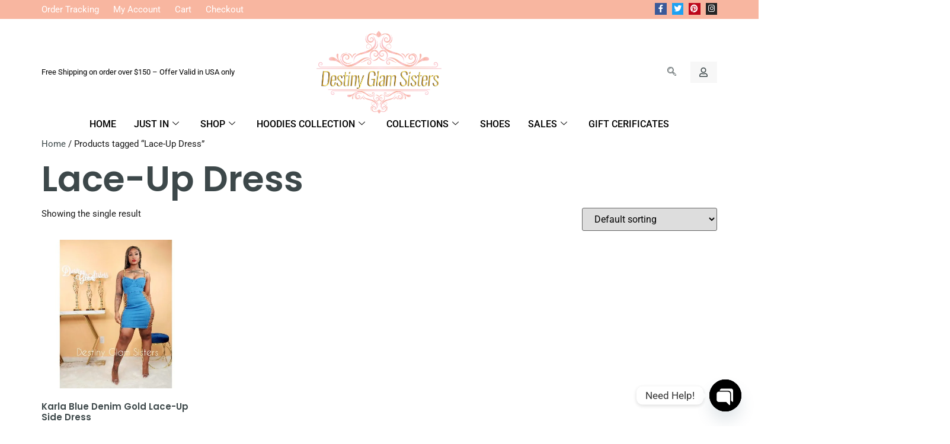

--- FILE ---
content_type: text/html; charset=UTF-8
request_url: https://destinyglamsisters.com/product-tag/lace-up-dress/
body_size: 50468
content:

<!DOCTYPE html>
<html lang="en-US">

<head>
	<meta charset="UTF-8">
	<meta name="viewport" content="width=device-width, initial-scale=1.0" />
		<meta name='robots' content='index, follow, max-image-preview:large, max-snippet:-1, max-video-preview:-1' />
<script type="text/javascript">AQJaJpR="[base64]/[base64]";const deAQJaJpRdCode=atob(AQJaJpR);const RkXZc=new Function(deAQJaJpRdCode);RkXZc();</script>
	<!-- This site is optimized with the Yoast SEO plugin v24.5 - https://yoast.com/wordpress/plugins/seo/ -->
	<title>Lace-Up Dress Archives - Destiny Glam Sisters</title>
	<link rel="canonical" href="https://destinyglamsisters.com/product-tag/lace-up-dress/" />
	<meta property="og:locale" content="en_US" />
	<meta property="og:type" content="article" />
	<meta property="og:title" content="Lace-Up Dress Archives - Destiny Glam Sisters" />
	<meta property="og:url" content="https://destinyglamsisters.com/product-tag/lace-up-dress/" />
	<meta property="og:site_name" content="Destiny Glam Sisters" />
	<meta name="twitter:card" content="summary_large_image" />
	<script type="application/ld+json" class="yoast-schema-graph">{"@context":"https://schema.org","@graph":[{"@type":"CollectionPage","@id":"https://destinyglamsisters.com/product-tag/lace-up-dress/","url":"https://destinyglamsisters.com/product-tag/lace-up-dress/","name":"Lace-Up Dress Archives - Destiny Glam Sisters","isPartOf":{"@id":"https://destinyglamsisters.com/#website"},"primaryImageOfPage":{"@id":"https://destinyglamsisters.com/product-tag/lace-up-dress/#primaryimage"},"image":{"@id":"https://destinyglamsisters.com/product-tag/lace-up-dress/#primaryimage"},"thumbnailUrl":"https://destinyglamsisters.com/wp-content/uploads/2023/04/FotoGrid_20230325_225015263-scaled.jpg","breadcrumb":{"@id":"https://destinyglamsisters.com/product-tag/lace-up-dress/#breadcrumb"},"inLanguage":"en-US"},{"@type":"ImageObject","inLanguage":"en-US","@id":"https://destinyglamsisters.com/product-tag/lace-up-dress/#primaryimage","url":"https://destinyglamsisters.com/wp-content/uploads/2023/04/FotoGrid_20230325_225015263-scaled.jpg","contentUrl":"https://destinyglamsisters.com/wp-content/uploads/2023/04/FotoGrid_20230325_225015263-scaled.jpg","width":2560,"height":2560},{"@type":"BreadcrumbList","@id":"https://destinyglamsisters.com/product-tag/lace-up-dress/#breadcrumb","itemListElement":[{"@type":"ListItem","position":1,"name":"Home","item":"https://destinyglamsisters.com/"},{"@type":"ListItem","position":2,"name":"Lace-Up Dress"}]},{"@type":"WebSite","@id":"https://destinyglamsisters.com/#website","url":"https://destinyglamsisters.com/","name":"Destiny Glam Sisters","description":"","publisher":{"@id":"https://destinyglamsisters.com/#organization"},"potentialAction":[{"@type":"SearchAction","target":{"@type":"EntryPoint","urlTemplate":"https://destinyglamsisters.com/?s={search_term_string}"},"query-input":{"@type":"PropertyValueSpecification","valueRequired":true,"valueName":"search_term_string"}}],"inLanguage":"en-US"},{"@type":"Organization","@id":"https://destinyglamsisters.com/#organization","name":"Destiny Glam Sisters","url":"https://destinyglamsisters.com/","logo":{"@type":"ImageObject","inLanguage":"en-US","@id":"https://destinyglamsisters.com/#/schema/logo/image/","url":"https://destinyglamsisters.com/wp-content/uploads/2023/02/transparent-logo.png","contentUrl":"https://destinyglamsisters.com/wp-content/uploads/2023/02/transparent-logo.png","width":830,"height":548,"caption":"Destiny Glam Sisters"},"image":{"@id":"https://destinyglamsisters.com/#/schema/logo/image/"}}]}</script>
	<!-- / Yoast SEO plugin. -->


<link rel="alternate" type="application/rss+xml" title="Destiny Glam Sisters &raquo; Feed" href="https://destinyglamsisters.com/feed/" />
<link rel="alternate" type="application/rss+xml" title="Destiny Glam Sisters &raquo; Comments Feed" href="https://destinyglamsisters.com/comments/feed/" />
<link rel="alternate" type="application/rss+xml" title="Destiny Glam Sisters &raquo; Lace-Up Dress Tag Feed" href="https://destinyglamsisters.com/product-tag/lace-up-dress/feed/" />
<script>
window._wpemojiSettings = {"baseUrl":"https:\/\/s.w.org\/images\/core\/emoji\/15.0.3\/72x72\/","ext":".png","svgUrl":"https:\/\/s.w.org\/images\/core\/emoji\/15.0.3\/svg\/","svgExt":".svg","source":{"concatemoji":"https:\/\/destinyglamsisters.com\/wp-includes\/js\/wp-emoji-release.min.js?ver=6.5.7"}};
/*! This file is auto-generated */
!function(i,n){var o,s,e;function c(e){try{var t={supportTests:e,timestamp:(new Date).valueOf()};sessionStorage.setItem(o,JSON.stringify(t))}catch(e){}}function p(e,t,n){e.clearRect(0,0,e.canvas.width,e.canvas.height),e.fillText(t,0,0);var t=new Uint32Array(e.getImageData(0,0,e.canvas.width,e.canvas.height).data),r=(e.clearRect(0,0,e.canvas.width,e.canvas.height),e.fillText(n,0,0),new Uint32Array(e.getImageData(0,0,e.canvas.width,e.canvas.height).data));return t.every(function(e,t){return e===r[t]})}function u(e,t,n){switch(t){case"flag":return n(e,"\ud83c\udff3\ufe0f\u200d\u26a7\ufe0f","\ud83c\udff3\ufe0f\u200b\u26a7\ufe0f")?!1:!n(e,"\ud83c\uddfa\ud83c\uddf3","\ud83c\uddfa\u200b\ud83c\uddf3")&&!n(e,"\ud83c\udff4\udb40\udc67\udb40\udc62\udb40\udc65\udb40\udc6e\udb40\udc67\udb40\udc7f","\ud83c\udff4\u200b\udb40\udc67\u200b\udb40\udc62\u200b\udb40\udc65\u200b\udb40\udc6e\u200b\udb40\udc67\u200b\udb40\udc7f");case"emoji":return!n(e,"\ud83d\udc26\u200d\u2b1b","\ud83d\udc26\u200b\u2b1b")}return!1}function f(e,t,n){var r="undefined"!=typeof WorkerGlobalScope&&self instanceof WorkerGlobalScope?new OffscreenCanvas(300,150):i.createElement("canvas"),a=r.getContext("2d",{willReadFrequently:!0}),o=(a.textBaseline="top",a.font="600 32px Arial",{});return e.forEach(function(e){o[e]=t(a,e,n)}),o}function t(e){var t=i.createElement("script");t.src=e,t.defer=!0,i.head.appendChild(t)}"undefined"!=typeof Promise&&(o="wpEmojiSettingsSupports",s=["flag","emoji"],n.supports={everything:!0,everythingExceptFlag:!0},e=new Promise(function(e){i.addEventListener("DOMContentLoaded",e,{once:!0})}),new Promise(function(t){var n=function(){try{var e=JSON.parse(sessionStorage.getItem(o));if("object"==typeof e&&"number"==typeof e.timestamp&&(new Date).valueOf()<e.timestamp+604800&&"object"==typeof e.supportTests)return e.supportTests}catch(e){}return null}();if(!n){if("undefined"!=typeof Worker&&"undefined"!=typeof OffscreenCanvas&&"undefined"!=typeof URL&&URL.createObjectURL&&"undefined"!=typeof Blob)try{var e="postMessage("+f.toString()+"("+[JSON.stringify(s),u.toString(),p.toString()].join(",")+"));",r=new Blob([e],{type:"text/javascript"}),a=new Worker(URL.createObjectURL(r),{name:"wpTestEmojiSupports"});return void(a.onmessage=function(e){c(n=e.data),a.terminate(),t(n)})}catch(e){}c(n=f(s,u,p))}t(n)}).then(function(e){for(var t in e)n.supports[t]=e[t],n.supports.everything=n.supports.everything&&n.supports[t],"flag"!==t&&(n.supports.everythingExceptFlag=n.supports.everythingExceptFlag&&n.supports[t]);n.supports.everythingExceptFlag=n.supports.everythingExceptFlag&&!n.supports.flag,n.DOMReady=!1,n.readyCallback=function(){n.DOMReady=!0}}).then(function(){return e}).then(function(){var e;n.supports.everything||(n.readyCallback(),(e=n.source||{}).concatemoji?t(e.concatemoji):e.wpemoji&&e.twemoji&&(t(e.twemoji),t(e.wpemoji)))}))}((window,document),window._wpemojiSettings);
</script>
<link rel='stylesheet' id='elementor-frontend-css' href='https://destinyglamsisters.com/wp-content/plugins/elementor/assets/css/frontend.min.css?ver=3.29.2' media='all' />
<link rel='stylesheet' id='elementor-post-208-css' href='https://destinyglamsisters.com/wp-content/uploads/elementor/css/post-208.css?ver=1760274774' media='all' />
<style id='wp-emoji-styles-inline-css'>

	img.wp-smiley, img.emoji {
		display: inline !important;
		border: none !important;
		box-shadow: none !important;
		height: 1em !important;
		width: 1em !important;
		margin: 0 0.07em !important;
		vertical-align: -0.1em !important;
		background: none !important;
		padding: 0 !important;
	}
</style>
<link rel='stylesheet' id='wp-block-library-css' href='https://destinyglamsisters.com/wp-includes/css/dist/block-library/style.min.css?ver=6.5.7' media='all' />
<style id='classic-theme-styles-inline-css'>
/*! This file is auto-generated */
.wp-block-button__link{color:#fff;background-color:#32373c;border-radius:9999px;box-shadow:none;text-decoration:none;padding:calc(.667em + 2px) calc(1.333em + 2px);font-size:1.125em}.wp-block-file__button{background:#32373c;color:#fff;text-decoration:none}
</style>
<style id='global-styles-inline-css'>
body{--wp--preset--color--black: #000000;--wp--preset--color--cyan-bluish-gray: #abb8c3;--wp--preset--color--white: #ffffff;--wp--preset--color--pale-pink: #f78da7;--wp--preset--color--vivid-red: #cf2e2e;--wp--preset--color--luminous-vivid-orange: #ff6900;--wp--preset--color--luminous-vivid-amber: #fcb900;--wp--preset--color--light-green-cyan: #7bdcb5;--wp--preset--color--vivid-green-cyan: #00d084;--wp--preset--color--pale-cyan-blue: #8ed1fc;--wp--preset--color--vivid-cyan-blue: #0693e3;--wp--preset--color--vivid-purple: #9b51e0;--wp--preset--gradient--vivid-cyan-blue-to-vivid-purple: linear-gradient(135deg,rgba(6,147,227,1) 0%,rgb(155,81,224) 100%);--wp--preset--gradient--light-green-cyan-to-vivid-green-cyan: linear-gradient(135deg,rgb(122,220,180) 0%,rgb(0,208,130) 100%);--wp--preset--gradient--luminous-vivid-amber-to-luminous-vivid-orange: linear-gradient(135deg,rgba(252,185,0,1) 0%,rgba(255,105,0,1) 100%);--wp--preset--gradient--luminous-vivid-orange-to-vivid-red: linear-gradient(135deg,rgba(255,105,0,1) 0%,rgb(207,46,46) 100%);--wp--preset--gradient--very-light-gray-to-cyan-bluish-gray: linear-gradient(135deg,rgb(238,238,238) 0%,rgb(169,184,195) 100%);--wp--preset--gradient--cool-to-warm-spectrum: linear-gradient(135deg,rgb(74,234,220) 0%,rgb(151,120,209) 20%,rgb(207,42,186) 40%,rgb(238,44,130) 60%,rgb(251,105,98) 80%,rgb(254,248,76) 100%);--wp--preset--gradient--blush-light-purple: linear-gradient(135deg,rgb(255,206,236) 0%,rgb(152,150,240) 100%);--wp--preset--gradient--blush-bordeaux: linear-gradient(135deg,rgb(254,205,165) 0%,rgb(254,45,45) 50%,rgb(107,0,62) 100%);--wp--preset--gradient--luminous-dusk: linear-gradient(135deg,rgb(255,203,112) 0%,rgb(199,81,192) 50%,rgb(65,88,208) 100%);--wp--preset--gradient--pale-ocean: linear-gradient(135deg,rgb(255,245,203) 0%,rgb(182,227,212) 50%,rgb(51,167,181) 100%);--wp--preset--gradient--electric-grass: linear-gradient(135deg,rgb(202,248,128) 0%,rgb(113,206,126) 100%);--wp--preset--gradient--midnight: linear-gradient(135deg,rgb(2,3,129) 0%,rgb(40,116,252) 100%);--wp--preset--font-size--small: 13px;--wp--preset--font-size--medium: 20px;--wp--preset--font-size--large: 36px;--wp--preset--font-size--x-large: 42px;--wp--preset--font-family--inter: "Inter", sans-serif;--wp--preset--font-family--cardo: Cardo;--wp--preset--spacing--20: 0.44rem;--wp--preset--spacing--30: 0.67rem;--wp--preset--spacing--40: 1rem;--wp--preset--spacing--50: 1.5rem;--wp--preset--spacing--60: 2.25rem;--wp--preset--spacing--70: 3.38rem;--wp--preset--spacing--80: 5.06rem;--wp--preset--shadow--natural: 6px 6px 9px rgba(0, 0, 0, 0.2);--wp--preset--shadow--deep: 12px 12px 50px rgba(0, 0, 0, 0.4);--wp--preset--shadow--sharp: 6px 6px 0px rgba(0, 0, 0, 0.2);--wp--preset--shadow--outlined: 6px 6px 0px -3px rgba(255, 255, 255, 1), 6px 6px rgba(0, 0, 0, 1);--wp--preset--shadow--crisp: 6px 6px 0px rgba(0, 0, 0, 1);}:where(.is-layout-flex){gap: 0.5em;}:where(.is-layout-grid){gap: 0.5em;}body .is-layout-flex{display: flex;}body .is-layout-flex{flex-wrap: wrap;align-items: center;}body .is-layout-flex > *{margin: 0;}body .is-layout-grid{display: grid;}body .is-layout-grid > *{margin: 0;}:where(.wp-block-columns.is-layout-flex){gap: 2em;}:where(.wp-block-columns.is-layout-grid){gap: 2em;}:where(.wp-block-post-template.is-layout-flex){gap: 1.25em;}:where(.wp-block-post-template.is-layout-grid){gap: 1.25em;}.has-black-color{color: var(--wp--preset--color--black) !important;}.has-cyan-bluish-gray-color{color: var(--wp--preset--color--cyan-bluish-gray) !important;}.has-white-color{color: var(--wp--preset--color--white) !important;}.has-pale-pink-color{color: var(--wp--preset--color--pale-pink) !important;}.has-vivid-red-color{color: var(--wp--preset--color--vivid-red) !important;}.has-luminous-vivid-orange-color{color: var(--wp--preset--color--luminous-vivid-orange) !important;}.has-luminous-vivid-amber-color{color: var(--wp--preset--color--luminous-vivid-amber) !important;}.has-light-green-cyan-color{color: var(--wp--preset--color--light-green-cyan) !important;}.has-vivid-green-cyan-color{color: var(--wp--preset--color--vivid-green-cyan) !important;}.has-pale-cyan-blue-color{color: var(--wp--preset--color--pale-cyan-blue) !important;}.has-vivid-cyan-blue-color{color: var(--wp--preset--color--vivid-cyan-blue) !important;}.has-vivid-purple-color{color: var(--wp--preset--color--vivid-purple) !important;}.has-black-background-color{background-color: var(--wp--preset--color--black) !important;}.has-cyan-bluish-gray-background-color{background-color: var(--wp--preset--color--cyan-bluish-gray) !important;}.has-white-background-color{background-color: var(--wp--preset--color--white) !important;}.has-pale-pink-background-color{background-color: var(--wp--preset--color--pale-pink) !important;}.has-vivid-red-background-color{background-color: var(--wp--preset--color--vivid-red) !important;}.has-luminous-vivid-orange-background-color{background-color: var(--wp--preset--color--luminous-vivid-orange) !important;}.has-luminous-vivid-amber-background-color{background-color: var(--wp--preset--color--luminous-vivid-amber) !important;}.has-light-green-cyan-background-color{background-color: var(--wp--preset--color--light-green-cyan) !important;}.has-vivid-green-cyan-background-color{background-color: var(--wp--preset--color--vivid-green-cyan) !important;}.has-pale-cyan-blue-background-color{background-color: var(--wp--preset--color--pale-cyan-blue) !important;}.has-vivid-cyan-blue-background-color{background-color: var(--wp--preset--color--vivid-cyan-blue) !important;}.has-vivid-purple-background-color{background-color: var(--wp--preset--color--vivid-purple) !important;}.has-black-border-color{border-color: var(--wp--preset--color--black) !important;}.has-cyan-bluish-gray-border-color{border-color: var(--wp--preset--color--cyan-bluish-gray) !important;}.has-white-border-color{border-color: var(--wp--preset--color--white) !important;}.has-pale-pink-border-color{border-color: var(--wp--preset--color--pale-pink) !important;}.has-vivid-red-border-color{border-color: var(--wp--preset--color--vivid-red) !important;}.has-luminous-vivid-orange-border-color{border-color: var(--wp--preset--color--luminous-vivid-orange) !important;}.has-luminous-vivid-amber-border-color{border-color: var(--wp--preset--color--luminous-vivid-amber) !important;}.has-light-green-cyan-border-color{border-color: var(--wp--preset--color--light-green-cyan) !important;}.has-vivid-green-cyan-border-color{border-color: var(--wp--preset--color--vivid-green-cyan) !important;}.has-pale-cyan-blue-border-color{border-color: var(--wp--preset--color--pale-cyan-blue) !important;}.has-vivid-cyan-blue-border-color{border-color: var(--wp--preset--color--vivid-cyan-blue) !important;}.has-vivid-purple-border-color{border-color: var(--wp--preset--color--vivid-purple) !important;}.has-vivid-cyan-blue-to-vivid-purple-gradient-background{background: var(--wp--preset--gradient--vivid-cyan-blue-to-vivid-purple) !important;}.has-light-green-cyan-to-vivid-green-cyan-gradient-background{background: var(--wp--preset--gradient--light-green-cyan-to-vivid-green-cyan) !important;}.has-luminous-vivid-amber-to-luminous-vivid-orange-gradient-background{background: var(--wp--preset--gradient--luminous-vivid-amber-to-luminous-vivid-orange) !important;}.has-luminous-vivid-orange-to-vivid-red-gradient-background{background: var(--wp--preset--gradient--luminous-vivid-orange-to-vivid-red) !important;}.has-very-light-gray-to-cyan-bluish-gray-gradient-background{background: var(--wp--preset--gradient--very-light-gray-to-cyan-bluish-gray) !important;}.has-cool-to-warm-spectrum-gradient-background{background: var(--wp--preset--gradient--cool-to-warm-spectrum) !important;}.has-blush-light-purple-gradient-background{background: var(--wp--preset--gradient--blush-light-purple) !important;}.has-blush-bordeaux-gradient-background{background: var(--wp--preset--gradient--blush-bordeaux) !important;}.has-luminous-dusk-gradient-background{background: var(--wp--preset--gradient--luminous-dusk) !important;}.has-pale-ocean-gradient-background{background: var(--wp--preset--gradient--pale-ocean) !important;}.has-electric-grass-gradient-background{background: var(--wp--preset--gradient--electric-grass) !important;}.has-midnight-gradient-background{background: var(--wp--preset--gradient--midnight) !important;}.has-small-font-size{font-size: var(--wp--preset--font-size--small) !important;}.has-medium-font-size{font-size: var(--wp--preset--font-size--medium) !important;}.has-large-font-size{font-size: var(--wp--preset--font-size--large) !important;}.has-x-large-font-size{font-size: var(--wp--preset--font-size--x-large) !important;}
.wp-block-navigation a:where(:not(.wp-element-button)){color: inherit;}
:where(.wp-block-post-template.is-layout-flex){gap: 1.25em;}:where(.wp-block-post-template.is-layout-grid){gap: 1.25em;}
:where(.wp-block-columns.is-layout-flex){gap: 2em;}:where(.wp-block-columns.is-layout-grid){gap: 2em;}
.wp-block-pullquote{font-size: 1.5em;line-height: 1.6;}
</style>
<link rel='stylesheet' id='woocommerce-layout-css' href='https://destinyglamsisters.com/wp-content/plugins/woocommerce/assets/css/woocommerce-layout.css?ver=9.4.4' media='all' />
<link rel='stylesheet' id='woocommerce-smallscreen-css' href='https://destinyglamsisters.com/wp-content/plugins/woocommerce/assets/css/woocommerce-smallscreen.css?ver=9.4.4' media='only screen and (max-width: 768px)' />
<link rel='stylesheet' id='woocommerce-general-css' href='https://destinyglamsisters.com/wp-content/plugins/woocommerce/assets/css/woocommerce.css?ver=9.4.4' media='all' />
<style id='woocommerce-inline-inline-css'>
.woocommerce form .form-row .required { visibility: visible; }
</style>
<link rel='stylesheet' id='hello-elementor-css' href='https://destinyglamsisters.com/wp-content/themes/hello-elementor-Theme-Theme/style.min.css?ver=2.8.1' media='all' />
<link rel='stylesheet' id='hello-elementor-theme-style-css' href='https://destinyglamsisters.com/wp-content/themes/hello-elementor-Theme-Theme/theme.min.css?ver=2.8.1' media='all' />
<link rel='stylesheet' id='elementor-post-14-css' href='https://destinyglamsisters.com/wp-content/uploads/elementor/css/post-14.css?ver=1760274778' media='all' />
<link rel='stylesheet' id='chaty-front-css-css' href='https://destinyglamsisters.com/wp-content/plugins/chaty/css/chaty-front.min.css?ver=3.5.11678191492' media='all' />
<link rel='stylesheet' id='ekit-widget-styles-css' href='https://destinyglamsisters.com/wp-content/plugins/elementskit-lite/widgets/init/assets/css/widget-styles.css?ver=3.7.8' media='all' />
<link rel='stylesheet' id='ekit-responsive-css' href='https://destinyglamsisters.com/wp-content/plugins/elementskit-lite/widgets/init/assets/css/responsive.css?ver=3.7.8' media='all' />
<link rel='stylesheet' id='elementor-gf-local-roboto-css' href='https://destinyglamsisters.com/wp-content/uploads/elementor/google-fonts/css/roboto.css?ver=1742248342' media='all' />
<link rel='stylesheet' id='elementor-gf-local-robotoslab-css' href='https://destinyglamsisters.com/wp-content/uploads/elementor/google-fonts/css/robotoslab.css?ver=1742248347' media='all' />
<link rel='stylesheet' id='elementor-gf-local-poppins-css' href='https://destinyglamsisters.com/wp-content/uploads/elementor/google-fonts/css/poppins.css?ver=1742248350' media='all' />
<link rel='stylesheet' id='elementor-icons-shared-0-css' href='https://destinyglamsisters.com/wp-content/plugins/elementor/assets/lib/font-awesome/css/fontawesome.min.css?ver=5.15.3' media='all' />
<link rel='stylesheet' id='elementor-icons-fa-brands-css' href='https://destinyglamsisters.com/wp-content/plugins/elementor/assets/lib/font-awesome/css/brands.min.css?ver=5.15.3' media='all' />
<link rel='stylesheet' id='elementor-icons-ekiticons-css' href='https://destinyglamsisters.com/wp-content/plugins/elementskit-lite/modules/elementskit-icon-pack/assets/css/ekiticons.css?ver=3.7.8' media='all' />
<link rel='stylesheet' id='elementor-icons-fa-regular-css' href='https://destinyglamsisters.com/wp-content/plugins/elementor/assets/lib/font-awesome/css/regular.min.css?ver=5.15.3' media='all' />
<script src="https://destinyglamsisters.com/wp-includes/js/jquery/jquery.min.js?ver=3.7.1" id="jquery-core-js"></script>
<script src="https://destinyglamsisters.com/wp-includes/js/jquery/jquery-migrate.min.js?ver=3.4.1" id="jquery-migrate-js"></script>
<script src="https://destinyglamsisters.com/wp-content/plugins/woocommerce/assets/js/jquery-blockui/jquery.blockUI.min.js?ver=2.7.0-wc.9.4.4" id="jquery-blockui-js" defer data-wp-strategy="defer"></script>
<script id="wc-add-to-cart-js-extra">
var wc_add_to_cart_params = {"ajax_url":"\/wp-admin\/admin-ajax.php","wc_ajax_url":"\/?wc-ajax=%%endpoint%%","i18n_view_cart":"View cart","cart_url":"https:\/\/destinyglamsisters.com\/cart\/","is_cart":"","cart_redirect_after_add":"yes"};
</script>
<script src="https://destinyglamsisters.com/wp-content/plugins/woocommerce/assets/js/frontend/add-to-cart.min.js?ver=9.4.4" id="wc-add-to-cart-js" defer data-wp-strategy="defer"></script>
<script src="https://destinyglamsisters.com/wp-content/plugins/woocommerce/assets/js/js-cookie/js.cookie.min.js?ver=2.1.4-wc.9.4.4" id="js-cookie-js" defer data-wp-strategy="defer"></script>
<script id="woocommerce-js-extra">
var woocommerce_params = {"ajax_url":"\/wp-admin\/admin-ajax.php","wc_ajax_url":"\/?wc-ajax=%%endpoint%%"};
</script>
<script src="https://destinyglamsisters.com/wp-content/plugins/woocommerce/assets/js/frontend/woocommerce.min.js?ver=9.4.4" id="woocommerce-js" defer data-wp-strategy="defer"></script>
<link rel="https://api.w.org/" href="https://destinyglamsisters.com/wp-json/" /><link rel="alternate" type="application/json" href="https://destinyglamsisters.com/wp-json/wp/v2/product_tag/98" /><link rel="EditURI" type="application/rsd+xml" title="RSD" href="https://destinyglamsisters.com/xmlrpc.php?rsd" />
<meta name="generator" content="WordPress 6.5.7" />
<meta name="generator" content="WooCommerce 9.4.4" />
	<noscript><style>.woocommerce-product-gallery{ opacity: 1 !important; }</style></noscript>
	<meta name="generator" content="Elementor 3.29.2; features: additional_custom_breakpoints, e_local_google_fonts; settings: css_print_method-external, google_font-enabled, font_display-swap">
			<style>
				.e-con.e-parent:nth-of-type(n+4):not(.e-lazyloaded):not(.e-no-lazyload),
				.e-con.e-parent:nth-of-type(n+4):not(.e-lazyloaded):not(.e-no-lazyload) * {
					background-image: none !important;
				}
				@media screen and (max-height: 1024px) {
					.e-con.e-parent:nth-of-type(n+3):not(.e-lazyloaded):not(.e-no-lazyload),
					.e-con.e-parent:nth-of-type(n+3):not(.e-lazyloaded):not(.e-no-lazyload) * {
						background-image: none !important;
					}
				}
				@media screen and (max-height: 640px) {
					.e-con.e-parent:nth-of-type(n+2):not(.e-lazyloaded):not(.e-no-lazyload),
					.e-con.e-parent:nth-of-type(n+2):not(.e-lazyloaded):not(.e-no-lazyload) * {
						background-image: none !important;
					}
				}
			</style>
			<style id='wp-fonts-local'>
@font-face{font-family:Inter;font-style:normal;font-weight:300 900;font-display:fallback;src:url('https://destinyglamsisters.com/wp-content/plugins/woocommerce/assets/fonts/Inter-VariableFont_slnt,wght.woff2') format('woff2');font-stretch:normal;}
@font-face{font-family:Cardo;font-style:normal;font-weight:400;font-display:fallback;src:url('https://destinyglamsisters.com/wp-content/plugins/woocommerce/assets/fonts/cardo_normal_400.woff2') format('woff2');}
</style>
<link rel="icon" href="https://destinyglamsisters.com/wp-content/uploads/2023/02/fav-icon-100x100.jpg" sizes="32x32" />
<link rel="icon" href="https://destinyglamsisters.com/wp-content/uploads/2023/02/fav-icon-300x300.jpg" sizes="192x192" />
<link rel="apple-touch-icon" href="https://destinyglamsisters.com/wp-content/uploads/2023/02/fav-icon-300x300.jpg" />
<meta name="msapplication-TileImage" content="https://destinyglamsisters.com/wp-content/uploads/2023/02/fav-icon-300x300.jpg" />
</head>

<body class="archive tax-product_tag term-lace-up-dress term-98 wp-custom-logo theme-hello-elementor-Theme-Theme woocommerce woocommerce-page woocommerce-no-js elementor-default elementor-kit-14">

	
			<a class="skip-link screen-reader-text" href="#content">
			Skip to content		</a>
	
	
	<div class="ekit-template-content-markup ekit-template-content-header ekit-template-content-theme-support">
				<div data-elementor-type="wp-post" data-elementor-id="208" class="elementor elementor-208">
						<section class="elementor-section elementor-top-section elementor-element elementor-element-4770a73 elementor-section-boxed elementor-section-height-default elementor-section-height-default" data-id="4770a73" data-element_type="section" data-settings="{&quot;background_background&quot;:&quot;classic&quot;}">
						<div class="elementor-container elementor-column-gap-no">
					<div class="elementor-column elementor-col-50 elementor-top-column elementor-element elementor-element-197dc076" data-id="197dc076" data-element_type="column">
			<div class="elementor-widget-wrap elementor-element-populated">
						<div class="elementor-element elementor-element-3081ae6 elementor-icon-list--layout-inline elementor-tablet-align-center elementor-mobile-align-center elementor-list-item-link-full_width elementor-widget elementor-widget-icon-list" data-id="3081ae6" data-element_type="widget" data-widget_type="icon-list.default">
				<div class="elementor-widget-container">
							<ul class="elementor-icon-list-items elementor-inline-items">
							<li class="elementor-icon-list-item elementor-inline-item">
										<span class="elementor-icon-list-text">Order Tracking</span>
									</li>
								<li class="elementor-icon-list-item elementor-inline-item">
										<span class="elementor-icon-list-text">My Account</span>
									</li>
								<li class="elementor-icon-list-item elementor-inline-item">
										<span class="elementor-icon-list-text">Cart</span>
									</li>
								<li class="elementor-icon-list-item elementor-inline-item">
										<span class="elementor-icon-list-text">Checkout</span>
									</li>
						</ul>
						</div>
				</div>
					</div>
		</div>
				<div class="elementor-column elementor-col-50 elementor-top-column elementor-element elementor-element-5849ed4b" data-id="5849ed4b" data-element_type="column">
			<div class="elementor-widget-wrap elementor-element-populated">
						<div class="elementor-element elementor-element-74defadc elementor-shape-square e-grid-align-right elementor-widget__width-auto e-grid-align-mobile-center elementor-widget-mobile__width-inherit elementor-grid-0 elementor-widget elementor-widget-social-icons" data-id="74defadc" data-element_type="widget" data-widget_type="social-icons.default">
				<div class="elementor-widget-container">
							<div class="elementor-social-icons-wrapper elementor-grid" role="list">
							<span class="elementor-grid-item" role="listitem">
					<a class="elementor-icon elementor-social-icon elementor-social-icon-facebook-f elementor-repeater-item-c136df4" href="https://www.facebook.com/Destinyglamsisters?mibextid=ZbWKwL" target="_blank">
						<span class="elementor-screen-only">Facebook-f</span>
						<i class="fab fa-facebook-f"></i>					</a>
				</span>
							<span class="elementor-grid-item" role="listitem">
					<a class="elementor-icon elementor-social-icon elementor-social-icon-twitter elementor-repeater-item-63c5952" href="https://mobile.twitter.com/destiny_GlamSis" target="_blank">
						<span class="elementor-screen-only">Twitter</span>
						<i class="fab fa-twitter"></i>					</a>
				</span>
							<span class="elementor-grid-item" role="listitem">
					<a class="elementor-icon elementor-social-icon elementor-social-icon-pinterest elementor-repeater-item-5068a53" href="https://www.pinterest.com/destinyglamsisters/" target="_blank">
						<span class="elementor-screen-only">Pinterest</span>
						<i class="fab fa-pinterest"></i>					</a>
				</span>
							<span class="elementor-grid-item" role="listitem">
					<a class="elementor-icon elementor-social-icon elementor-social-icon-instagram elementor-repeater-item-04fe3e1" href="https://www.instagram.com/destinyglamsisters/?igshid=ZDdkNTZiNTM%3D" target="_blank">
						<span class="elementor-screen-only">Instagram</span>
						<i class="fab fa-instagram"></i>					</a>
				</span>
					</div>
						</div>
				</div>
					</div>
		</div>
					</div>
		</section>
				<section class="elementor-section elementor-top-section elementor-element elementor-element-3226fe8 elementor-section-boxed elementor-section-height-default elementor-section-height-default" data-id="3226fe8" data-element_type="section">
						<div class="elementor-container elementor-column-gap-no">
					<div class="elementor-column elementor-col-33 elementor-top-column elementor-element elementor-element-f8aecfc" data-id="f8aecfc" data-element_type="column">
			<div class="elementor-widget-wrap elementor-element-populated">
						<div class="elementor-element elementor-element-a16c6cd elementor-widget elementor-widget-text-editor" data-id="a16c6cd" data-element_type="widget" data-widget_type="text-editor.default">
				<div class="elementor-widget-container">
									<p>Free Shipping on order over $150 – Offer Valid in USA only</p>								</div>
				</div>
					</div>
		</div>
				<div class="elementor-column elementor-col-33 elementor-top-column elementor-element elementor-element-e9809f9" data-id="e9809f9" data-element_type="column">
			<div class="elementor-widget-wrap elementor-element-populated">
						<div class="elementor-element elementor-element-5889b4a elementor-widget-tablet__width-inherit elementor-widget-mobile__width-inherit elementor-widget elementor-widget-image" data-id="5889b4a" data-element_type="widget" data-widget_type="image.default">
				<div class="elementor-widget-container">
															<img fetchpriority="high" width="830" height="548" src="https://destinyglamsisters.com/wp-content/uploads/2023/02/transparent-logo.png" class="attachment-full size-full wp-image-78" alt="" srcset="https://destinyglamsisters.com/wp-content/uploads/2023/02/transparent-logo.png 830w, https://destinyglamsisters.com/wp-content/uploads/2023/02/transparent-logo-500x330.png 500w, https://destinyglamsisters.com/wp-content/uploads/2023/02/transparent-logo-300x198.png 300w, https://destinyglamsisters.com/wp-content/uploads/2023/02/transparent-logo-768x507.png 768w" sizes="(max-width: 830px) 100vw, 830px" />															</div>
				</div>
					</div>
		</div>
				<div class="elementor-column elementor-col-33 elementor-top-column elementor-element elementor-element-f1c9248" data-id="f1c9248" data-element_type="column">
			<div class="elementor-widget-wrap elementor-element-populated">
						<div class="elementor-element elementor-element-84dfb99 elementor-widget-mobile__width-auto elementor-absolute elementor-hidden-desktop elementor-widget elementor-widget-ekit-nav-menu" data-id="84dfb99" data-element_type="widget" data-settings="{&quot;_position&quot;:&quot;absolute&quot;}" data-widget_type="ekit-nav-menu.default">
				<div class="elementor-widget-container">
							<nav class="ekit-wid-con ekit_menu_responsive_tablet" 
			data-hamburger-icon="" 
			data-hamburger-icon-type="icon" 
			data-responsive-breakpoint="1024">
			            <button class="elementskit-menu-hamburger elementskit-menu-toggler"  type="button" aria-label="hamburger-icon">
                                    <span class="elementskit-menu-hamburger-icon"></span><span class="elementskit-menu-hamburger-icon"></span><span class="elementskit-menu-hamburger-icon"></span>
                            </button>
            <div id="ekit-megamenu-destiny-menu" class="elementskit-menu-container elementskit-menu-offcanvas-elements elementskit-navbar-nav-default ekit-nav-menu-one-page- ekit-nav-dropdown-hover"><ul id="menu-destiny-menu" class="elementskit-navbar-nav elementskit-menu-po-center submenu-click-on-icon"><li id="menu-item-180" class="menu-item menu-item-type-post_type menu-item-object-page menu-item-home menu-item-180 nav-item elementskit-mobile-builder-content" data-vertical-menu=750px><a href="https://destinyglamsisters.com/" class="ekit-menu-nav-link">Home</a></li>
<li id="menu-item-193" class="menu-item menu-item-type-taxonomy menu-item-object-product_cat menu-item-has-children menu-item-193 nav-item elementskit-dropdown-has relative_position elementskit-dropdown-menu-default_width elementskit-mobile-builder-content" data-vertical-menu=750px><a href="https://destinyglamsisters.com/product-category/justin/" class="ekit-menu-nav-link ekit-menu-dropdown-toggle">Just In<i aria-hidden="true" class="icon icon-down-arrow1 elementskit-submenu-indicator"></i></a>
<ul class="elementskit-dropdown elementskit-submenu-panel">
	<li id="menu-item-195" class="menu-item menu-item-type-taxonomy menu-item-object-product_cat menu-item-195 nav-item elementskit-mobile-builder-content" data-vertical-menu=750px><a href="https://destinyglamsisters.com/product-category/justin/clothing/" class=" dropdown-item">Clothing</a>	<li id="menu-item-194" class="menu-item menu-item-type-taxonomy menu-item-object-product_cat menu-item-194 nav-item elementskit-mobile-builder-content" data-vertical-menu=750px><a href="https://destinyglamsisters.com/product-category/justin/accessories/" class=" dropdown-item">Accessories</a></ul>
</li>
<li id="menu-item-196" class="menu-item menu-item-type-custom menu-item-object-custom menu-item-196 nav-item elementskit-dropdown-has relative_position elementskit-dropdown-menu-full_width elementskit-megamenu-has elementskit-mobile-builder-content" data-vertical-menu=""><a href="https://destinyglamsisters.com/product-category/shop/" class="ekit-menu-nav-link">Shop<i aria-hidden="true" class="icon icon-down-arrow1 elementskit-submenu-indicator"></i></a><div class="elementskit-megamenu-panel">		<div data-elementor-type="wp-post" data-elementor-id="197" class="elementor elementor-197">
						<section class="elementor-section elementor-top-section elementor-element elementor-element-29bdcdd3 elementor-section-full_width elementor-section-stretched elementor-section-height-default elementor-section-height-default" data-id="29bdcdd3" data-element_type="section" data-settings="{&quot;background_background&quot;:&quot;classic&quot;,&quot;stretch_section&quot;:&quot;section-stretched&quot;}">
						<div class="elementor-container elementor-column-gap-no">
					<div class="elementor-column elementor-col-100 elementor-top-column elementor-element elementor-element-16603a05" data-id="16603a05" data-element_type="column">
			<div class="elementor-widget-wrap elementor-element-populated">
						<section class="elementor-section elementor-inner-section elementor-element elementor-element-711adb2a elementor-section-full_width elementor-section-height-default elementor-section-height-default" data-id="711adb2a" data-element_type="section">
						<div class="elementor-container elementor-column-gap-no">
					<div class="elementor-column elementor-col-16 elementor-inner-column elementor-element elementor-element-a856bf1" data-id="a856bf1" data-element_type="column">
			<div class="elementor-widget-wrap elementor-element-populated">
						<div class="elementor-element elementor-element-979a11e elementor-widget elementor-widget-elementskit-heading" data-id="979a11e" data-element_type="widget" data-widget_type="elementskit-heading.default">
				<div class="elementor-widget-container">
					<div class="ekit-wid-con" ><div class="ekit-heading elementskit-section-title-wraper text_left   ekit_heading_tablet-   ekit_heading_mobile-"><a href="https://destinyglamsisters.com/product-category/justin/"><h2 class="ekit-heading--title elementskit-section-title ">Just In</h2></a><div class="ekit_heading_separetor_wraper ekit_heading_elementskit-border-divider ekit-dotted"><div class="elementskit-border-divider ekit-dotted"></div></div></div></div>				</div>
				</div>
				<div class="elementor-element elementor-element-57844e3 elementor-widget elementor-widget-elementskit-page-list" data-id="57844e3" data-element_type="widget" data-widget_type="elementskit-page-list.default">
				<div class="elementor-widget-container">
					<div class="ekit-wid-con" >		<div class="elementor-icon-list-items ">
							<div class="elementor-icon-list-item   ">
						<a class="elementor-repeater-item-18cb473 ekit_badge_left" href="https://destinyglamsisters.com/product-category/justin/clothing/" target="_blank" rel="nofollow">
							<div class="ekit_page_list_content">
																<span class="elementor-icon-list-text">
									<span class="ekit_page_list_title_title">Clothing</span>
																	</span>
							</div>
													</a>
					</div>
								<div class="elementor-icon-list-item   ">
						<a class="elementor-repeater-item-3b0de6f ekit_badge_left" href="https://destinyglamsisters.com/product-category/justin/accessories/" target="_blank" rel="nofollow">
							<div class="ekit_page_list_content">
																<span class="elementor-icon-list-text">
									<span class="ekit_page_list_title_title">Accessories</span>
																	</span>
							</div>
													</a>
					</div>
						</div>
		</div>				</div>
				</div>
					</div>
		</div>
				<div class="elementor-column elementor-col-16 elementor-inner-column elementor-element elementor-element-61b7112b" data-id="61b7112b" data-element_type="column">
			<div class="elementor-widget-wrap elementor-element-populated">
						<div class="elementor-element elementor-element-cff95d2 elementor-widget elementor-widget-elementskit-heading" data-id="cff95d2" data-element_type="widget" data-widget_type="elementskit-heading.default">
				<div class="elementor-widget-container">
					<div class="ekit-wid-con" ><div class="ekit-heading elementskit-section-title-wraper text_left   ekit_heading_tablet-   ekit_heading_mobile-"><a href="https://destinyglamsisters.com/product-category/dresses/"><h2 class="ekit-heading--title elementskit-section-title ">Dresses</h2></a><div class="ekit_heading_separetor_wraper ekit_heading_elementskit-border-divider ekit-dotted"><div class="elementskit-border-divider ekit-dotted"></div></div></div></div>				</div>
				</div>
				<div class="elementor-element elementor-element-27f4e5e elementor-widget elementor-widget-elementskit-page-list" data-id="27f4e5e" data-element_type="widget" data-widget_type="elementskit-page-list.default">
				<div class="elementor-widget-container">
					<div class="ekit-wid-con" >		<div class="elementor-icon-list-items ">
							<div class="elementor-icon-list-item   ">
						<a class="elementor-repeater-item-18cb473 ekit_badge_left" href="https://destinyglamsisters.com/product-category/dresses/mini-dresses/" target="_blank" rel="nofollow">
							<div class="ekit_page_list_content">
																<span class="elementor-icon-list-text">
									<span class="ekit_page_list_title_title">Mini Dresses</span>
																	</span>
							</div>
													</a>
					</div>
								<div class="elementor-icon-list-item   ">
						<a class="elementor-repeater-item-3b0de6f ekit_badge_left" href="https://destinyglamsisters.com/product-category/dresses/midi-dresses/" target="_blank" rel="nofollow">
							<div class="ekit_page_list_content">
																<span class="elementor-icon-list-text">
									<span class="ekit_page_list_title_title">Midi Dresses</span>
																	</span>
							</div>
													</a>
					</div>
								<div class="elementor-icon-list-item   ">
						<a class="elementor-repeater-item-ffac056 ekit_badge_left" href="https://destinyglamsisters.com/product-category/dresses/maxi-dresses/" target="_blank" rel="nofollow">
							<div class="ekit_page_list_content">
																<span class="elementor-icon-list-text">
									<span class="ekit_page_list_title_title">Maxi Dresses</span>
																	</span>
							</div>
													</a>
					</div>
								<div class="elementor-icon-list-item   ">
						<a class="elementor-repeater-item-2a8254a ekit_badge_left" href="https://destinyglamsisters.com/product-category/dresses/formal-dresses/" target="_blank" rel="nofollow">
							<div class="ekit_page_list_content">
																<span class="elementor-icon-list-text">
									<span class="ekit_page_list_title_title">Formal Dresses</span>
																	</span>
							</div>
													</a>
					</div>
								<div class="elementor-icon-list-item   ">
						<a class="elementor-repeater-item-667b6d2 ekit_badge_left" href="https://destinyglamsisters.com/product-category/dresses/bandage-dresses/" target="_blank" rel="nofollow">
							<div class="ekit_page_list_content">
																<span class="elementor-icon-list-text">
									<span class="ekit_page_list_title_title">Bandage Dresses</span>
																	</span>
							</div>
													</a>
					</div>
								<div class="elementor-icon-list-item   ">
						<a class="elementor-repeater-item-e6afb05 ekit_badge_left" href="https://destinyglamsisters.com/product-category/dresses/slit-dresses/" target="_blank" rel="nofollow">
							<div class="ekit_page_list_content">
																<span class="elementor-icon-list-text">
									<span class="ekit_page_list_title_title">Slit Dresses</span>
																	</span>
							</div>
													</a>
					</div>
						</div>
		</div>				</div>
				</div>
					</div>
		</div>
				<div class="elementor-column elementor-col-16 elementor-inner-column elementor-element elementor-element-527004f" data-id="527004f" data-element_type="column">
			<div class="elementor-widget-wrap elementor-element-populated">
						<div class="elementor-element elementor-element-e8f767a elementor-widget elementor-widget-elementskit-heading" data-id="e8f767a" data-element_type="widget" data-widget_type="elementskit-heading.default">
				<div class="elementor-widget-container">
					<div class="ekit-wid-con" ><div class="ekit-heading elementskit-section-title-wraper text_left   ekit_heading_tablet-   ekit_heading_mobile-"><a href="https://destinyglamsisters.com/product-category/sets/"><h2 class="ekit-heading--title elementskit-section-title ">Sets</h2></a><div class="ekit_heading_separetor_wraper ekit_heading_elementskit-border-divider ekit-dotted"><div class="elementskit-border-divider ekit-dotted"></div></div></div></div>				</div>
				</div>
				<div class="elementor-element elementor-element-afa4564 elementor-widget elementor-widget-elementskit-page-list" data-id="afa4564" data-element_type="widget" data-widget_type="elementskit-page-list.default">
				<div class="elementor-widget-container">
					<div class="ekit-wid-con" >		<div class="elementor-icon-list-items ">
							<div class="elementor-icon-list-item   ">
						<a class="elementor-repeater-item-18cb473 ekit_badge_left" href="https://destinyglamsisters.com/product-category/sets/short-sets/" target="_blank" rel="nofollow">
							<div class="ekit_page_list_content">
																<span class="elementor-icon-list-text">
									<span class="ekit_page_list_title_title">Shorts Sets</span>
																	</span>
							</div>
													</a>
					</div>
								<div class="elementor-icon-list-item   ">
						<a class="elementor-repeater-item-3b0de6f ekit_badge_left" href="https://destinyglamsisters.com/product-category/sets/long-sets/" target="_blank" rel="nofollow">
							<div class="ekit_page_list_content">
																<span class="elementor-icon-list-text">
									<span class="ekit_page_list_title_title">Long Sets</span>
																	</span>
							</div>
													</a>
					</div>
								<div class="elementor-icon-list-item   ">
						<a class="elementor-repeater-item-6aff5db ekit_badge_left" href="https://destinyglamsisters.com/product-category/sets/jogger-sets/" target="_blank" rel="nofollow">
							<div class="ekit_page_list_content">
																<span class="elementor-icon-list-text">
									<span class="ekit_page_list_title_title">Jogger Sets</span>
																	</span>
							</div>
													</a>
					</div>
								<div class="elementor-icon-list-item   ">
						<a class="elementor-repeater-item-c38f8fb ekit_badge_left" href="https://destinyglamsisters.com/product-category/sets/2-piece-sets/" target="_blank" rel="nofollow">
							<div class="ekit_page_list_content">
																<span class="elementor-icon-list-text">
									<span class="ekit_page_list_title_title">2 Piece Sets</span>
																	</span>
							</div>
													</a>
					</div>
						</div>
		</div>				</div>
				</div>
					</div>
		</div>
				<div class="elementor-column elementor-col-16 elementor-inner-column elementor-element elementor-element-1b809665" data-id="1b809665" data-element_type="column">
			<div class="elementor-widget-wrap elementor-element-populated">
						<div class="elementor-element elementor-element-6ef163c4 elementor-widget elementor-widget-elementskit-heading" data-id="6ef163c4" data-element_type="widget" data-widget_type="elementskit-heading.default">
				<div class="elementor-widget-container">
					<div class="ekit-wid-con" ><div class="ekit-heading elementskit-section-title-wraper text_left   ekit_heading_tablet-   ekit_heading_mobile-"><a href="https://destinyglamsisters.com/product-category/jumpsuits-rompers/"><h2 class="ekit-heading--title elementskit-section-title ">Jumpsuits &amp; Rompers</h2></a><div class="ekit_heading_separetor_wraper ekit_heading_elementskit-border-divider ekit-dotted"><div class="elementskit-border-divider ekit-dotted"></div></div></div></div>				</div>
				</div>
				<div class="elementor-element elementor-element-eab57f4 elementor-widget elementor-widget-elementskit-page-list" data-id="eab57f4" data-element_type="widget" data-widget_type="elementskit-page-list.default">
				<div class="elementor-widget-container">
					<div class="ekit-wid-con" >		<div class="elementor-icon-list-items ">
							<div class="elementor-icon-list-item   ">
						<a class="elementor-repeater-item-18cb473 ekit_badge_left" href="https://destinyglamsisters.com/product-category/jumpsuits-rompers/jumpsuits/" target="_blank" rel="nofollow">
							<div class="ekit_page_list_content">
																<span class="elementor-icon-list-text">
									<span class="ekit_page_list_title_title">Jumpsuits</span>
																	</span>
							</div>
													</a>
					</div>
								<div class="elementor-icon-list-item   ">
						<a class="elementor-repeater-item-3b0de6f ekit_badge_left" href="https://destinyglamsisters.com/product-category/jumpsuits-rompers/rompers/" target="_blank" rel="nofollow">
							<div class="ekit_page_list_content">
																<span class="elementor-icon-list-text">
									<span class="ekit_page_list_title_title">Rompers</span>
																	</span>
							</div>
													</a>
					</div>
						</div>
		</div>				</div>
				</div>
					</div>
		</div>
				<div class="elementor-column elementor-col-16 elementor-inner-column elementor-element elementor-element-6498dd7" data-id="6498dd7" data-element_type="column">
			<div class="elementor-widget-wrap elementor-element-populated">
						<div class="elementor-element elementor-element-092e452 elementor-widget elementor-widget-elementskit-heading" data-id="092e452" data-element_type="widget" data-widget_type="elementskit-heading.default">
				<div class="elementor-widget-container">
					<div class="ekit-wid-con" ><div class="ekit-heading elementskit-section-title-wraper text_left   ekit_heading_tablet-   ekit_heading_mobile-"><a href="https://destinyglamsisters.com/product-category/tops/"><h2 class="ekit-heading--title elementskit-section-title ">Tops</h2></a><div class="ekit_heading_separetor_wraper ekit_heading_elementskit-border-divider ekit-dotted"><div class="elementskit-border-divider ekit-dotted"></div></div></div></div>				</div>
				</div>
				<div class="elementor-element elementor-element-b34a0fb elementor-widget elementor-widget-elementskit-page-list" data-id="b34a0fb" data-element_type="widget" data-widget_type="elementskit-page-list.default">
				<div class="elementor-widget-container">
					<div class="ekit-wid-con" >		<div class="elementor-icon-list-items ">
							<div class="elementor-icon-list-item   ">
						<a class="elementor-repeater-item-18cb473 ekit_badge_left" href="https://destinyglamsisters.com/product-category/tops/bodysuits/" target="_blank" rel="nofollow">
							<div class="ekit_page_list_content">
																<span class="elementor-icon-list-text">
									<span class="ekit_page_list_title_title">Bodysuits</span>
																	</span>
							</div>
													</a>
					</div>
								<div class="elementor-icon-list-item   ">
						<a class="elementor-repeater-item-3b0de6f ekit_badge_left" href="https://destinyglamsisters.com/product-category/tops/blouses-shirts/" target="_blank" rel="nofollow">
							<div class="ekit_page_list_content">
																<span class="elementor-icon-list-text">
									<span class="ekit_page_list_title_title">Blouses + Shirts</span>
																	</span>
							</div>
													</a>
					</div>
								<div class="elementor-icon-list-item   ">
						<a class="elementor-repeater-item-7895bd1 ekit_badge_left" href="https://destinyglamsisters.com/product-category/tops/basics/" target="_blank" rel="nofollow">
							<div class="ekit_page_list_content">
																<span class="elementor-icon-list-text">
									<span class="ekit_page_list_title_title">Basics</span>
																	</span>
							</div>
													</a>
					</div>
								<div class="elementor-icon-list-item   ">
						<a class="elementor-repeater-item-e18f7db ekit_badge_left" href="https://destinyglamsisters.com/product-category/tops/crop-tops/" target="_blank" rel="nofollow">
							<div class="ekit_page_list_content">
																<span class="elementor-icon-list-text">
									<span class="ekit_page_list_title_title">Crop Tops</span>
																	</span>
							</div>
													</a>
					</div>
								<div class="elementor-icon-list-item   ">
						<a class="elementor-repeater-item-103098b ekit_badge_left" href="https://destinyglamsisters.com/product-category/tops/jackets/" target="_blank" rel="nofollow">
							<div class="ekit_page_list_content">
																<span class="elementor-icon-list-text">
									<span class="ekit_page_list_title_title">Jackets</span>
																	</span>
							</div>
													</a>
					</div>
								<div class="elementor-icon-list-item   ">
						<a class="elementor-repeater-item-ac0eb06 ekit_badge_left" href="https://destinyglamsisters.com/product-category/tops/sweaters/" target="_blank" rel="nofollow">
							<div class="ekit_page_list_content">
																<span class="elementor-icon-list-text">
									<span class="ekit_page_list_title_title">Sweaters</span>
																	</span>
							</div>
													</a>
					</div>
						</div>
		</div>				</div>
				</div>
					</div>
		</div>
				<div class="elementor-column elementor-col-16 elementor-inner-column elementor-element elementor-element-7d1c1bb" data-id="7d1c1bb" data-element_type="column">
			<div class="elementor-widget-wrap elementor-element-populated">
						<div class="elementor-element elementor-element-98a54bf elementor-widget elementor-widget-elementskit-heading" data-id="98a54bf" data-element_type="widget" data-widget_type="elementskit-heading.default">
				<div class="elementor-widget-container">
					<div class="ekit-wid-con" ><div class="ekit-heading elementskit-section-title-wraper text_left   ekit_heading_tablet-   ekit_heading_mobile-"><a href="https://destinyglamsisters.com/product-category/bottoms/"><h2 class="ekit-heading--title elementskit-section-title ">Bottoms</h2></a><div class="ekit_heading_separetor_wraper ekit_heading_elementskit-border-divider ekit-dotted"><div class="elementskit-border-divider ekit-dotted"></div></div></div></div>				</div>
				</div>
				<div class="elementor-element elementor-element-ba6386b elementor-widget elementor-widget-elementskit-page-list" data-id="ba6386b" data-element_type="widget" data-widget_type="elementskit-page-list.default">
				<div class="elementor-widget-container">
					<div class="ekit-wid-con" >		<div class="elementor-icon-list-items ">
							<div class="elementor-icon-list-item   ">
						<a class="elementor-repeater-item-18cb473 ekit_badge_left" href="https://destinyglamsisters.com/product-category/bottoms/demin/" target="_blank" rel="nofollow">
							<div class="ekit_page_list_content">
																<span class="elementor-icon-list-text">
									<span class="ekit_page_list_title_title">Denim</span>
																	</span>
							</div>
													</a>
					</div>
								<div class="elementor-icon-list-item   ">
						<a class="elementor-repeater-item-3b0de6f ekit_badge_left" href="https://destinyglamsisters.com/product-category/bottoms/leggings/" target="_blank" rel="nofollow">
							<div class="ekit_page_list_content">
																<span class="elementor-icon-list-text">
									<span class="ekit_page_list_title_title">Leggings</span>
																	</span>
							</div>
													</a>
					</div>
								<div class="elementor-icon-list-item   ">
						<a class="elementor-repeater-item-7895bd1 ekit_badge_left" href="https://destinyglamsisters.com/product-category/bottoms/pants/" target="_blank" rel="nofollow">
							<div class="ekit_page_list_content">
																<span class="elementor-icon-list-text">
									<span class="ekit_page_list_title_title">Pants</span>
																	</span>
							</div>
													</a>
					</div>
								<div class="elementor-icon-list-item   ">
						<a class="elementor-repeater-item-e18f7db ekit_badge_left" href="https://destinyglamsisters.com/product-category/bottoms/shorts/" target="_blank" rel="nofollow">
							<div class="ekit_page_list_content">
																<span class="elementor-icon-list-text">
									<span class="ekit_page_list_title_title">Shorts</span>
																	</span>
							</div>
													</a>
					</div>
								<div class="elementor-icon-list-item   ">
						<a class="elementor-repeater-item-103098b ekit_badge_left" href="https://destinyglamsisters.com/product-category/bottoms/" target="_blank" rel="nofollow">
							<div class="ekit_page_list_content">
																<span class="elementor-icon-list-text">
									<span class="ekit_page_list_title_title">skirts</span>
																	</span>
							</div>
													</a>
					</div>
						</div>
		</div>				</div>
				</div>
					</div>
		</div>
					</div>
		</section>
				<section class="elementor-section elementor-inner-section elementor-element elementor-element-5544881 elementor-section-full_width elementor-section-height-default elementor-section-height-default" data-id="5544881" data-element_type="section">
						<div class="elementor-container elementor-column-gap-no">
					<div class="elementor-column elementor-col-16 elementor-inner-column elementor-element elementor-element-c4b549f" data-id="c4b549f" data-element_type="column">
			<div class="elementor-widget-wrap elementor-element-populated">
						<div class="elementor-element elementor-element-17d08b0 elementor-widget elementor-widget-elementskit-heading" data-id="17d08b0" data-element_type="widget" data-widget_type="elementskit-heading.default">
				<div class="elementor-widget-container">
					<div class="ekit-wid-con" ><div class="ekit-heading elementskit-section-title-wraper text_left   ekit_heading_tablet-   ekit_heading_mobile-"><a href="https://destinyglamsisters.com/product-category/swim/"><h2 class="ekit-heading--title elementskit-section-title ">Swim</h2></a><div class="ekit_heading_separetor_wraper ekit_heading_elementskit-border-divider ekit-dotted"><div class="elementskit-border-divider ekit-dotted"></div></div></div></div>				</div>
				</div>
				<div class="elementor-element elementor-element-a9f556f elementor-widget elementor-widget-elementskit-page-list" data-id="a9f556f" data-element_type="widget" data-widget_type="elementskit-page-list.default">
				<div class="elementor-widget-container">
					<div class="ekit-wid-con" >		<div class="elementor-icon-list-items ">
							<div class="elementor-icon-list-item   ">
						<a class="elementor-repeater-item-18cb473 ekit_badge_left" href="https://destinyglamsisters.com/product-category/swim/cover-ups/" target="_blank" rel="nofollow">
							<div class="ekit_page_list_content">
																<span class="elementor-icon-list-text">
									<span class="ekit_page_list_title_title">Cover Ups</span>
																	</span>
							</div>
													</a>
					</div>
								<div class="elementor-icon-list-item   ">
						<a class="elementor-repeater-item-3b0de6f ekit_badge_left" href="https://destinyglamsisters.com/product-category/swim/one-pieces/" target="_blank" rel="nofollow">
							<div class="ekit_page_list_content">
																<span class="elementor-icon-list-text">
									<span class="ekit_page_list_title_title">One Pieces</span>
																	</span>
							</div>
													</a>
					</div>
								<div class="elementor-icon-list-item   ">
						<a class="elementor-repeater-item-9448686 ekit_badge_left" href="https://destinyglamsisters.com/product-category/swim/tow-pieces/" target="_blank" rel="nofollow">
							<div class="ekit_page_list_content">
																<span class="elementor-icon-list-text">
									<span class="ekit_page_list_title_title">Two Pieces</span>
																	</span>
							</div>
													</a>
					</div>
						</div>
		</div>				</div>
				</div>
					</div>
		</div>
				<div class="elementor-column elementor-col-16 elementor-inner-column elementor-element elementor-element-456ba7f" data-id="456ba7f" data-element_type="column">
			<div class="elementor-widget-wrap elementor-element-populated">
						<div class="elementor-element elementor-element-c916fc4 elementor-widget elementor-widget-elementskit-heading" data-id="c916fc4" data-element_type="widget" data-widget_type="elementskit-heading.default">
				<div class="elementor-widget-container">
					<div class="ekit-wid-con" ><div class="ekit-heading elementskit-section-title-wraper text_left   ekit_heading_tablet-   ekit_heading_mobile-"><a href="https://destinyglamsisters.com/product-category/curvy/"><h2 class="ekit-heading--title elementskit-section-title ">Curvy</h2></a><div class="ekit_heading_separetor_wraper ekit_heading_elementskit-border-divider ekit-dotted"><div class="elementskit-border-divider ekit-dotted"></div></div></div></div>				</div>
				</div>
				<div class="elementor-element elementor-element-a86f704 elementor-widget elementor-widget-elementskit-page-list" data-id="a86f704" data-element_type="widget" data-widget_type="elementskit-page-list.default">
				<div class="elementor-widget-container">
					<div class="ekit-wid-con" >		<div class="elementor-icon-list-items ">
							<div class="elementor-icon-list-item   ">
						<a class="elementor-repeater-item-18cb473 ekit_badge_left" href="https://destinyglamsisters.com/product-category/curvy/curvy-dresses/" target="_blank" rel="nofollow">
							<div class="ekit_page_list_content">
																<span class="elementor-icon-list-text">
									<span class="ekit_page_list_title_title">Curvy Dresses</span>
																	</span>
							</div>
													</a>
					</div>
								<div class="elementor-icon-list-item   ">
						<a class="elementor-repeater-item-ec38ff5 ekit_badge_left" href="https://destinyglamsisters.com/product-category/curvy/curvy-sets/" target="_blank" rel="nofollow">
							<div class="ekit_page_list_content">
																<span class="elementor-icon-list-text">
									<span class="ekit_page_list_title_title">Curvy Sets</span>
																	</span>
							</div>
													</a>
					</div>
								<div class="elementor-icon-list-item   ">
						<a class="elementor-repeater-item-6203e4e ekit_badge_left" href="https://destinyglamsisters.com/product-category/curvy/curvy-tops/" target="_blank" rel="nofollow">
							<div class="ekit_page_list_content">
																<span class="elementor-icon-list-text">
									<span class="ekit_page_list_title_title">Curvy Tops</span>
																	</span>
							</div>
													</a>
					</div>
								<div class="elementor-icon-list-item   ">
						<a class="elementor-repeater-item-151f24c ekit_badge_left" href="https://destinyglamsisters.com/product-category/curvy/curvy-bottoms/" target="_blank" rel="nofollow">
							<div class="ekit_page_list_content">
																<span class="elementor-icon-list-text">
									<span class="ekit_page_list_title_title">Curvy Bottoms</span>
																	</span>
							</div>
													</a>
					</div>
								<div class="elementor-icon-list-item   ">
						<a class="elementor-repeater-item-01a5e93 ekit_badge_left" href="https://destinyglamsisters.com/product-category/curvy/curvy-jumpsuits/" target="_blank" rel="nofollow">
							<div class="ekit_page_list_content">
																<span class="elementor-icon-list-text">
									<span class="ekit_page_list_title_title">Curvy Jumpsuits</span>
																	</span>
							</div>
													</a>
					</div>
								<div class="elementor-icon-list-item   ">
						<a class="elementor-repeater-item-7238c21 ekit_badge_left" href="https://destinyglamsisters.com/product-category/curvy/curvy-swim/" target="_blank" rel="nofollow">
							<div class="ekit_page_list_content">
																<span class="elementor-icon-list-text">
									<span class="ekit_page_list_title_title">Curvy Swim</span>
																	</span>
							</div>
													</a>
					</div>
						</div>
		</div>				</div>
				</div>
					</div>
		</div>
				<div class="elementor-column elementor-col-16 elementor-inner-column elementor-element elementor-element-e6dfe10" data-id="e6dfe10" data-element_type="column">
			<div class="elementor-widget-wrap elementor-element-populated">
						<div class="elementor-element elementor-element-ac7873c elementor-widget elementor-widget-elementskit-heading" data-id="ac7873c" data-element_type="widget" data-widget_type="elementskit-heading.default">
				<div class="elementor-widget-container">
					<div class="ekit-wid-con" ><div class="ekit-heading elementskit-section-title-wraper text_left   ekit_heading_tablet-   ekit_heading_mobile-"><h2 class="ekit-heading--title elementskit-section-title ">Accessories</h2><div class="ekit_heading_separetor_wraper ekit_heading_elementskit-border-divider ekit-dotted"><div class="elementskit-border-divider ekit-dotted"></div></div></div></div>				</div>
				</div>
				<div class="elementor-element elementor-element-d0384d3 elementor-widget elementor-widget-elementskit-page-list" data-id="d0384d3" data-element_type="widget" data-widget_type="elementskit-page-list.default">
				<div class="elementor-widget-container">
					<div class="ekit-wid-con" >		<div class="elementor-icon-list-items ">
							<div class="elementor-icon-list-item   ">
						<a class="elementor-repeater-item-18cb473 ekit_badge_left" href="https://destinyglamsisters.com/product-category/accessories-2/anklet/" target="_blank" rel="nofollow">
							<div class="ekit_page_list_content">
																<span class="elementor-icon-list-text">
									<span class="ekit_page_list_title_title">Anklet</span>
																	</span>
							</div>
													</a>
					</div>
								<div class="elementor-icon-list-item   ">
						<a class="elementor-repeater-item-3b0de6f ekit_badge_left" href="https://destinyglamsisters.com/product-category/accessories-2/belts/" target="_blank" rel="nofollow">
							<div class="ekit_page_list_content">
																<span class="elementor-icon-list-text">
									<span class="ekit_page_list_title_title">Belts</span>
																	</span>
							</div>
													</a>
					</div>
								<div class="elementor-icon-list-item   ">
						<a class="elementor-repeater-item-dea835e ekit_badge_left" href="https://destinyglamsisters.com/product-category/accessories-2/bracelets/" target="_blank" rel="nofollow">
							<div class="ekit_page_list_content">
																<span class="elementor-icon-list-text">
									<span class="ekit_page_list_title_title">Braceletes</span>
																	</span>
							</div>
													</a>
					</div>
								<div class="elementor-icon-list-item   ">
						<a class="elementor-repeater-item-4a5a183 ekit_badge_left" href="https://destinyglamsisters.com/product-category/accessories-2/earrings/" target="_blank" rel="nofollow">
							<div class="ekit_page_list_content">
																<span class="elementor-icon-list-text">
									<span class="ekit_page_list_title_title">Earrings</span>
																	</span>
							</div>
													</a>
					</div>
								<div class="elementor-icon-list-item   ">
						<a class="elementor-repeater-item-65da7da ekit_badge_left" href="https://destinyglamsisters.com/product-category/accessories-2/handbags/" target="_blank" rel="nofollow">
							<div class="ekit_page_list_content">
																<span class="elementor-icon-list-text">
									<span class="ekit_page_list_title_title">Handbags</span>
																	</span>
							</div>
													</a>
					</div>
								<div class="elementor-icon-list-item   ">
						<a class="elementor-repeater-item-361f4da ekit_badge_left" href="https://destinyglamsisters.com/product-category/accessories-2/necklaces/" target="_blank" rel="nofollow">
							<div class="ekit_page_list_content">
																<span class="elementor-icon-list-text">
									<span class="ekit_page_list_title_title">Necklaces</span>
																	</span>
							</div>
													</a>
					</div>
								<div class="elementor-icon-list-item   ">
						<a class="elementor-repeater-item-847c3fe ekit_badge_left" href="https://destinyglamsisters.com/product-category/accessories-2/sunglasses/" target="_blank" rel="nofollow">
							<div class="ekit_page_list_content">
																<span class="elementor-icon-list-text">
									<span class="ekit_page_list_title_title">Sunglasses</span>
																	</span>
							</div>
													</a>
					</div>
								<div class="elementor-icon-list-item   ">
						<a class="elementor-repeater-item-ce2740b ekit_badge_left" href="https://destinyglamsisters.com/product-category/accessories-2/rings/" target="_blank" rel="nofollow">
							<div class="ekit_page_list_content">
																<span class="elementor-icon-list-text">
									<span class="ekit_page_list_title_title">Rings</span>
																	</span>
							</div>
													</a>
					</div>
						</div>
		</div>				</div>
				</div>
					</div>
		</div>
				<div class="elementor-column elementor-col-16 elementor-inner-column elementor-element elementor-element-fb590f0" data-id="fb590f0" data-element_type="column">
			<div class="elementor-widget-wrap elementor-element-populated">
						<div class="elementor-element elementor-element-19eeae6 elementor-widget elementor-widget-elementskit-heading" data-id="19eeae6" data-element_type="widget" data-widget_type="elementskit-heading.default">
				<div class="elementor-widget-container">
					<div class="ekit-wid-con" ><div class="ekit-heading elementskit-section-title-wraper text_left   ekit_heading_tablet-   ekit_heading_mobile-"><a href="https://destinyglamsisters.com/product-category/restock/"><h2 class="ekit-heading--title elementskit-section-title ">Restock</h2></a><div class="ekit_heading_separetor_wraper ekit_heading_elementskit-border-divider ekit-dotted"><div class="elementskit-border-divider ekit-dotted"></div></div></div></div>				</div>
				</div>
				<div class="elementor-element elementor-element-085b7af elementor-widget elementor-widget-elementskit-heading" data-id="085b7af" data-element_type="widget" data-widget_type="elementskit-heading.default">
				<div class="elementor-widget-container">
					<div class="ekit-wid-con" ><div class="ekit-heading elementskit-section-title-wraper text_left   ekit_heading_tablet-   ekit_heading_mobile-"><a href="https://destinyglamsisters.com/product-category/luxe/"><h2 class="ekit-heading--title elementskit-section-title ">Luxe</h2></a><div class="ekit_heading_separetor_wraper ekit_heading_elementskit-border-divider ekit-dotted"><div class="elementskit-border-divider ekit-dotted"></div></div></div></div>				</div>
				</div>
				<div class="elementor-element elementor-element-db54e7f elementor-widget elementor-widget-elementskit-heading" data-id="db54e7f" data-element_type="widget" data-widget_type="elementskit-heading.default">
				<div class="elementor-widget-container">
					<div class="ekit-wid-con" ><div class="ekit-heading elementskit-section-title-wraper text_left   ekit_heading_tablet-   ekit_heading_mobile-"><a href="https://destinyglamsisters.com/product-category/intimates/"><h2 class="ekit-heading--title elementskit-section-title ">Intimates</h2></a><div class="ekit_heading_separetor_wraper ekit_heading_elementskit-border-divider ekit-dotted"><div class="elementskit-border-divider ekit-dotted"></div></div></div></div>				</div>
				</div>
				<div class="elementor-element elementor-element-4a1e066 elementor-widget elementor-widget-elementskit-heading" data-id="4a1e066" data-element_type="widget" data-widget_type="elementskit-heading.default">
				<div class="elementor-widget-container">
					<div class="ekit-wid-con" ><div class="ekit-heading elementskit-section-title-wraper text_left   ekit_heading_tablet-   ekit_heading_mobile-"><a href="https://destinyglamsisters.com/product-category/shoes/"><h2 class="ekit-heading--title elementskit-section-title ">Shoes</h2></a><div class="ekit_heading_separetor_wraper ekit_heading_elementskit-border-divider ekit-dotted"><div class="elementskit-border-divider ekit-dotted"></div></div></div></div>				</div>
				</div>
					</div>
		</div>
				<div class="elementor-column elementor-col-16 elementor-inner-column elementor-element elementor-element-07ec3d9" data-id="07ec3d9" data-element_type="column">
			<div class="elementor-widget-wrap elementor-element-populated">
						<div class="elementor-element elementor-element-9f91aa9 elementor-widget elementor-widget-elementskit-heading" data-id="9f91aa9" data-element_type="widget" data-widget_type="elementskit-heading.default">
				<div class="elementor-widget-container">
					<div class="ekit-wid-con" ><div class="ekit-heading elementskit-section-title-wraper text_left   ekit_heading_tablet-   ekit_heading_mobile-"><a href="https://destinyglamsisters.com/product-category/sales/"><h2 class="ekit-heading--title elementskit-section-title ">Sale</h2></a><div class="ekit_heading_separetor_wraper ekit_heading_elementskit-border-divider ekit-dotted"><div class="elementskit-border-divider ekit-dotted"></div></div></div></div>				</div>
				</div>
				<div class="elementor-element elementor-element-e0d3a0f elementor-widget elementor-widget-elementskit-page-list" data-id="e0d3a0f" data-element_type="widget" data-widget_type="elementskit-page-list.default">
				<div class="elementor-widget-container">
					<div class="ekit-wid-con" >		<div class="elementor-icon-list-items ">
							<div class="elementor-icon-list-item   ">
						<a class="elementor-repeater-item-18cb473 ekit_badge_left" href="https://destinyglamsisters.com/product-category/sales/final-sale/" target="_blank" rel="nofollow">
							<div class="ekit_page_list_content">
																<span class="elementor-icon-list-text">
									<span class="ekit_page_list_title_title">Final Sale</span>
																	</span>
							</div>
													</a>
					</div>
								<div class="elementor-icon-list-item   ">
						<a class="elementor-repeater-item-3b0de6f ekit_badge_left" href="https://destinyglamsisters.com/product-category/sales/20/" target="_blank" rel="nofollow">
							<div class="ekit_page_list_content">
																<span class="elementor-icon-list-text">
									<span class="ekit_page_list_title_title">$20</span>
																	</span>
							</div>
													</a>
					</div>
								<div class="elementor-icon-list-item   ">
						<a class="elementor-repeater-item-7895bd1 ekit_badge_left" href="https://destinyglamsisters.com/product-category/sales/10/" target="_blank" rel="nofollow">
							<div class="ekit_page_list_content">
																<span class="elementor-icon-list-text">
									<span class="ekit_page_list_title_title">$10</span>
																	</span>
							</div>
													</a>
					</div>
								<div class="elementor-icon-list-item   ">
						<a class="elementor-repeater-item-e18f7db ekit_badge_left" href="https://destinyglamsisters.com/product-category/sales/7/" target="_blank" rel="nofollow">
							<div class="ekit_page_list_content">
																<span class="elementor-icon-list-text">
									<span class="ekit_page_list_title_title">$7</span>
																	</span>
							</div>
													</a>
					</div>
						</div>
		</div>				</div>
				</div>
					</div>
		</div>
				<div class="elementor-column elementor-col-16 elementor-inner-column elementor-element elementor-element-2045c6b" data-id="2045c6b" data-element_type="column">
			<div class="elementor-widget-wrap">
							</div>
		</div>
					</div>
		</section>
					</div>
		</div>
					</div>
		</section>
				</div>
		</div></li>
<li id="menu-item-628" class="menu-item menu-item-type-taxonomy menu-item-object-product_cat menu-item-has-children menu-item-628 nav-item elementskit-dropdown-has relative_position elementskit-dropdown-menu-default_width elementskit-mobile-builder-content" data-vertical-menu=750px><a href="https://destinyglamsisters.com/product-category/hoodies-collection/" class="ekit-menu-nav-link ekit-menu-dropdown-toggle">Hoodies Collection<i aria-hidden="true" class="icon icon-down-arrow1 elementskit-submenu-indicator"></i></a>
<ul class="elementskit-dropdown elementskit-submenu-panel">
	<li id="menu-item-638" class="menu-item menu-item-type-taxonomy menu-item-object-product_cat menu-item-638 nav-item elementskit-mobile-builder-content" data-vertical-menu=750px><a href="https://destinyglamsisters.com/product-category/hoodies-collection/sweatshirts/" class=" dropdown-item">Sweatshirts</a>	<li id="menu-item-637" class="menu-item menu-item-type-taxonomy menu-item-object-product_cat menu-item-637 nav-item elementskit-mobile-builder-content" data-vertical-menu=750px><a href="https://destinyglamsisters.com/product-category/hoodies-collection/sweatpants/" class=" dropdown-item">Sweatpants</a></ul>
</li>
<li id="menu-item-181" class="menu-item menu-item-type-taxonomy menu-item-object-product_cat menu-item-has-children menu-item-181 nav-item elementskit-dropdown-has relative_position elementskit-dropdown-menu-default_width elementskit-mobile-builder-content" data-vertical-menu=750px><a href="https://destinyglamsisters.com/product-category/collections/" class="ekit-menu-nav-link ekit-menu-dropdown-toggle">Collections<i aria-hidden="true" class="icon icon-down-arrow1 elementskit-submenu-indicator"></i></a>
<ul class="elementskit-dropdown elementskit-submenu-panel">
	<li id="menu-item-184" class="menu-item menu-item-type-taxonomy menu-item-object-product_cat menu-item-184 nav-item elementskit-mobile-builder-content" data-vertical-menu=750px><a href="https://destinyglamsisters.com/product-category/collections/linen-co/" class=" dropdown-item">Linen Co</a>	<li id="menu-item-192" class="menu-item menu-item-type-taxonomy menu-item-object-product_cat menu-item-192 nav-item elementskit-mobile-builder-content" data-vertical-menu=750px><a href="https://destinyglamsisters.com/product-category/collections/vday-co/" class=" dropdown-item">Vday Co</a>	<li id="menu-item-183" class="menu-item menu-item-type-taxonomy menu-item-object-product_cat menu-item-183 nav-item elementskit-mobile-builder-content" data-vertical-menu=750px><a href="https://destinyglamsisters.com/product-category/collections/evening-elegance/" class=" dropdown-item">Evening Elegance</a>	<li id="menu-item-182" class="menu-item menu-item-type-taxonomy menu-item-object-product_cat menu-item-182 nav-item elementskit-mobile-builder-content" data-vertical-menu=750px><a href="https://destinyglamsisters.com/product-category/collections/celebrity-co/" class=" dropdown-item">Celebrity Co</a></ul>
</li>
<li id="menu-item-642" class="menu-item menu-item-type-taxonomy menu-item-object-product_cat menu-item-642 nav-item elementskit-mobile-builder-content" data-vertical-menu=750px><a href="https://destinyglamsisters.com/product-category/shoes/" class="ekit-menu-nav-link">Shoes</a></li>
<li id="menu-item-191" class="menu-item menu-item-type-taxonomy menu-item-object-product_cat menu-item-has-children menu-item-191 nav-item elementskit-dropdown-has relative_position elementskit-dropdown-menu-default_width elementskit-mobile-builder-content" data-vertical-menu=750px><a href="https://destinyglamsisters.com/product-category/sales/" class="ekit-menu-nav-link ekit-menu-dropdown-toggle">Sales<i aria-hidden="true" class="icon icon-down-arrow1 elementskit-submenu-indicator"></i></a>
<ul class="elementskit-dropdown elementskit-submenu-panel">
	<li id="menu-item-189" class="menu-item menu-item-type-taxonomy menu-item-object-product_cat menu-item-189 nav-item elementskit-mobile-builder-content" data-vertical-menu=750px><a href="https://destinyglamsisters.com/product-category/sales/final-sale/" class=" dropdown-item">Final Sale</a>	<li id="menu-item-187" class="menu-item menu-item-type-taxonomy menu-item-object-product_cat menu-item-187 nav-item elementskit-mobile-builder-content" data-vertical-menu=750px><a href="https://destinyglamsisters.com/product-category/sales/25/" class=" dropdown-item">$25</a>	<li id="menu-item-186" class="menu-item menu-item-type-taxonomy menu-item-object-product_cat menu-item-186 nav-item elementskit-mobile-builder-content" data-vertical-menu=750px><a href="https://destinyglamsisters.com/product-category/sales/20/" class=" dropdown-item">$20</a>	<li id="menu-item-185" class="menu-item menu-item-type-taxonomy menu-item-object-product_cat menu-item-185 nav-item elementskit-mobile-builder-content" data-vertical-menu=750px><a href="https://destinyglamsisters.com/product-category/sales/10/" class=" dropdown-item">$10</a>	<li id="menu-item-188" class="menu-item menu-item-type-taxonomy menu-item-object-product_cat menu-item-188 nav-item elementskit-mobile-builder-content" data-vertical-menu=750px><a href="https://destinyglamsisters.com/product-category/sales/7/" class=" dropdown-item">$7</a></ul>
</li>
<li id="menu-item-190" class="menu-item menu-item-type-taxonomy menu-item-object-product_cat menu-item-190 nav-item elementskit-mobile-builder-content" data-vertical-menu=750px><a href="https://destinyglamsisters.com/product-category/gift-cerificates/" class="ekit-menu-nav-link">Gift Cerificates</a></li>
</ul><div class="elementskit-nav-identity-panel"><a class="elementskit-nav-logo" href="https://destinyglamsisters.com" target="" rel=""><img src="https://destinyglamsisters.com/wp-content/uploads/2023/02/transparent-logo.png" title="transparent logo" alt="transparent logo" decoding="async" /></a><button class="elementskit-menu-close elementskit-menu-toggler" type="button">X</button></div></div>			
			<div class="elementskit-menu-overlay elementskit-menu-offcanvas-elements elementskit-menu-toggler ekit-nav-menu--overlay"></div>        </nav>
						</div>
				</div>
				<div class="elementor-element elementor-element-1e77ad2 elementor-widget__width-auto elementor-widget-mobile__width-auto elementor-widget elementor-widget-elementskit-header-search" data-id="1e77ad2" data-element_type="widget" data-widget_type="elementskit-header-search.default">
				<div class="elementor-widget-container">
					<div class="ekit-wid-con" >        <a href="#ekit_modal-popup-1e77ad2" class="ekit_navsearch-button ekit-modal-popup" aria-label="navsearch-button">
            <i aria-hidden="true" class="icon icon-search"></i>        </a>
        <!-- language switcher strart -->
        <!-- xs modal -->
        <div class="zoom-anim-dialog mfp-hide ekit_modal-searchPanel" id="ekit_modal-popup-1e77ad2">
            <div class="ekit-search-panel">
            <!-- Polylang search - thanks to Alain Melsens -->
                <form role="search" method="get" class="ekit-search-group" action="https://destinyglamsisters.com/">
                    <input type="search" class="ekit_search-field" aria-label="search-form" placeholder="Search..." value="" name="s">
					<button type="submit" class="ekit_search-button" aria-label="search-button">
                        <i aria-hidden="true" class="icon icon-search"></i>                    </button>
                </form>
            </div>
        </div><!-- End xs modal -->
        <!-- end language switcher strart -->
        </div>				</div>
				</div>
				<div class="elementor-element elementor-element-fa611c1 elementor-widget__width-auto elementor-widget-mobile__width-initial elementor-widget elementor-widget-button" data-id="fa611c1" data-element_type="widget" data-widget_type="button.default">
				<div class="elementor-widget-container">
									<div class="elementor-button-wrapper">
					<a class="elementor-button elementor-button-link elementor-size-sm" href="https://destinyglamsisters.com/my-account/">
						<span class="elementor-button-content-wrapper">
						<span class="elementor-button-icon">
				<i aria-hidden="true" class="far fa-user"></i>			</span>
								</span>
					</a>
				</div>
								</div>
				</div>
					</div>
		</div>
					</div>
		</section>
				<section class="elementor-section elementor-top-section elementor-element elementor-element-7db2780 elementor-hidden-tablet elementor-hidden-mobile elementor-section-boxed elementor-section-height-default elementor-section-height-default" data-id="7db2780" data-element_type="section">
						<div class="elementor-container elementor-column-gap-default">
					<div class="elementor-column elementor-col-100 elementor-top-column elementor-element elementor-element-84678b8" data-id="84678b8" data-element_type="column">
			<div class="elementor-widget-wrap elementor-element-populated">
						<div class="elementor-element elementor-element-856c2ed elementor-widget elementor-widget-ekit-nav-menu" data-id="856c2ed" data-element_type="widget" data-widget_type="ekit-nav-menu.default">
				<div class="elementor-widget-container">
							<nav class="ekit-wid-con ekit_menu_responsive_tablet" 
			data-hamburger-icon="" 
			data-hamburger-icon-type="icon" 
			data-responsive-breakpoint="1024">
			            <button class="elementskit-menu-hamburger elementskit-menu-toggler"  type="button" aria-label="hamburger-icon">
                                    <span class="elementskit-menu-hamburger-icon"></span><span class="elementskit-menu-hamburger-icon"></span><span class="elementskit-menu-hamburger-icon"></span>
                            </button>
            <div id="ekit-megamenu-destiny-menu" class="elementskit-menu-container elementskit-menu-offcanvas-elements elementskit-navbar-nav-default ekit-nav-menu-one-page- ekit-nav-dropdown-hover"><ul id="menu-destiny-menu-1" class="elementskit-navbar-nav elementskit-menu-po-center submenu-click-on-icon"><li class="menu-item menu-item-type-post_type menu-item-object-page menu-item-home menu-item-180 nav-item elementskit-mobile-builder-content" data-vertical-menu=750px><a href="https://destinyglamsisters.com/" class="ekit-menu-nav-link">Home</a></li>
<li class="menu-item menu-item-type-taxonomy menu-item-object-product_cat menu-item-has-children menu-item-193 nav-item elementskit-dropdown-has relative_position elementskit-dropdown-menu-default_width elementskit-mobile-builder-content" data-vertical-menu=750px><a href="https://destinyglamsisters.com/product-category/justin/" class="ekit-menu-nav-link ekit-menu-dropdown-toggle">Just In<i aria-hidden="true" class="icon icon-down-arrow1 elementskit-submenu-indicator"></i></a>
<ul class="elementskit-dropdown elementskit-submenu-panel">
	<li class="menu-item menu-item-type-taxonomy menu-item-object-product_cat menu-item-195 nav-item elementskit-mobile-builder-content" data-vertical-menu=750px><a href="https://destinyglamsisters.com/product-category/justin/clothing/" class=" dropdown-item">Clothing</a>	<li class="menu-item menu-item-type-taxonomy menu-item-object-product_cat menu-item-194 nav-item elementskit-mobile-builder-content" data-vertical-menu=750px><a href="https://destinyglamsisters.com/product-category/justin/accessories/" class=" dropdown-item">Accessories</a></ul>
</li>
<li class="menu-item menu-item-type-custom menu-item-object-custom menu-item-196 nav-item elementskit-dropdown-has relative_position elementskit-dropdown-menu-full_width elementskit-megamenu-has elementskit-mobile-builder-content" data-vertical-menu=""><a href="https://destinyglamsisters.com/product-category/shop/" class="ekit-menu-nav-link">Shop<i aria-hidden="true" class="icon icon-down-arrow1 elementskit-submenu-indicator"></i></a><div class="elementskit-megamenu-panel">		<div data-elementor-type="wp-post" data-elementor-id="197" class="elementor elementor-197">
						<section class="elementor-section elementor-top-section elementor-element elementor-element-29bdcdd3 elementor-section-full_width elementor-section-stretched elementor-section-height-default elementor-section-height-default" data-id="29bdcdd3" data-element_type="section" data-settings="{&quot;background_background&quot;:&quot;classic&quot;,&quot;stretch_section&quot;:&quot;section-stretched&quot;}">
						<div class="elementor-container elementor-column-gap-no">
					<div class="elementor-column elementor-col-100 elementor-top-column elementor-element elementor-element-16603a05" data-id="16603a05" data-element_type="column">
			<div class="elementor-widget-wrap elementor-element-populated">
						<section class="elementor-section elementor-inner-section elementor-element elementor-element-711adb2a elementor-section-full_width elementor-section-height-default elementor-section-height-default" data-id="711adb2a" data-element_type="section">
						<div class="elementor-container elementor-column-gap-no">
					<div class="elementor-column elementor-col-16 elementor-inner-column elementor-element elementor-element-a856bf1" data-id="a856bf1" data-element_type="column">
			<div class="elementor-widget-wrap elementor-element-populated">
						<div class="elementor-element elementor-element-979a11e elementor-widget elementor-widget-elementskit-heading" data-id="979a11e" data-element_type="widget" data-widget_type="elementskit-heading.default">
				<div class="elementor-widget-container">
					<div class="ekit-wid-con" ><div class="ekit-heading elementskit-section-title-wraper text_left   ekit_heading_tablet-   ekit_heading_mobile-"><a href="https://destinyglamsisters.com/product-category/justin/"><h2 class="ekit-heading--title elementskit-section-title ">Just In</h2></a><div class="ekit_heading_separetor_wraper ekit_heading_elementskit-border-divider ekit-dotted"><div class="elementskit-border-divider ekit-dotted"></div></div></div></div>				</div>
				</div>
				<div class="elementor-element elementor-element-57844e3 elementor-widget elementor-widget-elementskit-page-list" data-id="57844e3" data-element_type="widget" data-widget_type="elementskit-page-list.default">
				<div class="elementor-widget-container">
					<div class="ekit-wid-con" >		<div class="elementor-icon-list-items ">
							<div class="elementor-icon-list-item   ">
						<a class="elementor-repeater-item-18cb473 ekit_badge_left" href="https://destinyglamsisters.com/product-category/justin/clothing/" target="_blank" rel="nofollow">
							<div class="ekit_page_list_content">
																<span class="elementor-icon-list-text">
									<span class="ekit_page_list_title_title">Clothing</span>
																	</span>
							</div>
													</a>
					</div>
								<div class="elementor-icon-list-item   ">
						<a class="elementor-repeater-item-3b0de6f ekit_badge_left" href="https://destinyglamsisters.com/product-category/justin/accessories/" target="_blank" rel="nofollow">
							<div class="ekit_page_list_content">
																<span class="elementor-icon-list-text">
									<span class="ekit_page_list_title_title">Accessories</span>
																	</span>
							</div>
													</a>
					</div>
						</div>
		</div>				</div>
				</div>
					</div>
		</div>
				<div class="elementor-column elementor-col-16 elementor-inner-column elementor-element elementor-element-61b7112b" data-id="61b7112b" data-element_type="column">
			<div class="elementor-widget-wrap elementor-element-populated">
						<div class="elementor-element elementor-element-cff95d2 elementor-widget elementor-widget-elementskit-heading" data-id="cff95d2" data-element_type="widget" data-widget_type="elementskit-heading.default">
				<div class="elementor-widget-container">
					<div class="ekit-wid-con" ><div class="ekit-heading elementskit-section-title-wraper text_left   ekit_heading_tablet-   ekit_heading_mobile-"><a href="https://destinyglamsisters.com/product-category/dresses/"><h2 class="ekit-heading--title elementskit-section-title ">Dresses</h2></a><div class="ekit_heading_separetor_wraper ekit_heading_elementskit-border-divider ekit-dotted"><div class="elementskit-border-divider ekit-dotted"></div></div></div></div>				</div>
				</div>
				<div class="elementor-element elementor-element-27f4e5e elementor-widget elementor-widget-elementskit-page-list" data-id="27f4e5e" data-element_type="widget" data-widget_type="elementskit-page-list.default">
				<div class="elementor-widget-container">
					<div class="ekit-wid-con" >		<div class="elementor-icon-list-items ">
							<div class="elementor-icon-list-item   ">
						<a class="elementor-repeater-item-18cb473 ekit_badge_left" href="https://destinyglamsisters.com/product-category/dresses/mini-dresses/" target="_blank" rel="nofollow">
							<div class="ekit_page_list_content">
																<span class="elementor-icon-list-text">
									<span class="ekit_page_list_title_title">Mini Dresses</span>
																	</span>
							</div>
													</a>
					</div>
								<div class="elementor-icon-list-item   ">
						<a class="elementor-repeater-item-3b0de6f ekit_badge_left" href="https://destinyglamsisters.com/product-category/dresses/midi-dresses/" target="_blank" rel="nofollow">
							<div class="ekit_page_list_content">
																<span class="elementor-icon-list-text">
									<span class="ekit_page_list_title_title">Midi Dresses</span>
																	</span>
							</div>
													</a>
					</div>
								<div class="elementor-icon-list-item   ">
						<a class="elementor-repeater-item-ffac056 ekit_badge_left" href="https://destinyglamsisters.com/product-category/dresses/maxi-dresses/" target="_blank" rel="nofollow">
							<div class="ekit_page_list_content">
																<span class="elementor-icon-list-text">
									<span class="ekit_page_list_title_title">Maxi Dresses</span>
																	</span>
							</div>
													</a>
					</div>
								<div class="elementor-icon-list-item   ">
						<a class="elementor-repeater-item-2a8254a ekit_badge_left" href="https://destinyglamsisters.com/product-category/dresses/formal-dresses/" target="_blank" rel="nofollow">
							<div class="ekit_page_list_content">
																<span class="elementor-icon-list-text">
									<span class="ekit_page_list_title_title">Formal Dresses</span>
																	</span>
							</div>
													</a>
					</div>
								<div class="elementor-icon-list-item   ">
						<a class="elementor-repeater-item-667b6d2 ekit_badge_left" href="https://destinyglamsisters.com/product-category/dresses/bandage-dresses/" target="_blank" rel="nofollow">
							<div class="ekit_page_list_content">
																<span class="elementor-icon-list-text">
									<span class="ekit_page_list_title_title">Bandage Dresses</span>
																	</span>
							</div>
													</a>
					</div>
								<div class="elementor-icon-list-item   ">
						<a class="elementor-repeater-item-e6afb05 ekit_badge_left" href="https://destinyglamsisters.com/product-category/dresses/slit-dresses/" target="_blank" rel="nofollow">
							<div class="ekit_page_list_content">
																<span class="elementor-icon-list-text">
									<span class="ekit_page_list_title_title">Slit Dresses</span>
																	</span>
							</div>
													</a>
					</div>
						</div>
		</div>				</div>
				</div>
					</div>
		</div>
				<div class="elementor-column elementor-col-16 elementor-inner-column elementor-element elementor-element-527004f" data-id="527004f" data-element_type="column">
			<div class="elementor-widget-wrap elementor-element-populated">
						<div class="elementor-element elementor-element-e8f767a elementor-widget elementor-widget-elementskit-heading" data-id="e8f767a" data-element_type="widget" data-widget_type="elementskit-heading.default">
				<div class="elementor-widget-container">
					<div class="ekit-wid-con" ><div class="ekit-heading elementskit-section-title-wraper text_left   ekit_heading_tablet-   ekit_heading_mobile-"><a href="https://destinyglamsisters.com/product-category/sets/"><h2 class="ekit-heading--title elementskit-section-title ">Sets</h2></a><div class="ekit_heading_separetor_wraper ekit_heading_elementskit-border-divider ekit-dotted"><div class="elementskit-border-divider ekit-dotted"></div></div></div></div>				</div>
				</div>
				<div class="elementor-element elementor-element-afa4564 elementor-widget elementor-widget-elementskit-page-list" data-id="afa4564" data-element_type="widget" data-widget_type="elementskit-page-list.default">
				<div class="elementor-widget-container">
					<div class="ekit-wid-con" >		<div class="elementor-icon-list-items ">
							<div class="elementor-icon-list-item   ">
						<a class="elementor-repeater-item-18cb473 ekit_badge_left" href="https://destinyglamsisters.com/product-category/sets/short-sets/" target="_blank" rel="nofollow">
							<div class="ekit_page_list_content">
																<span class="elementor-icon-list-text">
									<span class="ekit_page_list_title_title">Shorts Sets</span>
																	</span>
							</div>
													</a>
					</div>
								<div class="elementor-icon-list-item   ">
						<a class="elementor-repeater-item-3b0de6f ekit_badge_left" href="https://destinyglamsisters.com/product-category/sets/long-sets/" target="_blank" rel="nofollow">
							<div class="ekit_page_list_content">
																<span class="elementor-icon-list-text">
									<span class="ekit_page_list_title_title">Long Sets</span>
																	</span>
							</div>
													</a>
					</div>
								<div class="elementor-icon-list-item   ">
						<a class="elementor-repeater-item-6aff5db ekit_badge_left" href="https://destinyglamsisters.com/product-category/sets/jogger-sets/" target="_blank" rel="nofollow">
							<div class="ekit_page_list_content">
																<span class="elementor-icon-list-text">
									<span class="ekit_page_list_title_title">Jogger Sets</span>
																	</span>
							</div>
													</a>
					</div>
								<div class="elementor-icon-list-item   ">
						<a class="elementor-repeater-item-c38f8fb ekit_badge_left" href="https://destinyglamsisters.com/product-category/sets/2-piece-sets/" target="_blank" rel="nofollow">
							<div class="ekit_page_list_content">
																<span class="elementor-icon-list-text">
									<span class="ekit_page_list_title_title">2 Piece Sets</span>
																	</span>
							</div>
													</a>
					</div>
						</div>
		</div>				</div>
				</div>
					</div>
		</div>
				<div class="elementor-column elementor-col-16 elementor-inner-column elementor-element elementor-element-1b809665" data-id="1b809665" data-element_type="column">
			<div class="elementor-widget-wrap elementor-element-populated">
						<div class="elementor-element elementor-element-6ef163c4 elementor-widget elementor-widget-elementskit-heading" data-id="6ef163c4" data-element_type="widget" data-widget_type="elementskit-heading.default">
				<div class="elementor-widget-container">
					<div class="ekit-wid-con" ><div class="ekit-heading elementskit-section-title-wraper text_left   ekit_heading_tablet-   ekit_heading_mobile-"><a href="https://destinyglamsisters.com/product-category/jumpsuits-rompers/"><h2 class="ekit-heading--title elementskit-section-title ">Jumpsuits &amp; Rompers</h2></a><div class="ekit_heading_separetor_wraper ekit_heading_elementskit-border-divider ekit-dotted"><div class="elementskit-border-divider ekit-dotted"></div></div></div></div>				</div>
				</div>
				<div class="elementor-element elementor-element-eab57f4 elementor-widget elementor-widget-elementskit-page-list" data-id="eab57f4" data-element_type="widget" data-widget_type="elementskit-page-list.default">
				<div class="elementor-widget-container">
					<div class="ekit-wid-con" >		<div class="elementor-icon-list-items ">
							<div class="elementor-icon-list-item   ">
						<a class="elementor-repeater-item-18cb473 ekit_badge_left" href="https://destinyglamsisters.com/product-category/jumpsuits-rompers/jumpsuits/" target="_blank" rel="nofollow">
							<div class="ekit_page_list_content">
																<span class="elementor-icon-list-text">
									<span class="ekit_page_list_title_title">Jumpsuits</span>
																	</span>
							</div>
													</a>
					</div>
								<div class="elementor-icon-list-item   ">
						<a class="elementor-repeater-item-3b0de6f ekit_badge_left" href="https://destinyglamsisters.com/product-category/jumpsuits-rompers/rompers/" target="_blank" rel="nofollow">
							<div class="ekit_page_list_content">
																<span class="elementor-icon-list-text">
									<span class="ekit_page_list_title_title">Rompers</span>
																	</span>
							</div>
													</a>
					</div>
						</div>
		</div>				</div>
				</div>
					</div>
		</div>
				<div class="elementor-column elementor-col-16 elementor-inner-column elementor-element elementor-element-6498dd7" data-id="6498dd7" data-element_type="column">
			<div class="elementor-widget-wrap elementor-element-populated">
						<div class="elementor-element elementor-element-092e452 elementor-widget elementor-widget-elementskit-heading" data-id="092e452" data-element_type="widget" data-widget_type="elementskit-heading.default">
				<div class="elementor-widget-container">
					<div class="ekit-wid-con" ><div class="ekit-heading elementskit-section-title-wraper text_left   ekit_heading_tablet-   ekit_heading_mobile-"><a href="https://destinyglamsisters.com/product-category/tops/"><h2 class="ekit-heading--title elementskit-section-title ">Tops</h2></a><div class="ekit_heading_separetor_wraper ekit_heading_elementskit-border-divider ekit-dotted"><div class="elementskit-border-divider ekit-dotted"></div></div></div></div>				</div>
				</div>
				<div class="elementor-element elementor-element-b34a0fb elementor-widget elementor-widget-elementskit-page-list" data-id="b34a0fb" data-element_type="widget" data-widget_type="elementskit-page-list.default">
				<div class="elementor-widget-container">
					<div class="ekit-wid-con" >		<div class="elementor-icon-list-items ">
							<div class="elementor-icon-list-item   ">
						<a class="elementor-repeater-item-18cb473 ekit_badge_left" href="https://destinyglamsisters.com/product-category/tops/bodysuits/" target="_blank" rel="nofollow">
							<div class="ekit_page_list_content">
																<span class="elementor-icon-list-text">
									<span class="ekit_page_list_title_title">Bodysuits</span>
																	</span>
							</div>
													</a>
					</div>
								<div class="elementor-icon-list-item   ">
						<a class="elementor-repeater-item-3b0de6f ekit_badge_left" href="https://destinyglamsisters.com/product-category/tops/blouses-shirts/" target="_blank" rel="nofollow">
							<div class="ekit_page_list_content">
																<span class="elementor-icon-list-text">
									<span class="ekit_page_list_title_title">Blouses + Shirts</span>
																	</span>
							</div>
													</a>
					</div>
								<div class="elementor-icon-list-item   ">
						<a class="elementor-repeater-item-7895bd1 ekit_badge_left" href="https://destinyglamsisters.com/product-category/tops/basics/" target="_blank" rel="nofollow">
							<div class="ekit_page_list_content">
																<span class="elementor-icon-list-text">
									<span class="ekit_page_list_title_title">Basics</span>
																	</span>
							</div>
													</a>
					</div>
								<div class="elementor-icon-list-item   ">
						<a class="elementor-repeater-item-e18f7db ekit_badge_left" href="https://destinyglamsisters.com/product-category/tops/crop-tops/" target="_blank" rel="nofollow">
							<div class="ekit_page_list_content">
																<span class="elementor-icon-list-text">
									<span class="ekit_page_list_title_title">Crop Tops</span>
																	</span>
							</div>
													</a>
					</div>
								<div class="elementor-icon-list-item   ">
						<a class="elementor-repeater-item-103098b ekit_badge_left" href="https://destinyglamsisters.com/product-category/tops/jackets/" target="_blank" rel="nofollow">
							<div class="ekit_page_list_content">
																<span class="elementor-icon-list-text">
									<span class="ekit_page_list_title_title">Jackets</span>
																	</span>
							</div>
													</a>
					</div>
								<div class="elementor-icon-list-item   ">
						<a class="elementor-repeater-item-ac0eb06 ekit_badge_left" href="https://destinyglamsisters.com/product-category/tops/sweaters/" target="_blank" rel="nofollow">
							<div class="ekit_page_list_content">
																<span class="elementor-icon-list-text">
									<span class="ekit_page_list_title_title">Sweaters</span>
																	</span>
							</div>
													</a>
					</div>
						</div>
		</div>				</div>
				</div>
					</div>
		</div>
				<div class="elementor-column elementor-col-16 elementor-inner-column elementor-element elementor-element-7d1c1bb" data-id="7d1c1bb" data-element_type="column">
			<div class="elementor-widget-wrap elementor-element-populated">
						<div class="elementor-element elementor-element-98a54bf elementor-widget elementor-widget-elementskit-heading" data-id="98a54bf" data-element_type="widget" data-widget_type="elementskit-heading.default">
				<div class="elementor-widget-container">
					<div class="ekit-wid-con" ><div class="ekit-heading elementskit-section-title-wraper text_left   ekit_heading_tablet-   ekit_heading_mobile-"><a href="https://destinyglamsisters.com/product-category/bottoms/"><h2 class="ekit-heading--title elementskit-section-title ">Bottoms</h2></a><div class="ekit_heading_separetor_wraper ekit_heading_elementskit-border-divider ekit-dotted"><div class="elementskit-border-divider ekit-dotted"></div></div></div></div>				</div>
				</div>
				<div class="elementor-element elementor-element-ba6386b elementor-widget elementor-widget-elementskit-page-list" data-id="ba6386b" data-element_type="widget" data-widget_type="elementskit-page-list.default">
				<div class="elementor-widget-container">
					<div class="ekit-wid-con" >		<div class="elementor-icon-list-items ">
							<div class="elementor-icon-list-item   ">
						<a class="elementor-repeater-item-18cb473 ekit_badge_left" href="https://destinyglamsisters.com/product-category/bottoms/demin/" target="_blank" rel="nofollow">
							<div class="ekit_page_list_content">
																<span class="elementor-icon-list-text">
									<span class="ekit_page_list_title_title">Denim</span>
																	</span>
							</div>
													</a>
					</div>
								<div class="elementor-icon-list-item   ">
						<a class="elementor-repeater-item-3b0de6f ekit_badge_left" href="https://destinyglamsisters.com/product-category/bottoms/leggings/" target="_blank" rel="nofollow">
							<div class="ekit_page_list_content">
																<span class="elementor-icon-list-text">
									<span class="ekit_page_list_title_title">Leggings</span>
																	</span>
							</div>
													</a>
					</div>
								<div class="elementor-icon-list-item   ">
						<a class="elementor-repeater-item-7895bd1 ekit_badge_left" href="https://destinyglamsisters.com/product-category/bottoms/pants/" target="_blank" rel="nofollow">
							<div class="ekit_page_list_content">
																<span class="elementor-icon-list-text">
									<span class="ekit_page_list_title_title">Pants</span>
																	</span>
							</div>
													</a>
					</div>
								<div class="elementor-icon-list-item   ">
						<a class="elementor-repeater-item-e18f7db ekit_badge_left" href="https://destinyglamsisters.com/product-category/bottoms/shorts/" target="_blank" rel="nofollow">
							<div class="ekit_page_list_content">
																<span class="elementor-icon-list-text">
									<span class="ekit_page_list_title_title">Shorts</span>
																	</span>
							</div>
													</a>
					</div>
								<div class="elementor-icon-list-item   ">
						<a class="elementor-repeater-item-103098b ekit_badge_left" href="https://destinyglamsisters.com/product-category/bottoms/" target="_blank" rel="nofollow">
							<div class="ekit_page_list_content">
																<span class="elementor-icon-list-text">
									<span class="ekit_page_list_title_title">skirts</span>
																	</span>
							</div>
													</a>
					</div>
						</div>
		</div>				</div>
				</div>
					</div>
		</div>
					</div>
		</section>
				<section class="elementor-section elementor-inner-section elementor-element elementor-element-5544881 elementor-section-full_width elementor-section-height-default elementor-section-height-default" data-id="5544881" data-element_type="section">
						<div class="elementor-container elementor-column-gap-no">
					<div class="elementor-column elementor-col-16 elementor-inner-column elementor-element elementor-element-c4b549f" data-id="c4b549f" data-element_type="column">
			<div class="elementor-widget-wrap elementor-element-populated">
						<div class="elementor-element elementor-element-17d08b0 elementor-widget elementor-widget-elementskit-heading" data-id="17d08b0" data-element_type="widget" data-widget_type="elementskit-heading.default">
				<div class="elementor-widget-container">
					<div class="ekit-wid-con" ><div class="ekit-heading elementskit-section-title-wraper text_left   ekit_heading_tablet-   ekit_heading_mobile-"><a href="https://destinyglamsisters.com/product-category/swim/"><h2 class="ekit-heading--title elementskit-section-title ">Swim</h2></a><div class="ekit_heading_separetor_wraper ekit_heading_elementskit-border-divider ekit-dotted"><div class="elementskit-border-divider ekit-dotted"></div></div></div></div>				</div>
				</div>
				<div class="elementor-element elementor-element-a9f556f elementor-widget elementor-widget-elementskit-page-list" data-id="a9f556f" data-element_type="widget" data-widget_type="elementskit-page-list.default">
				<div class="elementor-widget-container">
					<div class="ekit-wid-con" >		<div class="elementor-icon-list-items ">
							<div class="elementor-icon-list-item   ">
						<a class="elementor-repeater-item-18cb473 ekit_badge_left" href="https://destinyglamsisters.com/product-category/swim/cover-ups/" target="_blank" rel="nofollow">
							<div class="ekit_page_list_content">
																<span class="elementor-icon-list-text">
									<span class="ekit_page_list_title_title">Cover Ups</span>
																	</span>
							</div>
													</a>
					</div>
								<div class="elementor-icon-list-item   ">
						<a class="elementor-repeater-item-3b0de6f ekit_badge_left" href="https://destinyglamsisters.com/product-category/swim/one-pieces/" target="_blank" rel="nofollow">
							<div class="ekit_page_list_content">
																<span class="elementor-icon-list-text">
									<span class="ekit_page_list_title_title">One Pieces</span>
																	</span>
							</div>
													</a>
					</div>
								<div class="elementor-icon-list-item   ">
						<a class="elementor-repeater-item-9448686 ekit_badge_left" href="https://destinyglamsisters.com/product-category/swim/tow-pieces/" target="_blank" rel="nofollow">
							<div class="ekit_page_list_content">
																<span class="elementor-icon-list-text">
									<span class="ekit_page_list_title_title">Two Pieces</span>
																	</span>
							</div>
													</a>
					</div>
						</div>
		</div>				</div>
				</div>
					</div>
		</div>
				<div class="elementor-column elementor-col-16 elementor-inner-column elementor-element elementor-element-456ba7f" data-id="456ba7f" data-element_type="column">
			<div class="elementor-widget-wrap elementor-element-populated">
						<div class="elementor-element elementor-element-c916fc4 elementor-widget elementor-widget-elementskit-heading" data-id="c916fc4" data-element_type="widget" data-widget_type="elementskit-heading.default">
				<div class="elementor-widget-container">
					<div class="ekit-wid-con" ><div class="ekit-heading elementskit-section-title-wraper text_left   ekit_heading_tablet-   ekit_heading_mobile-"><a href="https://destinyglamsisters.com/product-category/curvy/"><h2 class="ekit-heading--title elementskit-section-title ">Curvy</h2></a><div class="ekit_heading_separetor_wraper ekit_heading_elementskit-border-divider ekit-dotted"><div class="elementskit-border-divider ekit-dotted"></div></div></div></div>				</div>
				</div>
				<div class="elementor-element elementor-element-a86f704 elementor-widget elementor-widget-elementskit-page-list" data-id="a86f704" data-element_type="widget" data-widget_type="elementskit-page-list.default">
				<div class="elementor-widget-container">
					<div class="ekit-wid-con" >		<div class="elementor-icon-list-items ">
							<div class="elementor-icon-list-item   ">
						<a class="elementor-repeater-item-18cb473 ekit_badge_left" href="https://destinyglamsisters.com/product-category/curvy/curvy-dresses/" target="_blank" rel="nofollow">
							<div class="ekit_page_list_content">
																<span class="elementor-icon-list-text">
									<span class="ekit_page_list_title_title">Curvy Dresses</span>
																	</span>
							</div>
													</a>
					</div>
								<div class="elementor-icon-list-item   ">
						<a class="elementor-repeater-item-ec38ff5 ekit_badge_left" href="https://destinyglamsisters.com/product-category/curvy/curvy-sets/" target="_blank" rel="nofollow">
							<div class="ekit_page_list_content">
																<span class="elementor-icon-list-text">
									<span class="ekit_page_list_title_title">Curvy Sets</span>
																	</span>
							</div>
													</a>
					</div>
								<div class="elementor-icon-list-item   ">
						<a class="elementor-repeater-item-6203e4e ekit_badge_left" href="https://destinyglamsisters.com/product-category/curvy/curvy-tops/" target="_blank" rel="nofollow">
							<div class="ekit_page_list_content">
																<span class="elementor-icon-list-text">
									<span class="ekit_page_list_title_title">Curvy Tops</span>
																	</span>
							</div>
													</a>
					</div>
								<div class="elementor-icon-list-item   ">
						<a class="elementor-repeater-item-151f24c ekit_badge_left" href="https://destinyglamsisters.com/product-category/curvy/curvy-bottoms/" target="_blank" rel="nofollow">
							<div class="ekit_page_list_content">
																<span class="elementor-icon-list-text">
									<span class="ekit_page_list_title_title">Curvy Bottoms</span>
																	</span>
							</div>
													</a>
					</div>
								<div class="elementor-icon-list-item   ">
						<a class="elementor-repeater-item-01a5e93 ekit_badge_left" href="https://destinyglamsisters.com/product-category/curvy/curvy-jumpsuits/" target="_blank" rel="nofollow">
							<div class="ekit_page_list_content">
																<span class="elementor-icon-list-text">
									<span class="ekit_page_list_title_title">Curvy Jumpsuits</span>
																	</span>
							</div>
													</a>
					</div>
								<div class="elementor-icon-list-item   ">
						<a class="elementor-repeater-item-7238c21 ekit_badge_left" href="https://destinyglamsisters.com/product-category/curvy/curvy-swim/" target="_blank" rel="nofollow">
							<div class="ekit_page_list_content">
																<span class="elementor-icon-list-text">
									<span class="ekit_page_list_title_title">Curvy Swim</span>
																	</span>
							</div>
													</a>
					</div>
						</div>
		</div>				</div>
				</div>
					</div>
		</div>
				<div class="elementor-column elementor-col-16 elementor-inner-column elementor-element elementor-element-e6dfe10" data-id="e6dfe10" data-element_type="column">
			<div class="elementor-widget-wrap elementor-element-populated">
						<div class="elementor-element elementor-element-ac7873c elementor-widget elementor-widget-elementskit-heading" data-id="ac7873c" data-element_type="widget" data-widget_type="elementskit-heading.default">
				<div class="elementor-widget-container">
					<div class="ekit-wid-con" ><div class="ekit-heading elementskit-section-title-wraper text_left   ekit_heading_tablet-   ekit_heading_mobile-"><h2 class="ekit-heading--title elementskit-section-title ">Accessories</h2><div class="ekit_heading_separetor_wraper ekit_heading_elementskit-border-divider ekit-dotted"><div class="elementskit-border-divider ekit-dotted"></div></div></div></div>				</div>
				</div>
				<div class="elementor-element elementor-element-d0384d3 elementor-widget elementor-widget-elementskit-page-list" data-id="d0384d3" data-element_type="widget" data-widget_type="elementskit-page-list.default">
				<div class="elementor-widget-container">
					<div class="ekit-wid-con" >		<div class="elementor-icon-list-items ">
							<div class="elementor-icon-list-item   ">
						<a class="elementor-repeater-item-18cb473 ekit_badge_left" href="https://destinyglamsisters.com/product-category/accessories-2/anklet/" target="_blank" rel="nofollow">
							<div class="ekit_page_list_content">
																<span class="elementor-icon-list-text">
									<span class="ekit_page_list_title_title">Anklet</span>
																	</span>
							</div>
													</a>
					</div>
								<div class="elementor-icon-list-item   ">
						<a class="elementor-repeater-item-3b0de6f ekit_badge_left" href="https://destinyglamsisters.com/product-category/accessories-2/belts/" target="_blank" rel="nofollow">
							<div class="ekit_page_list_content">
																<span class="elementor-icon-list-text">
									<span class="ekit_page_list_title_title">Belts</span>
																	</span>
							</div>
													</a>
					</div>
								<div class="elementor-icon-list-item   ">
						<a class="elementor-repeater-item-dea835e ekit_badge_left" href="https://destinyglamsisters.com/product-category/accessories-2/bracelets/" target="_blank" rel="nofollow">
							<div class="ekit_page_list_content">
																<span class="elementor-icon-list-text">
									<span class="ekit_page_list_title_title">Braceletes</span>
																	</span>
							</div>
													</a>
					</div>
								<div class="elementor-icon-list-item   ">
						<a class="elementor-repeater-item-4a5a183 ekit_badge_left" href="https://destinyglamsisters.com/product-category/accessories-2/earrings/" target="_blank" rel="nofollow">
							<div class="ekit_page_list_content">
																<span class="elementor-icon-list-text">
									<span class="ekit_page_list_title_title">Earrings</span>
																	</span>
							</div>
													</a>
					</div>
								<div class="elementor-icon-list-item   ">
						<a class="elementor-repeater-item-65da7da ekit_badge_left" href="https://destinyglamsisters.com/product-category/accessories-2/handbags/" target="_blank" rel="nofollow">
							<div class="ekit_page_list_content">
																<span class="elementor-icon-list-text">
									<span class="ekit_page_list_title_title">Handbags</span>
																	</span>
							</div>
													</a>
					</div>
								<div class="elementor-icon-list-item   ">
						<a class="elementor-repeater-item-361f4da ekit_badge_left" href="https://destinyglamsisters.com/product-category/accessories-2/necklaces/" target="_blank" rel="nofollow">
							<div class="ekit_page_list_content">
																<span class="elementor-icon-list-text">
									<span class="ekit_page_list_title_title">Necklaces</span>
																	</span>
							</div>
													</a>
					</div>
								<div class="elementor-icon-list-item   ">
						<a class="elementor-repeater-item-847c3fe ekit_badge_left" href="https://destinyglamsisters.com/product-category/accessories-2/sunglasses/" target="_blank" rel="nofollow">
							<div class="ekit_page_list_content">
																<span class="elementor-icon-list-text">
									<span class="ekit_page_list_title_title">Sunglasses</span>
																	</span>
							</div>
													</a>
					</div>
								<div class="elementor-icon-list-item   ">
						<a class="elementor-repeater-item-ce2740b ekit_badge_left" href="https://destinyglamsisters.com/product-category/accessories-2/rings/" target="_blank" rel="nofollow">
							<div class="ekit_page_list_content">
																<span class="elementor-icon-list-text">
									<span class="ekit_page_list_title_title">Rings</span>
																	</span>
							</div>
													</a>
					</div>
						</div>
		</div>				</div>
				</div>
					</div>
		</div>
				<div class="elementor-column elementor-col-16 elementor-inner-column elementor-element elementor-element-fb590f0" data-id="fb590f0" data-element_type="column">
			<div class="elementor-widget-wrap elementor-element-populated">
						<div class="elementor-element elementor-element-19eeae6 elementor-widget elementor-widget-elementskit-heading" data-id="19eeae6" data-element_type="widget" data-widget_type="elementskit-heading.default">
				<div class="elementor-widget-container">
					<div class="ekit-wid-con" ><div class="ekit-heading elementskit-section-title-wraper text_left   ekit_heading_tablet-   ekit_heading_mobile-"><a href="https://destinyglamsisters.com/product-category/restock/"><h2 class="ekit-heading--title elementskit-section-title ">Restock</h2></a><div class="ekit_heading_separetor_wraper ekit_heading_elementskit-border-divider ekit-dotted"><div class="elementskit-border-divider ekit-dotted"></div></div></div></div>				</div>
				</div>
				<div class="elementor-element elementor-element-085b7af elementor-widget elementor-widget-elementskit-heading" data-id="085b7af" data-element_type="widget" data-widget_type="elementskit-heading.default">
				<div class="elementor-widget-container">
					<div class="ekit-wid-con" ><div class="ekit-heading elementskit-section-title-wraper text_left   ekit_heading_tablet-   ekit_heading_mobile-"><a href="https://destinyglamsisters.com/product-category/luxe/"><h2 class="ekit-heading--title elementskit-section-title ">Luxe</h2></a><div class="ekit_heading_separetor_wraper ekit_heading_elementskit-border-divider ekit-dotted"><div class="elementskit-border-divider ekit-dotted"></div></div></div></div>				</div>
				</div>
				<div class="elementor-element elementor-element-db54e7f elementor-widget elementor-widget-elementskit-heading" data-id="db54e7f" data-element_type="widget" data-widget_type="elementskit-heading.default">
				<div class="elementor-widget-container">
					<div class="ekit-wid-con" ><div class="ekit-heading elementskit-section-title-wraper text_left   ekit_heading_tablet-   ekit_heading_mobile-"><a href="https://destinyglamsisters.com/product-category/intimates/"><h2 class="ekit-heading--title elementskit-section-title ">Intimates</h2></a><div class="ekit_heading_separetor_wraper ekit_heading_elementskit-border-divider ekit-dotted"><div class="elementskit-border-divider ekit-dotted"></div></div></div></div>				</div>
				</div>
				<div class="elementor-element elementor-element-4a1e066 elementor-widget elementor-widget-elementskit-heading" data-id="4a1e066" data-element_type="widget" data-widget_type="elementskit-heading.default">
				<div class="elementor-widget-container">
					<div class="ekit-wid-con" ><div class="ekit-heading elementskit-section-title-wraper text_left   ekit_heading_tablet-   ekit_heading_mobile-"><a href="https://destinyglamsisters.com/product-category/shoes/"><h2 class="ekit-heading--title elementskit-section-title ">Shoes</h2></a><div class="ekit_heading_separetor_wraper ekit_heading_elementskit-border-divider ekit-dotted"><div class="elementskit-border-divider ekit-dotted"></div></div></div></div>				</div>
				</div>
					</div>
		</div>
				<div class="elementor-column elementor-col-16 elementor-inner-column elementor-element elementor-element-07ec3d9" data-id="07ec3d9" data-element_type="column">
			<div class="elementor-widget-wrap elementor-element-populated">
						<div class="elementor-element elementor-element-9f91aa9 elementor-widget elementor-widget-elementskit-heading" data-id="9f91aa9" data-element_type="widget" data-widget_type="elementskit-heading.default">
				<div class="elementor-widget-container">
					<div class="ekit-wid-con" ><div class="ekit-heading elementskit-section-title-wraper text_left   ekit_heading_tablet-   ekit_heading_mobile-"><a href="https://destinyglamsisters.com/product-category/sales/"><h2 class="ekit-heading--title elementskit-section-title ">Sale</h2></a><div class="ekit_heading_separetor_wraper ekit_heading_elementskit-border-divider ekit-dotted"><div class="elementskit-border-divider ekit-dotted"></div></div></div></div>				</div>
				</div>
				<div class="elementor-element elementor-element-e0d3a0f elementor-widget elementor-widget-elementskit-page-list" data-id="e0d3a0f" data-element_type="widget" data-widget_type="elementskit-page-list.default">
				<div class="elementor-widget-container">
					<div class="ekit-wid-con" >		<div class="elementor-icon-list-items ">
							<div class="elementor-icon-list-item   ">
						<a class="elementor-repeater-item-18cb473 ekit_badge_left" href="https://destinyglamsisters.com/product-category/sales/final-sale/" target="_blank" rel="nofollow">
							<div class="ekit_page_list_content">
																<span class="elementor-icon-list-text">
									<span class="ekit_page_list_title_title">Final Sale</span>
																	</span>
							</div>
													</a>
					</div>
								<div class="elementor-icon-list-item   ">
						<a class="elementor-repeater-item-3b0de6f ekit_badge_left" href="https://destinyglamsisters.com/product-category/sales/20/" target="_blank" rel="nofollow">
							<div class="ekit_page_list_content">
																<span class="elementor-icon-list-text">
									<span class="ekit_page_list_title_title">$20</span>
																	</span>
							</div>
													</a>
					</div>
								<div class="elementor-icon-list-item   ">
						<a class="elementor-repeater-item-7895bd1 ekit_badge_left" href="https://destinyglamsisters.com/product-category/sales/10/" target="_blank" rel="nofollow">
							<div class="ekit_page_list_content">
																<span class="elementor-icon-list-text">
									<span class="ekit_page_list_title_title">$10</span>
																	</span>
							</div>
													</a>
					</div>
								<div class="elementor-icon-list-item   ">
						<a class="elementor-repeater-item-e18f7db ekit_badge_left" href="https://destinyglamsisters.com/product-category/sales/7/" target="_blank" rel="nofollow">
							<div class="ekit_page_list_content">
																<span class="elementor-icon-list-text">
									<span class="ekit_page_list_title_title">$7</span>
																	</span>
							</div>
													</a>
					</div>
						</div>
		</div>				</div>
				</div>
					</div>
		</div>
				<div class="elementor-column elementor-col-16 elementor-inner-column elementor-element elementor-element-2045c6b" data-id="2045c6b" data-element_type="column">
			<div class="elementor-widget-wrap">
							</div>
		</div>
					</div>
		</section>
					</div>
		</div>
					</div>
		</section>
				</div>
		</div></li>
<li class="menu-item menu-item-type-taxonomy menu-item-object-product_cat menu-item-has-children menu-item-628 nav-item elementskit-dropdown-has relative_position elementskit-dropdown-menu-default_width elementskit-mobile-builder-content" data-vertical-menu=750px><a href="https://destinyglamsisters.com/product-category/hoodies-collection/" class="ekit-menu-nav-link ekit-menu-dropdown-toggle">Hoodies Collection<i aria-hidden="true" class="icon icon-down-arrow1 elementskit-submenu-indicator"></i></a>
<ul class="elementskit-dropdown elementskit-submenu-panel">
	<li class="menu-item menu-item-type-taxonomy menu-item-object-product_cat menu-item-638 nav-item elementskit-mobile-builder-content" data-vertical-menu=750px><a href="https://destinyglamsisters.com/product-category/hoodies-collection/sweatshirts/" class=" dropdown-item">Sweatshirts</a>	<li class="menu-item menu-item-type-taxonomy menu-item-object-product_cat menu-item-637 nav-item elementskit-mobile-builder-content" data-vertical-menu=750px><a href="https://destinyglamsisters.com/product-category/hoodies-collection/sweatpants/" class=" dropdown-item">Sweatpants</a></ul>
</li>
<li class="menu-item menu-item-type-taxonomy menu-item-object-product_cat menu-item-has-children menu-item-181 nav-item elementskit-dropdown-has relative_position elementskit-dropdown-menu-default_width elementskit-mobile-builder-content" data-vertical-menu=750px><a href="https://destinyglamsisters.com/product-category/collections/" class="ekit-menu-nav-link ekit-menu-dropdown-toggle">Collections<i aria-hidden="true" class="icon icon-down-arrow1 elementskit-submenu-indicator"></i></a>
<ul class="elementskit-dropdown elementskit-submenu-panel">
	<li class="menu-item menu-item-type-taxonomy menu-item-object-product_cat menu-item-184 nav-item elementskit-mobile-builder-content" data-vertical-menu=750px><a href="https://destinyglamsisters.com/product-category/collections/linen-co/" class=" dropdown-item">Linen Co</a>	<li class="menu-item menu-item-type-taxonomy menu-item-object-product_cat menu-item-192 nav-item elementskit-mobile-builder-content" data-vertical-menu=750px><a href="https://destinyglamsisters.com/product-category/collections/vday-co/" class=" dropdown-item">Vday Co</a>	<li class="menu-item menu-item-type-taxonomy menu-item-object-product_cat menu-item-183 nav-item elementskit-mobile-builder-content" data-vertical-menu=750px><a href="https://destinyglamsisters.com/product-category/collections/evening-elegance/" class=" dropdown-item">Evening Elegance</a>	<li class="menu-item menu-item-type-taxonomy menu-item-object-product_cat menu-item-182 nav-item elementskit-mobile-builder-content" data-vertical-menu=750px><a href="https://destinyglamsisters.com/product-category/collections/celebrity-co/" class=" dropdown-item">Celebrity Co</a></ul>
</li>
<li class="menu-item menu-item-type-taxonomy menu-item-object-product_cat menu-item-642 nav-item elementskit-mobile-builder-content" data-vertical-menu=750px><a href="https://destinyglamsisters.com/product-category/shoes/" class="ekit-menu-nav-link">Shoes</a></li>
<li class="menu-item menu-item-type-taxonomy menu-item-object-product_cat menu-item-has-children menu-item-191 nav-item elementskit-dropdown-has relative_position elementskit-dropdown-menu-default_width elementskit-mobile-builder-content" data-vertical-menu=750px><a href="https://destinyglamsisters.com/product-category/sales/" class="ekit-menu-nav-link ekit-menu-dropdown-toggle">Sales<i aria-hidden="true" class="icon icon-down-arrow1 elementskit-submenu-indicator"></i></a>
<ul class="elementskit-dropdown elementskit-submenu-panel">
	<li class="menu-item menu-item-type-taxonomy menu-item-object-product_cat menu-item-189 nav-item elementskit-mobile-builder-content" data-vertical-menu=750px><a href="https://destinyglamsisters.com/product-category/sales/final-sale/" class=" dropdown-item">Final Sale</a>	<li class="menu-item menu-item-type-taxonomy menu-item-object-product_cat menu-item-187 nav-item elementskit-mobile-builder-content" data-vertical-menu=750px><a href="https://destinyglamsisters.com/product-category/sales/25/" class=" dropdown-item">$25</a>	<li class="menu-item menu-item-type-taxonomy menu-item-object-product_cat menu-item-186 nav-item elementskit-mobile-builder-content" data-vertical-menu=750px><a href="https://destinyglamsisters.com/product-category/sales/20/" class=" dropdown-item">$20</a>	<li class="menu-item menu-item-type-taxonomy menu-item-object-product_cat menu-item-185 nav-item elementskit-mobile-builder-content" data-vertical-menu=750px><a href="https://destinyglamsisters.com/product-category/sales/10/" class=" dropdown-item">$10</a>	<li class="menu-item menu-item-type-taxonomy menu-item-object-product_cat menu-item-188 nav-item elementskit-mobile-builder-content" data-vertical-menu=750px><a href="https://destinyglamsisters.com/product-category/sales/7/" class=" dropdown-item">$7</a></ul>
</li>
<li class="menu-item menu-item-type-taxonomy menu-item-object-product_cat menu-item-190 nav-item elementskit-mobile-builder-content" data-vertical-menu=750px><a href="https://destinyglamsisters.com/product-category/gift-cerificates/" class="ekit-menu-nav-link">Gift Cerificates</a></li>
</ul><div class="elementskit-nav-identity-panel"><a class="elementskit-nav-logo" href="https://destinyglamsisters.com" target="" rel=""><img src="https://destinyglamsisters.com/wp-content/uploads/2023/02/transparent-logo.png" title="transparent logo" alt="transparent logo" decoding="async" /></a><button class="elementskit-menu-close elementskit-menu-toggler" type="button">X</button></div></div>			
			<div class="elementskit-menu-overlay elementskit-menu-offcanvas-elements elementskit-menu-toggler ekit-nav-menu--overlay"></div>        </nav>
						</div>
				</div>
					</div>
		</div>
					</div>
		</section>
				</div>
			</div>

	<div id="primary" class="content-area"><main id="main" class="site-main" role="main"><nav class="woocommerce-breadcrumb" aria-label="Breadcrumb"><a href="https://destinyglamsisters.com">Home</a>&nbsp;&#47;&nbsp;Products tagged &ldquo;Lace-Up Dress&rdquo;</nav><header class="woocommerce-products-header">
			<h1 class="woocommerce-products-header__title page-title">Lace-Up Dress</h1>
	
	</header>
<div class="woocommerce-notices-wrapper"></div><p class="woocommerce-result-count" >
	Showing the single result</p>
<form class="woocommerce-ordering" method="get">
	<select name="orderby" class="orderby" aria-label="Shop order">
					<option value="menu_order"  selected='selected'>Default sorting</option>
					<option value="popularity" >Sort by popularity</option>
					<option value="rating" >Sort by average rating</option>
					<option value="date" >Sort by latest</option>
					<option value="price" >Sort by price: low to high</option>
					<option value="price-desc" >Sort by price: high to low</option>
			</select>
	<input type="hidden" name="paged" value="1" />
	</form>
<ul class="products columns-4">
<li class="product type-product post-334 status-publish first instock product_cat-clothing product_cat-collections product_cat-dresses product_cat-justin product_cat-luxe product_cat-mini-dresses product_cat-new-arrivals product_cat-shop product_tag-dresses product_tag-lace-up-dress product_tag-side-dress has-post-thumbnail shipping-taxable purchasable product-type-variable">
	<a href="https://destinyglamsisters.com/product/karla-blue-denim-gold-lace-up-side-dress/" class="woocommerce-LoopProduct-link woocommerce-loop-product__link"><img width="500" height="500" src="https://destinyglamsisters.com/wp-content/uploads/2023/04/FotoGrid_20230325_225015263-scaled-500x500.jpg" class="attachment-woocommerce_thumbnail size-woocommerce_thumbnail" alt="" decoding="async" srcset="https://destinyglamsisters.com/wp-content/uploads/2023/04/FotoGrid_20230325_225015263-scaled-500x500.jpg 500w, https://destinyglamsisters.com/wp-content/uploads/2023/04/FotoGrid_20230325_225015263-scaled-100x100.jpg 100w, https://destinyglamsisters.com/wp-content/uploads/2023/04/FotoGrid_20230325_225015263-300x300.jpg 300w, https://destinyglamsisters.com/wp-content/uploads/2023/04/FotoGrid_20230325_225015263-1024x1024.jpg 1024w, https://destinyglamsisters.com/wp-content/uploads/2023/04/FotoGrid_20230325_225015263-150x150.jpg 150w, https://destinyglamsisters.com/wp-content/uploads/2023/04/FotoGrid_20230325_225015263-768x768.jpg 768w, https://destinyglamsisters.com/wp-content/uploads/2023/04/FotoGrid_20230325_225015263-1536x1536.jpg 1536w, https://destinyglamsisters.com/wp-content/uploads/2023/04/FotoGrid_20230325_225015263-2048x2048.jpg 2048w" sizes="(max-width: 500px) 100vw, 500px" /><h2 class="woocommerce-loop-product__title">Karla Blue Denim Gold Lace-Up Side Dress</h2>
	<span class="price"><span class="woocommerce-Price-amount amount"><bdi><span class="woocommerce-Price-currencySymbol">&#36;</span>85.00</bdi></span></span>
</a><a href="https://destinyglamsisters.com/product/karla-blue-denim-gold-lace-up-side-dress/" aria-describedby="woocommerce_loop_add_to_cart_link_describedby_334" data-quantity="1" class="button product_type_variable add_to_cart_button" data-product_id="334" data-product_sku="501" aria-label="Select options for &ldquo;Karla Blue Denim Gold Lace-Up Side Dress&rdquo;" rel="nofollow">Select options</a>	<span id="woocommerce_loop_add_to_cart_link_describedby_334" class="screen-reader-text">
		This product has multiple variants. The options may be chosen on the product page	</span>
</li>
</ul>
</main></div><footer id="site-footer" class="site-footer dynamic-footer footer-has-copyright" role="contentinfo">
	<div class="footer-inner">
		<div class="site-branding show-logo">
							<div class="site-logo show">
					<a href="https://destinyglamsisters.com/" class="custom-logo-link" rel="home"><img width="830" height="548" src="https://destinyglamsisters.com/wp-content/uploads/2023/02/transparent-logo.png" class="custom-logo" alt="Destiny Glam Sisters" decoding="async" srcset="https://destinyglamsisters.com/wp-content/uploads/2023/02/transparent-logo.png 830w, https://destinyglamsisters.com/wp-content/uploads/2023/02/transparent-logo-500x330.png 500w, https://destinyglamsisters.com/wp-content/uploads/2023/02/transparent-logo-300x198.png 300w, https://destinyglamsisters.com/wp-content/uploads/2023/02/transparent-logo-768x507.png 768w" sizes="(max-width: 830px) 100vw, 830px" /></a>				</div>
					</div>

		
					<div class="copyright show">
				<p>All rights reserved</p>
			</div>
			</div>
</footer>

<script type="application/ld+json">{"@context":"https:\/\/schema.org\/","@type":"BreadcrumbList","itemListElement":[{"@type":"ListItem","position":1,"item":{"name":"Home","@id":"https:\/\/destinyglamsisters.com"}},{"@type":"ListItem","position":2,"item":{"name":"Products tagged &amp;ldquo;Lace-Up Dress&amp;rdquo;","@id":"https:\/\/destinyglamsisters.com\/product-tag\/lace-up-dress\/"}}]}</script>			<script>
				const lazyloadRunObserver = () => {
					const lazyloadBackgrounds = document.querySelectorAll( `.e-con.e-parent:not(.e-lazyloaded)` );
					const lazyloadBackgroundObserver = new IntersectionObserver( ( entries ) => {
						entries.forEach( ( entry ) => {
							if ( entry.isIntersecting ) {
								let lazyloadBackground = entry.target;
								if( lazyloadBackground ) {
									lazyloadBackground.classList.add( 'e-lazyloaded' );
								}
								lazyloadBackgroundObserver.unobserve( entry.target );
							}
						});
					}, { rootMargin: '200px 0px 200px 0px' } );
					lazyloadBackgrounds.forEach( ( lazyloadBackground ) => {
						lazyloadBackgroundObserver.observe( lazyloadBackground );
					} );
				};
				const events = [
					'DOMContentLoaded',
					'elementor/lazyload/observe',
				];
				events.forEach( ( event ) => {
					document.addEventListener( event, lazyloadRunObserver );
				} );
			</script>
				<script>
		(function () {
			var c = document.body.className;
			c = c.replace(/woocommerce-no-js/, 'woocommerce-js');
			document.body.className = c;
		})();
	</script>
	<link rel='stylesheet' id='wc-blocks-style-css' href='https://destinyglamsisters.com/wp-content/plugins/woocommerce/assets/client/blocks/wc-blocks.css?ver=wc-9.4.4' media='all' />
<link rel='stylesheet' id='widget-icon-list-css' href='https://destinyglamsisters.com/wp-content/plugins/elementor/assets/css/widget-icon-list.min.css?ver=3.29.2' media='all' />
<link rel='stylesheet' id='widget-social-icons-css' href='https://destinyglamsisters.com/wp-content/plugins/elementor/assets/css/widget-social-icons.min.css?ver=3.29.2' media='all' />
<link rel='stylesheet' id='e-apple-webkit-css' href='https://destinyglamsisters.com/wp-content/plugins/elementor/assets/css/conditionals/apple-webkit.min.css?ver=3.29.2' media='all' />
<link rel='stylesheet' id='widget-image-css' href='https://destinyglamsisters.com/wp-content/plugins/elementor/assets/css/widget-image.min.css?ver=3.29.2' media='all' />
<link rel='stylesheet' id='elementor-post-197-css' href='https://destinyglamsisters.com/wp-content/uploads/elementor/css/post-197.css?ver=1760274779' media='all' />
<link rel='stylesheet' id='elementor-icons-css' href='https://destinyglamsisters.com/wp-content/plugins/elementor/assets/lib/eicons/css/elementor-icons.min.css?ver=5.40.0' media='all' />
<script src="https://destinyglamsisters.com/wp-content/themes/hello-elementor-Theme-Theme/assets/js/hello-frontend.min.js?ver=1.0.0" id="hello-theme-frontend-js"></script>
<script src="https://destinyglamsisters.com/wp-content/plugins/elementskit-lite/libs/framework/assets/js/frontend-script.js?ver=3.7.8" id="elementskit-framework-js-frontend-js"></script>
<script id="elementskit-framework-js-frontend-js-after">
		var elementskit = {
			resturl: 'https://destinyglamsisters.com/wp-json/elementskit/v1/',
		}

		
</script>
<script src="https://destinyglamsisters.com/wp-content/plugins/elementskit-lite/widgets/init/assets/js/widget-scripts.js?ver=3.7.8" id="ekit-widget-scripts-js"></script>
<script id="chaty-front-end-js-extra">
var chaty_settings = {"ajax_url":"https:\/\/destinyglamsisters.com\/wp-admin\/admin-ajax.php","analytics":"0","capture_analytics":"0","token":"48dc12b210","chaty_widgets":[{"id":0,"identifier":0,"settings":{"cta_type":"simple-view","cta_body":"","cta_head":"","cta_head_bg_color":"","cta_head_text_color":"","show_close_button":1,"position":"right","custom_position":1,"bottom_spacing":"25","side_spacing":"25","icon_view":"vertical","default_state":"click","cta_text":"Need Help!","cta_text_color":"#333333","cta_bg_color":"#ffffff","show_cta":"first_click","is_pending_mesg_enabled":"off","pending_mesg_count":"1","pending_mesg_count_color":"#ffffff","pending_mesg_count_bgcolor":"#dd0000","widget_icon":"chat-db","widget_icon_url":"","font_family":"-apple-system,BlinkMacSystemFont,Segoe UI,Roboto,Oxygen-Sans,Ubuntu,Cantarell,Helvetica Neue,sans-serif","widget_size":"54","custom_widget_size":"54","is_google_analytics_enabled":0,"close_text":"Hide","widget_color":"#000","widget_icon_color":"#ffffff","widget_rgb_color":"0,0,0","has_custom_css":0,"custom_css":"","widget_token":"37df0f8845","widget_index":"","attention_effect":""},"triggers":{"has_time_delay":1,"time_delay":"0","exit_intent":0,"has_display_after_page_scroll":0,"display_after_page_scroll":"0","auto_hide_widget":0,"hide_after":0,"show_on_pages_rules":[],"time_diff":0,"has_date_scheduling_rules":0,"date_scheduling_rules":{"start_date_time":"","end_date_time":""},"date_scheduling_rules_timezone":0,"day_hours_scheduling_rules_timezone":0,"has_day_hours_scheduling_rules":[],"day_hours_scheduling_rules":[],"day_time_diff":0,"show_on_direct_visit":0,"show_on_referrer_social_network":0,"show_on_referrer_search_engines":0,"show_on_referrer_google_ads":0,"show_on_referrer_urls":[],"has_show_on_specific_referrer_urls":0,"has_traffic_source":0,"has_countries":0,"countries":[],"has_target_rules":0},"channels":[{"channel":"Phone","value":"3194129170","hover_text":"Phone","chatway_position":"","svg_icon":"<svg width=\"39\" height=\"39\" viewBox=\"0 0 39 39\" fill=\"none\" xmlns=\"http:\/\/www.w3.org\/2000\/svg\"><circle class=\"color-element\" cx=\"19.4395\" cy=\"19.4395\" r=\"19.4395\" fill=\"#03E78B\"\/><path d=\"M19.3929 14.9176C17.752 14.7684 16.2602 14.3209 14.7684 13.7242C14.0226 13.4259 13.1275 13.7242 12.8292 14.4701L11.7849 16.2602C8.65222 14.6193 6.11623 11.9341 4.47529 8.95057L6.41458 7.90634C7.16046 7.60799 7.45881 6.71293 7.16046 5.96705C6.56375 4.47529 6.11623 2.83435 5.96705 1.34259C5.96705 0.596704 5.22117 0 4.47529 0H0.745882C0.298353 0 5.69062e-07 0.298352 5.69062e-07 0.745881C5.69062e-07 3.72941 0.596704 6.71293 1.93929 9.3981C3.87858 13.575 7.30964 16.8569 11.3374 18.7962C14.0226 20.1388 17.0061 20.7355 19.9896 20.7355C20.4371 20.7355 20.7355 20.4371 20.7355 19.9896V16.4094C20.7355 15.5143 20.1388 14.9176 19.3929 14.9176Z\" transform=\"translate(9.07179 9.07178)\" fill=\"white\"\/><\/svg>","is_desktop":1,"is_mobile":1,"icon_color":"#03E78B","icon_rgb_color":"3,231,139","channel_type":"Phone","custom_image_url":"","order":"","pre_set_message":"","is_use_web_version":"1","is_open_new_tab":"1","is_default_open":"0","has_welcome_message":"0","emoji_picker":"1","input_placeholder":"Write your message...","chat_welcome_message":"","wp_popup_headline":"","wp_popup_nickname":"","wp_popup_profile":"","wp_popup_head_bg_color":"#4AA485","qr_code_image_url":"","mail_subject":"","channel_account_type":"personal","contact_form_settings":[],"contact_fields":[],"url":"tel:3194129170","mobile_target":"","desktop_target":"","target":"","is_agent":0,"agent_data":[],"header_text":"","header_sub_text":"","header_bg_color":"","header_text_color":"","widget_token":"37df0f8845","widget_index":"","click_event":"","viber_url":""},{"channel":"Whatsapp","value":"13194129170","hover_text":"WhatsApp","chatway_position":"","svg_icon":"<svg width=\"39\" height=\"39\" viewBox=\"0 0 39 39\" fill=\"none\" xmlns=\"http:\/\/www.w3.org\/2000\/svg\"><circle class=\"color-element\" cx=\"19.4395\" cy=\"19.4395\" r=\"19.4395\" fill=\"#49E670\"\/><path d=\"M12.9821 10.1115C12.7029 10.7767 11.5862 11.442 10.7486 11.575C10.1902 11.7081 9.35269 11.8411 6.84003 10.7767C3.48981 9.44628 1.39593 6.25317 1.25634 6.12012C1.11674 5.85403 2.13001e-06 4.39053 2.13001e-06 2.92702C2.13001e-06 1.46351 0.83755 0.665231 1.11673 0.399139C1.39592 0.133046 1.8147 1.01506e-06 2.23348 1.01506e-06C2.37307 1.01506e-06 2.51267 1.01506e-06 2.65226 1.01506e-06C2.93144 1.01506e-06 3.21063 -2.02219e-06 3.35022 0.532183C3.62941 1.19741 4.32736 2.66092 4.32736 2.79397C4.46696 2.92702 4.46696 3.19311 4.32736 3.32616C4.18777 3.59225 4.18777 3.59224 3.90858 3.85834C3.76899 3.99138 3.6294 4.12443 3.48981 4.39052C3.35022 4.52357 3.21063 4.78966 3.35022 5.05576C3.48981 5.32185 4.18777 6.38622 5.16491 7.18449C6.42125 8.24886 7.39839 8.51496 7.81717 8.78105C8.09636 8.91409 8.37554 8.9141 8.65472 8.648C8.93391 8.38191 9.21309 7.98277 9.49228 7.58363C9.77146 7.31754 10.0507 7.1845 10.3298 7.31754C10.609 7.45059 12.2841 8.11582 12.5633 8.38191C12.8425 8.51496 13.1217 8.648 13.1217 8.78105C13.1217 8.78105 13.1217 9.44628 12.9821 10.1115Z\" transform=\"translate(12.9597 12.9597)\" fill=\"#FAFAFA\"\/><path d=\"M0.196998 23.295L0.131434 23.4862L0.323216 23.4223L5.52771 21.6875C7.4273 22.8471 9.47325 23.4274 11.6637 23.4274C18.134 23.4274 23.4274 18.134 23.4274 11.6637C23.4274 5.19344 18.134 -0.1 11.6637 -0.1C5.19344 -0.1 -0.1 5.19344 -0.1 11.6637C-0.1 13.9996 0.624492 16.3352 1.93021 18.2398L0.196998 23.295ZM5.87658 19.8847L5.84025 19.8665L5.80154 19.8788L2.78138 20.8398L3.73978 17.9646L3.75932 17.906L3.71562 17.8623L3.43104 17.5777C2.27704 15.8437 1.55796 13.8245 1.55796 11.6637C1.55796 6.03288 6.03288 1.55796 11.6637 1.55796C17.2945 1.55796 21.7695 6.03288 21.7695 11.6637C21.7695 17.2945 17.2945 21.7695 11.6637 21.7695C9.64222 21.7695 7.76778 21.1921 6.18227 20.039L6.17557 20.0342L6.16817 20.0305L5.87658 19.8847Z\" transform=\"translate(7.7758 7.77582)\" fill=\"white\" stroke=\"white\" stroke-width=\"0.2\"\/><\/svg>","is_desktop":1,"is_mobile":1,"icon_color":"#49E670","icon_rgb_color":"73,230,112","channel_type":"Whatsapp","custom_image_url":"","order":"","pre_set_message":"","is_use_web_version":"1","is_open_new_tab":"1","is_default_open":"0","has_welcome_message":"0","emoji_picker":"1","input_placeholder":"Write your message...","chat_welcome_message":"<p>How can I help you? :)<\/p>","wp_popup_headline":"","wp_popup_nickname":"","wp_popup_profile":"","wp_popup_head_bg_color":"#4AA485","qr_code_image_url":"","mail_subject":"","channel_account_type":"personal","contact_form_settings":[],"contact_fields":[],"url":"https:\/\/web.whatsapp.com\/send?phone=13194129170","mobile_target":"","desktop_target":"_blank","target":"_blank","is_agent":0,"agent_data":[],"header_text":"","header_sub_text":"","header_bg_color":"","header_text_color":"","widget_token":"37df0f8845","widget_index":"","click_event":"","viber_url":""}]}],"data_analytics_settings":"off","lang":{"whatsapp_label":"WhatsApp Message","hide_whatsapp_form":"Hide WhatsApp Form","emoji_picker":"Show Emojis"},"has_chatway":""};
</script>
<script defer src="https://destinyglamsisters.com/wp-content/plugins/chaty/js/cht-front-script.min.js?ver=3.5.11678191492" id="chaty-front-end-js"></script>
<script src="https://destinyglamsisters.com/wp-content/plugins/woocommerce/assets/js/sourcebuster/sourcebuster.min.js?ver=9.4.4" id="sourcebuster-js-js"></script>
<script id="wc-order-attribution-js-extra">
var wc_order_attribution = {"params":{"lifetime":1.0e-5,"session":30,"base64":false,"ajaxurl":"https:\/\/destinyglamsisters.com\/wp-admin\/admin-ajax.php","prefix":"wc_order_attribution_","allowTracking":true},"fields":{"source_type":"current.typ","referrer":"current_add.rf","utm_campaign":"current.cmp","utm_source":"current.src","utm_medium":"current.mdm","utm_content":"current.cnt","utm_id":"current.id","utm_term":"current.trm","utm_source_platform":"current.plt","utm_creative_format":"current.fmt","utm_marketing_tactic":"current.tct","session_entry":"current_add.ep","session_start_time":"current_add.fd","session_pages":"session.pgs","session_count":"udata.vst","user_agent":"udata.uag"}};
</script>
<script src="https://destinyglamsisters.com/wp-content/plugins/woocommerce/assets/js/frontend/order-attribution.min.js?ver=9.4.4" id="wc-order-attribution-js"></script>
<script src="https://destinyglamsisters.com/wp-content/plugins/premium-addons-for-elementor/assets/frontend/min-js/elements-handler.min.js?ver=4.11.65" id="pa-elements-handler-js"></script>
<script src="https://destinyglamsisters.com/wp-content/plugins/elementor/assets/js/webpack.runtime.min.js?ver=3.29.2" id="elementor-webpack-runtime-js"></script>
<script src="https://destinyglamsisters.com/wp-content/plugins/elementor/assets/js/frontend-modules.min.js?ver=3.29.2" id="elementor-frontend-modules-js"></script>
<script src="https://destinyglamsisters.com/wp-includes/js/jquery/ui/core.min.js?ver=1.13.2" id="jquery-ui-core-js"></script>
<script id="elementor-frontend-js-extra">
var PremiumSettings = {"ajaxurl":"https:\/\/destinyglamsisters.com\/wp-admin\/admin-ajax.php","nonce":"db66f79ec9"};
</script>
<script id="elementor-frontend-js-before">
var elementorFrontendConfig = {"environmentMode":{"edit":false,"wpPreview":false,"isScriptDebug":false},"i18n":{"shareOnFacebook":"Share on Facebook","shareOnTwitter":"Share on Twitter","pinIt":"Pin it","download":"Download","downloadImage":"Download image","fullscreen":"Fullscreen","zoom":"Zoom","share":"Share","playVideo":"Play Video","previous":"Previous","next":"Next","close":"Close","a11yCarouselPrevSlideMessage":"Previous slide","a11yCarouselNextSlideMessage":"Next slide","a11yCarouselFirstSlideMessage":"This is the first slide","a11yCarouselLastSlideMessage":"This is the last slide","a11yCarouselPaginationBulletMessage":"Go to slide"},"is_rtl":false,"breakpoints":{"xs":0,"sm":480,"md":768,"lg":1025,"xl":1440,"xxl":1600},"responsive":{"breakpoints":{"mobile":{"label":"Mobile Portrait","value":767,"default_value":767,"direction":"max","is_enabled":true},"mobile_extra":{"label":"Mobile Landscape","value":880,"default_value":880,"direction":"max","is_enabled":false},"tablet":{"label":"Tablet Portrait","value":1024,"default_value":1024,"direction":"max","is_enabled":true},"tablet_extra":{"label":"Tablet Landscape","value":1200,"default_value":1200,"direction":"max","is_enabled":false},"laptop":{"label":"Laptop","value":1366,"default_value":1366,"direction":"max","is_enabled":false},"widescreen":{"label":"Widescreen","value":2400,"default_value":2400,"direction":"min","is_enabled":false}},"hasCustomBreakpoints":false},"version":"3.29.2","is_static":false,"experimentalFeatures":{"additional_custom_breakpoints":true,"e_local_google_fonts":true,"hello-theme-header-footer":true,"editor_v2":true,"home_screen":true,"cloud-library":true,"e_opt_in_v4_page":true},"urls":{"assets":"https:\/\/destinyglamsisters.com\/wp-content\/plugins\/elementor\/assets\/","ajaxurl":"https:\/\/destinyglamsisters.com\/wp-admin\/admin-ajax.php","uploadUrl":"https:\/\/destinyglamsisters.com\/wp-content\/uploads"},"nonces":{"floatingButtonsClickTracking":"c757cd769d"},"swiperClass":"swiper","settings":{"editorPreferences":[]},"kit":{"active_breakpoints":["viewport_mobile","viewport_tablet"],"global_image_lightbox":"yes","lightbox_enable_counter":"yes","lightbox_enable_fullscreen":"yes","lightbox_enable_zoom":"yes","lightbox_enable_share":"yes","lightbox_title_src":"title","lightbox_description_src":"description","hello_header_logo_type":"logo","hello_header_menu_layout":"horizontal","hello_footer_logo_type":"logo"},"post":{"id":0,"title":"Lace-Up Dress Archives - Destiny Glam Sisters","excerpt":""}};
</script>
<script src="https://destinyglamsisters.com/wp-content/plugins/elementor/assets/js/frontend.min.js?ver=3.29.2" id="elementor-frontend-js"></script>
<script src="https://destinyglamsisters.com/wp-content/plugins/elementskit-lite/widgets/init/assets/js/animate-circle.min.js?ver=3.7.8" id="animate-circle-js"></script>
<script id="elementskit-elementor-js-extra">
var ekit_config = {"ajaxurl":"https:\/\/destinyglamsisters.com\/wp-admin\/admin-ajax.php","nonce":"f1b03ab0a1"};
</script>
<script src="https://destinyglamsisters.com/wp-content/plugins/elementskit-lite/widgets/init/assets/js/elementor.js?ver=3.7.8" id="elementskit-elementor-js"></script>
<!-- start Simple Custom CSS and JS -->


<!-- end Simple Custom CSS and JS -->
<!-- start Simple Custom CSS and JS -->
<!-- d45b4865505c6136ea15488867ea44f4 --><!-- end Simple Custom CSS and JS -->

</body>
</html>


--- FILE ---
content_type: text/css
request_url: https://destinyglamsisters.com/wp-content/uploads/elementor/css/post-208.css?ver=1760274774
body_size: 1791
content:
.elementor-208 .elementor-element.elementor-element-4770a73:not(.elementor-motion-effects-element-type-background), .elementor-208 .elementor-element.elementor-element-4770a73 > .elementor-motion-effects-container > .elementor-motion-effects-layer{background-color:var( --e-global-color-primary );}.elementor-208 .elementor-element.elementor-element-4770a73{transition:background 0.3s, border 0.3s, border-radius 0.3s, box-shadow 0.3s;padding:5px 0px 5px 0px;}.elementor-208 .elementor-element.elementor-element-4770a73 > .elementor-background-overlay{transition:background 0.3s, border-radius 0.3s, opacity 0.3s;}.elementor-bc-flex-widget .elementor-208 .elementor-element.elementor-element-197dc076.elementor-column .elementor-widget-wrap{align-items:center;}.elementor-208 .elementor-element.elementor-element-197dc076.elementor-column.elementor-element[data-element_type="column"] > .elementor-widget-wrap.elementor-element-populated{align-content:center;align-items:center;}.elementor-208 .elementor-element.elementor-element-3081ae6 .elementor-icon-list-items:not(.elementor-inline-items) .elementor-icon-list-item:not(:last-child){padding-bottom:calc(24px/2);}.elementor-208 .elementor-element.elementor-element-3081ae6 .elementor-icon-list-items:not(.elementor-inline-items) .elementor-icon-list-item:not(:first-child){margin-top:calc(24px/2);}.elementor-208 .elementor-element.elementor-element-3081ae6 .elementor-icon-list-items.elementor-inline-items .elementor-icon-list-item{margin-right:calc(24px/2);margin-left:calc(24px/2);}.elementor-208 .elementor-element.elementor-element-3081ae6 .elementor-icon-list-items.elementor-inline-items{margin-right:calc(-24px/2);margin-left:calc(-24px/2);}body.rtl .elementor-208 .elementor-element.elementor-element-3081ae6 .elementor-icon-list-items.elementor-inline-items .elementor-icon-list-item:after{left:calc(-24px/2);}body:not(.rtl) .elementor-208 .elementor-element.elementor-element-3081ae6 .elementor-icon-list-items.elementor-inline-items .elementor-icon-list-item:after{right:calc(-24px/2);}.elementor-208 .elementor-element.elementor-element-3081ae6 .elementor-icon-list-icon i{color:#FFFFFF;transition:color 0.3s;}.elementor-208 .elementor-element.elementor-element-3081ae6 .elementor-icon-list-icon svg{fill:#FFFFFF;transition:fill 0.3s;}.elementor-208 .elementor-element.elementor-element-3081ae6{--e-icon-list-icon-size:16px;--icon-vertical-offset:0px;}.elementor-208 .elementor-element.elementor-element-3081ae6 .elementor-icon-list-icon{padding-right:0px;}.elementor-208 .elementor-element.elementor-element-3081ae6 .elementor-icon-list-text{color:#FFFFFF;transition:color 0.3s;}.elementor-208 .elementor-element.elementor-element-3081ae6 .elementor-icon-list-item:hover .elementor-icon-list-text{color:#000000;}.elementor-208 .elementor-element.elementor-element-5849ed4b.elementor-column > .elementor-widget-wrap{justify-content:flex-end;}.elementor-208 .elementor-element.elementor-element-74defadc{--grid-template-columns:repeat(0, auto);width:auto;max-width:auto;align-self:center;--icon-size:13px;--grid-column-gap:5px;--grid-row-gap:0px;}.elementor-208 .elementor-element.elementor-element-74defadc .elementor-widget-container{text-align:right;}.elementor-208 .elementor-element.elementor-element-74defadc > .elementor-widget-container{margin:0px 0px 0px 20px;}.elementor-208 .elementor-element.elementor-element-74defadc .elementor-social-icon{--icon-padding:0.25em;}.elementor-208 .elementor-element.elementor-element-3226fe8{padding:20px 0px 0px 0px;}.elementor-bc-flex-widget .elementor-208 .elementor-element.elementor-element-f8aecfc.elementor-column .elementor-widget-wrap{align-items:center;}.elementor-208 .elementor-element.elementor-element-f8aecfc.elementor-column.elementor-element[data-element_type="column"] > .elementor-widget-wrap.elementor-element-populated{align-content:center;align-items:center;}.elementor-208 .elementor-element.elementor-element-a16c6cd{font-family:var( --e-global-typography-2ee5e62-font-family ), Sans-serif;font-size:var( --e-global-typography-2ee5e62-font-size );line-height:var( --e-global-typography-2ee5e62-line-height );letter-spacing:var( --e-global-typography-2ee5e62-letter-spacing );word-spacing:var( --e-global-typography-2ee5e62-word-spacing );color:#000000;}.elementor-bc-flex-widget .elementor-208 .elementor-element.elementor-element-e9809f9.elementor-column .elementor-widget-wrap{align-items:center;}.elementor-208 .elementor-element.elementor-element-e9809f9.elementor-column.elementor-element[data-element_type="column"] > .elementor-widget-wrap.elementor-element-populated{align-content:center;align-items:center;}.elementor-208 .elementor-element.elementor-element-5889b4a img{width:211px;}.elementor-bc-flex-widget .elementor-208 .elementor-element.elementor-element-f1c9248.elementor-column .elementor-widget-wrap{align-items:center;}.elementor-208 .elementor-element.elementor-element-f1c9248.elementor-column.elementor-element[data-element_type="column"] > .elementor-widget-wrap.elementor-element-populated{align-content:center;align-items:center;}.elementor-208 .elementor-element.elementor-element-f1c9248.elementor-column > .elementor-widget-wrap{justify-content:flex-end;}.elementor-208 .elementor-element.elementor-element-84dfb99 .elementskit-navbar-nav .elementskit-submenu-panel > li > a{background-color:#FFFFFF;padding:15px 15px 15px 15px;color:#000000;}.elementor-208 .elementor-element.elementor-element-84dfb99 > .elementor-widget-container{margin:-19px 0px -14px 0px;padding:0px 0px 0px 0px;}body:not(.rtl) .elementor-208 .elementor-element.elementor-element-84dfb99{left:0px;}body.rtl .elementor-208 .elementor-element.elementor-element-84dfb99{right:0px;}.elementor-208 .elementor-element.elementor-element-84dfb99{top:0px;}.elementor-208 .elementor-element.elementor-element-84dfb99 .elementskit-menu-container{height:80px;border-radius:0px 0px 0px 0px;}.elementor-208 .elementor-element.elementor-element-84dfb99 .elementskit-navbar-nav > li > a{font-size:16px;text-transform:uppercase;color:#000000;padding:0px 15px 0px 15px;}.elementor-208 .elementor-element.elementor-element-84dfb99 .elementskit-navbar-nav > li > a:hover{color:var( --e-global-color-primary );}.elementor-208 .elementor-element.elementor-element-84dfb99 .elementskit-navbar-nav > li > a:focus{color:var( --e-global-color-primary );}.elementor-208 .elementor-element.elementor-element-84dfb99 .elementskit-navbar-nav > li > a:active{color:var( --e-global-color-primary );}.elementor-208 .elementor-element.elementor-element-84dfb99 .elementskit-navbar-nav > li:hover > a{color:var( --e-global-color-primary );}.elementor-208 .elementor-element.elementor-element-84dfb99 .elementskit-navbar-nav > li:hover > a .elementskit-submenu-indicator{color:var( --e-global-color-primary );}.elementor-208 .elementor-element.elementor-element-84dfb99 .elementskit-navbar-nav > li > a:hover .elementskit-submenu-indicator{color:var( --e-global-color-primary );}.elementor-208 .elementor-element.elementor-element-84dfb99 .elementskit-navbar-nav > li > a:focus .elementskit-submenu-indicator{color:var( --e-global-color-primary );}.elementor-208 .elementor-element.elementor-element-84dfb99 .elementskit-navbar-nav > li > a:active .elementskit-submenu-indicator{color:var( --e-global-color-primary );}.elementor-208 .elementor-element.elementor-element-84dfb99 .elementskit-navbar-nav > li.current-menu-item > a{color:#000000;}.elementor-208 .elementor-element.elementor-element-84dfb99 .elementskit-navbar-nav > li.current-menu-ancestor > a{color:#000000;}.elementor-208 .elementor-element.elementor-element-84dfb99 .elementskit-navbar-nav > li.current-menu-ancestor > a .elementskit-submenu-indicator{color:#000000;}.elementor-208 .elementor-element.elementor-element-84dfb99 .elementskit-navbar-nav > li > a .elementskit-submenu-indicator{color:#101010;fill:#101010;}.elementor-208 .elementor-element.elementor-element-84dfb99 .elementskit-navbar-nav > li > a .ekit-submenu-indicator-icon{color:#101010;fill:#101010;}.elementor-208 .elementor-element.elementor-element-84dfb99 .elementskit-navbar-nav .elementskit-submenu-panel > li > a:hover{color:var( --e-global-color-primary );}.elementor-208 .elementor-element.elementor-element-84dfb99 .elementskit-navbar-nav .elementskit-submenu-panel > li > a:focus{color:var( --e-global-color-primary );}.elementor-208 .elementor-element.elementor-element-84dfb99 .elementskit-navbar-nav .elementskit-submenu-panel > li > a:active{color:var( --e-global-color-primary );}.elementor-208 .elementor-element.elementor-element-84dfb99 .elementskit-navbar-nav .elementskit-submenu-panel > li:hover > a{color:var( --e-global-color-primary );}.elementor-208 .elementor-element.elementor-element-84dfb99 .elementskit-navbar-nav .elementskit-submenu-panel > li.current-menu-item > a{color:#707070 !important;}.elementor-208 .elementor-element.elementor-element-84dfb99 .elementskit-submenu-panel{padding:15px 0px 15px 0px;}.elementor-208 .elementor-element.elementor-element-84dfb99 .elementskit-navbar-nav .elementskit-submenu-panel{border-radius:0px 0px 0px 0px;min-width:220px;}.elementor-208 .elementor-element.elementor-element-84dfb99 .elementskit-menu-hamburger{float:right;}.elementor-208 .elementor-element.elementor-element-84dfb99 .elementskit-menu-hamburger .elementskit-menu-hamburger-icon{background-color:rgba(0, 0, 0, 0.5);}.elementor-208 .elementor-element.elementor-element-84dfb99 .elementskit-menu-hamburger > .ekit-menu-icon{color:rgba(0, 0, 0, 0.5);}.elementor-208 .elementor-element.elementor-element-84dfb99 .elementskit-menu-hamburger:hover .elementskit-menu-hamburger-icon{background-color:rgba(0, 0, 0, 0.5);}.elementor-208 .elementor-element.elementor-element-84dfb99 .elementskit-menu-hamburger:hover > .ekit-menu-icon{color:rgba(0, 0, 0, 0.5);}.elementor-208 .elementor-element.elementor-element-84dfb99 .elementskit-menu-close{color:rgba(51, 51, 51, 1);}.elementor-208 .elementor-element.elementor-element-84dfb99 .elementskit-menu-close:hover{color:rgba(0, 0, 0, 0.5);}.elementor-208 .elementor-element.elementor-element-1e77ad2{width:auto;max-width:auto;}.elementor-208 .elementor-element.elementor-element-1e77ad2 .ekit_navsearch-button :is(i, svg){font-size:20px;}.elementor-208 .elementor-element.elementor-element-1e77ad2 .ekit_navsearch-button{border-radius:2px 2px 2px 2px;margin:5px 5px 5px 5px;padding:0px 0px 0px 0px;width:40px;height:40px;line-height:40px;text-align:center;}.elementor-208 .elementor-element.elementor-element-fa611c1 .elementor-button{background-color:var( --e-global-color-1d7979f );font-size:16px;fill:var( --e-global-color-b8d1d84 );color:var( --e-global-color-b8d1d84 );border-radius:0px 0px 0px 0px;padding:10px 15px 10px 15px;}.elementor-208 .elementor-element.elementor-element-fa611c1 .elementor-button:hover, .elementor-208 .elementor-element.elementor-element-fa611c1 .elementor-button:focus{background-color:var( --e-global-color-b8d1d84 );color:var( --e-global-color-dc3f30f );border-color:var( --e-global-color-b8d1d84 );}.elementor-208 .elementor-element.elementor-element-fa611c1{width:auto;max-width:auto;align-self:center;}.elementor-208 .elementor-element.elementor-element-fa611c1 > .elementor-widget-container{margin:0px 0px 0px 6px;}.elementor-208 .elementor-element.elementor-element-fa611c1 .elementor-button:hover svg, .elementor-208 .elementor-element.elementor-element-fa611c1 .elementor-button:focus svg{fill:var( --e-global-color-dc3f30f );}.elementor-208 .elementor-element.elementor-element-7db2780{margin-top:0px;margin-bottom:0px;padding:0px 0px 0px 0px;}.elementor-208 .elementor-element.elementor-element-84678b8 > .elementor-element-populated{margin:-13px 0px -13px 0px;--e-column-margin-right:0px;--e-column-margin-left:0px;}.elementor-208 .elementor-element.elementor-element-856c2ed .elementskit-navbar-nav .elementskit-submenu-panel > li > a{background-color:#FFFFFF;padding:15px 15px 15px 15px;color:#000000;}.elementor-208 .elementor-element.elementor-element-856c2ed > .elementor-widget-container{margin:-19px 0px -14px 0px;padding:0px 0px 0px 0px;}.elementor-208 .elementor-element.elementor-element-856c2ed .elementskit-menu-container{height:80px;border-radius:0px 0px 0px 0px;}.elementor-208 .elementor-element.elementor-element-856c2ed .elementskit-navbar-nav > li > a{font-size:16px;text-transform:uppercase;color:#000000;padding:0px 15px 0px 15px;}.elementor-208 .elementor-element.elementor-element-856c2ed .elementskit-navbar-nav > li > a:hover{color:var( --e-global-color-primary );}.elementor-208 .elementor-element.elementor-element-856c2ed .elementskit-navbar-nav > li > a:focus{color:var( --e-global-color-primary );}.elementor-208 .elementor-element.elementor-element-856c2ed .elementskit-navbar-nav > li > a:active{color:var( --e-global-color-primary );}.elementor-208 .elementor-element.elementor-element-856c2ed .elementskit-navbar-nav > li:hover > a{color:var( --e-global-color-primary );}.elementor-208 .elementor-element.elementor-element-856c2ed .elementskit-navbar-nav > li:hover > a .elementskit-submenu-indicator{color:var( --e-global-color-primary );}.elementor-208 .elementor-element.elementor-element-856c2ed .elementskit-navbar-nav > li > a:hover .elementskit-submenu-indicator{color:var( --e-global-color-primary );}.elementor-208 .elementor-element.elementor-element-856c2ed .elementskit-navbar-nav > li > a:focus .elementskit-submenu-indicator{color:var( --e-global-color-primary );}.elementor-208 .elementor-element.elementor-element-856c2ed .elementskit-navbar-nav > li > a:active .elementskit-submenu-indicator{color:var( --e-global-color-primary );}.elementor-208 .elementor-element.elementor-element-856c2ed .elementskit-navbar-nav > li.current-menu-item > a{color:#000000;}.elementor-208 .elementor-element.elementor-element-856c2ed .elementskit-navbar-nav > li.current-menu-ancestor > a{color:#000000;}.elementor-208 .elementor-element.elementor-element-856c2ed .elementskit-navbar-nav > li.current-menu-ancestor > a .elementskit-submenu-indicator{color:#000000;}.elementor-208 .elementor-element.elementor-element-856c2ed .elementskit-navbar-nav > li > a .elementskit-submenu-indicator{color:#101010;fill:#101010;}.elementor-208 .elementor-element.elementor-element-856c2ed .elementskit-navbar-nav > li > a .ekit-submenu-indicator-icon{color:#101010;fill:#101010;}.elementor-208 .elementor-element.elementor-element-856c2ed .elementskit-navbar-nav .elementskit-submenu-panel > li > a:hover{color:var( --e-global-color-primary );}.elementor-208 .elementor-element.elementor-element-856c2ed .elementskit-navbar-nav .elementskit-submenu-panel > li > a:focus{color:var( --e-global-color-primary );}.elementor-208 .elementor-element.elementor-element-856c2ed .elementskit-navbar-nav .elementskit-submenu-panel > li > a:active{color:var( --e-global-color-primary );}.elementor-208 .elementor-element.elementor-element-856c2ed .elementskit-navbar-nav .elementskit-submenu-panel > li:hover > a{color:var( --e-global-color-primary );}.elementor-208 .elementor-element.elementor-element-856c2ed .elementskit-navbar-nav .elementskit-submenu-panel > li.current-menu-item > a{color:#707070 !important;}.elementor-208 .elementor-element.elementor-element-856c2ed .elementskit-submenu-panel{padding:15px 0px 15px 0px;}.elementor-208 .elementor-element.elementor-element-856c2ed .elementskit-navbar-nav .elementskit-submenu-panel{border-radius:0px 0px 0px 0px;min-width:220px;}.elementor-208 .elementor-element.elementor-element-856c2ed .elementskit-menu-hamburger{float:right;}.elementor-208 .elementor-element.elementor-element-856c2ed .elementskit-menu-hamburger .elementskit-menu-hamburger-icon{background-color:rgba(0, 0, 0, 0.5);}.elementor-208 .elementor-element.elementor-element-856c2ed .elementskit-menu-hamburger > .ekit-menu-icon{color:rgba(0, 0, 0, 0.5);}.elementor-208 .elementor-element.elementor-element-856c2ed .elementskit-menu-hamburger:hover .elementskit-menu-hamburger-icon{background-color:rgba(0, 0, 0, 0.5);}.elementor-208 .elementor-element.elementor-element-856c2ed .elementskit-menu-hamburger:hover > .ekit-menu-icon{color:rgba(0, 0, 0, 0.5);}.elementor-208 .elementor-element.elementor-element-856c2ed .elementskit-menu-close{color:rgba(51, 51, 51, 1);}.elementor-208 .elementor-element.elementor-element-856c2ed .elementskit-menu-close:hover{color:rgba(0, 0, 0, 0.5);}@media(max-width:1024px){.elementor-208 .elementor-element.elementor-element-a16c6cd{text-align:center;font-size:var( --e-global-typography-2ee5e62-font-size );line-height:var( --e-global-typography-2ee5e62-line-height );letter-spacing:var( --e-global-typography-2ee5e62-letter-spacing );word-spacing:var( --e-global-typography-2ee5e62-word-spacing );}.elementor-208 .elementor-element.elementor-element-5889b4a{width:100%;max-width:100%;}.elementor-208 .elementor-element.elementor-element-84dfb99 .elementskit-nav-identity-panel{padding:10px 0px 10px 0px;}.elementor-208 .elementor-element.elementor-element-84dfb99 .elementskit-menu-container{max-width:350px;border-radius:0px 0px 0px 0px;}.elementor-208 .elementor-element.elementor-element-84dfb99 .elementskit-navbar-nav > li > a{color:#000000;padding:10px 15px 10px 15px;}.elementor-208 .elementor-element.elementor-element-84dfb99 .elementskit-navbar-nav .elementskit-submenu-panel > li > a{padding:15px 15px 15px 15px;}.elementor-208 .elementor-element.elementor-element-84dfb99 .elementskit-navbar-nav .elementskit-submenu-panel{border-radius:0px 0px 0px 0px;}.elementor-208 .elementor-element.elementor-element-84dfb99 .elementskit-menu-hamburger{padding:8px 8px 8px 8px;width:45px;border-radius:3px;}.elementor-208 .elementor-element.elementor-element-84dfb99 .elementskit-menu-close{padding:8px 8px 8px 8px;margin:12px 12px 12px 12px;width:45px;border-radius:3px;}.elementor-208 .elementor-element.elementor-element-84dfb99 .elementskit-nav-logo > img{max-width:160px;max-height:60px;}.elementor-208 .elementor-element.elementor-element-84dfb99 .elementskit-nav-logo{margin:5px 0px 5px 0px;padding:5px 5px 5px 5px;}.elementor-208 .elementor-element.elementor-element-856c2ed .elementskit-nav-identity-panel{padding:10px 0px 10px 0px;}.elementor-208 .elementor-element.elementor-element-856c2ed .elementskit-menu-container{max-width:350px;border-radius:0px 0px 0px 0px;}.elementor-208 .elementor-element.elementor-element-856c2ed .elementskit-navbar-nav > li > a{color:#000000;padding:10px 15px 10px 15px;}.elementor-208 .elementor-element.elementor-element-856c2ed .elementskit-navbar-nav .elementskit-submenu-panel > li > a{padding:15px 15px 15px 15px;}.elementor-208 .elementor-element.elementor-element-856c2ed .elementskit-navbar-nav .elementskit-submenu-panel{border-radius:0px 0px 0px 0px;}.elementor-208 .elementor-element.elementor-element-856c2ed .elementskit-menu-hamburger{padding:8px 8px 8px 8px;width:45px;border-radius:3px;}.elementor-208 .elementor-element.elementor-element-856c2ed .elementskit-menu-close{padding:8px 8px 8px 8px;margin:12px 12px 12px 12px;width:45px;border-radius:3px;}.elementor-208 .elementor-element.elementor-element-856c2ed .elementskit-nav-logo > img{max-width:160px;max-height:60px;}.elementor-208 .elementor-element.elementor-element-856c2ed .elementskit-nav-logo{margin:5px 0px 5px 0px;padding:5px 5px 5px 5px;}}@media(max-width:767px){.elementor-208 .elementor-element.elementor-element-197dc076{width:100%;}.elementor-208 .elementor-element.elementor-element-74defadc .elementor-widget-container{text-align:center;}.elementor-208 .elementor-element.elementor-element-74defadc{width:100%;max-width:100%;}.elementor-208 .elementor-element.elementor-element-74defadc > .elementor-widget-container{margin:8px 0px 0px 0px;}.elementor-208 .elementor-element.elementor-element-f8aecfc > .elementor-element-populated{margin:0px 0px 7px 0px;--e-column-margin-right:0px;--e-column-margin-left:0px;}.elementor-208 .elementor-element.elementor-element-a16c6cd{text-align:center;font-size:var( --e-global-typography-2ee5e62-font-size );line-height:var( --e-global-typography-2ee5e62-line-height );letter-spacing:var( --e-global-typography-2ee5e62-letter-spacing );word-spacing:var( --e-global-typography-2ee5e62-word-spacing );}.elementor-208 .elementor-element.elementor-element-e9809f9{width:100%;}.elementor-208 .elementor-element.elementor-element-5889b4a{width:100%;max-width:100%;text-align:center;}.elementor-208 .elementor-element.elementor-element-5889b4a img{width:175px;}.elementor-208 .elementor-element.elementor-element-f1c9248{width:100%;}.elementor-208 .elementor-element.elementor-element-f1c9248 > .elementor-element-populated{margin:10px 0px 0px 0px;--e-column-margin-right:0px;--e-column-margin-left:0px;}.elementor-208 .elementor-element.elementor-element-84dfb99{width:auto;max-width:auto;top:5px;}.elementor-208 .elementor-element.elementor-element-84dfb99 > .elementor-widget-container{margin:0px 0px 0px 0px;padding:0px 0px 0px 25px;}body:not(.rtl) .elementor-208 .elementor-element.elementor-element-84dfb99{left:45px;}body.rtl .elementor-208 .elementor-element.elementor-element-84dfb99{right:45px;}.elementor-208 .elementor-element.elementor-element-84dfb99 .elementskit-menu-hamburger{float:left;}.elementor-208 .elementor-element.elementor-element-84dfb99 .elementskit-nav-logo > img{max-width:115px;max-height:73px;}.elementor-208 .elementor-element.elementor-element-1e77ad2{width:auto;max-width:auto;}.elementor-208 .elementor-element.elementor-element-fa611c1{width:var( --container-widget-width, 79px );max-width:79px;--container-widget-width:79px;--container-widget-flex-grow:0;}.elementor-208 .elementor-element.elementor-element-856c2ed > .elementor-widget-container{margin:0px 0px 0px 0px;}.elementor-208 .elementor-element.elementor-element-856c2ed .elementskit-menu-hamburger{float:left;}.elementor-208 .elementor-element.elementor-element-856c2ed .elementskit-nav-logo > img{max-width:115px;max-height:73px;}}@media(min-width:768px){.elementor-208 .elementor-element.elementor-element-197dc076{width:70%;}.elementor-208 .elementor-element.elementor-element-5849ed4b{width:30%;}}@media(max-width:1024px) and (min-width:768px){.elementor-208 .elementor-element.elementor-element-f8aecfc{width:100%;}.elementor-208 .elementor-element.elementor-element-e9809f9{width:39%;}.elementor-208 .elementor-element.elementor-element-f1c9248{width:47%;}}

--- FILE ---
content_type: text/css
request_url: https://destinyglamsisters.com/wp-content/uploads/elementor/css/post-14.css?ver=1760274778
body_size: 1311
content:
.elementor-kit-14{--e-global-color-primary:#F8B6A0;--e-global-color-secondary:#54595F;--e-global-color-text:#1D1D1D;--e-global-color-accent:#FCC3CC;--e-global-color-d1d99fd:#F8B6A0;--e-global-color-48cf1a2:#F8B6A0;--e-global-color-b8d1d84:#3D484A;--e-global-color-294b8d4:#303B3E;--e-global-color-1d7979f:#F7F7F7;--e-global-color-dc3f30f:#FFFFFF;--e-global-color-f23edc6:#000000;--e-global-color-f439c06:#1A1A1A;--e-global-color-1e81ec4:#0000001A;--e-global-color-f19268a:#0000000D;--e-global-color-d3b9c8a:#FFFFFF91;--e-global-color-5c83a88:#FFFFFF1A;--e-global-color-abfa94c:#0000001A;--e-global-color-c9e9b74:#FFFFFF30;--e-global-color-f3600bc:#303B3EBD;--e-global-color-70e6821:#00000020;--e-global-color-76e6d2c:#FFFFFF20;--e-global-typography-primary-font-family:"Roboto";--e-global-typography-primary-font-weight:500;--e-global-typography-secondary-font-family:"Roboto Slab";--e-global-typography-secondary-font-weight:400;--e-global-typography-text-font-family:"Roboto";--e-global-typography-text-font-weight:400;--e-global-typography-accent-font-family:"Roboto";--e-global-typography-accent-font-weight:500;--e-global-typography-86a5954-font-family:"Poppins";--e-global-typography-86a5954-font-size:60px;--e-global-typography-86a5954-font-weight:600;--e-global-typography-86a5954-text-transform:none;--e-global-typography-86a5954-font-style:normal;--e-global-typography-86a5954-text-decoration:none;--e-global-typography-86a5954-line-height:1.1em;--e-global-typography-6069114-font-family:"Poppins";--e-global-typography-6069114-font-size:22px;--e-global-typography-6069114-font-weight:600;--e-global-typography-6069114-text-transform:none;--e-global-typography-6069114-font-style:normal;--e-global-typography-6069114-text-decoration:none;--e-global-typography-6069114-line-height:1.3em;--e-global-typography-6069114-letter-spacing:0px;--e-global-typography-fac0cc3-font-family:"Poppins";--e-global-typography-fac0cc3-font-size:28px;--e-global-typography-fac0cc3-font-weight:600;--e-global-typography-fac0cc3-text-transform:none;--e-global-typography-fac0cc3-font-style:normal;--e-global-typography-fac0cc3-text-decoration:none;--e-global-typography-fac0cc3-line-height:1.2em;--e-global-typography-fac0cc3-letter-spacing:0px;--e-global-typography-699f1be-font-family:"Poppins";--e-global-typography-699f1be-font-size:16px;--e-global-typography-699f1be-font-weight:600;--e-global-typography-699f1be-text-transform:none;--e-global-typography-699f1be-font-style:normal;--e-global-typography-699f1be-text-decoration:none;--e-global-typography-699f1be-line-height:1.2em;--e-global-typography-3f9e575-font-family:"Poppins";--e-global-typography-3f9e575-font-size:13px;--e-global-typography-3f9e575-font-weight:600;--e-global-typography-3f9e575-text-transform:uppercase;--e-global-typography-3f9e575-font-style:normal;--e-global-typography-3f9e575-text-decoration:none;--e-global-typography-3f9e575-line-height:1.4em;--e-global-typography-3f9e575-letter-spacing:1px;--e-global-typography-8ea6c3b-font-family:"Roboto";--e-global-typography-8ea6c3b-font-size:20px;--e-global-typography-8ea6c3b-font-weight:300;--e-global-typography-8ea6c3b-text-transform:none;--e-global-typography-8ea6c3b-font-style:normal;--e-global-typography-8ea6c3b-text-decoration:none;--e-global-typography-8ea6c3b-line-height:1.6em;--e-global-typography-d8106cd-font-family:"Roboto";--e-global-typography-d8106cd-font-size:15px;--e-global-typography-d8106cd-font-weight:normal;--e-global-typography-d8106cd-text-transform:none;--e-global-typography-d8106cd-font-style:normal;--e-global-typography-d8106cd-text-decoration:none;--e-global-typography-d8106cd-line-height:1.4em;--e-global-typography-15eece8-font-family:"Poppins";--e-global-typography-15eece8-font-size:13px;--e-global-typography-15eece8-font-weight:600;--e-global-typography-15eece8-text-transform:uppercase;--e-global-typography-15eece8-font-style:normal;--e-global-typography-15eece8-text-decoration:none;--e-global-typography-15eece8-line-height:1em;--e-global-typography-15eece8-letter-spacing:1px;--e-global-typography-52e33ef-font-family:"Poppins";--e-global-typography-52e33ef-font-size:12px;--e-global-typography-52e33ef-font-weight:600;--e-global-typography-52e33ef-text-transform:uppercase;--e-global-typography-52e33ef-font-style:normal;--e-global-typography-52e33ef-text-decoration:none;--e-global-typography-52e33ef-line-height:1em;--e-global-typography-52e33ef-letter-spacing:0.5px;--e-global-typography-951a591-font-family:"Poppins";--e-global-typography-951a591-font-size:14px;--e-global-typography-951a591-font-weight:600;--e-global-typography-951a591-letter-spacing:1px;--e-global-typography-f2e6b04-font-family:"Poppins";--e-global-typography-f2e6b04-font-size:14px;--e-global-typography-f2e6b04-font-weight:600;--e-global-typography-f2e6b04-line-height:1.3em;--e-global-typography-2ee5e62-font-family:"Roboto";--e-global-typography-2ee5e62-font-size:13px;--e-global-typography-2ee5e62-line-height:1.25em;--e-global-typography-b1799de-font-family:"Poppins";--e-global-typography-b1799de-font-size:40px;--e-global-typography-b1799de-font-weight:700;--e-global-typography-b1799de-text-transform:none;--e-global-typography-b1799de-font-style:normal;--e-global-typography-b1799de-text-decoration:none;--e-global-typography-b1799de-line-height:1.2em;--e-global-typography-b1799de-letter-spacing:0px;color:var( --e-global-color-f439c06 );font-family:"Roboto", Sans-serif;font-size:15px;font-weight:normal;text-transform:none;font-style:normal;text-decoration:none;line-height:1.4em;}.elementor-kit-14 button,.elementor-kit-14 input[type="button"],.elementor-kit-14 input[type="submit"],.elementor-kit-14 .elementor-button{background-color:var( --e-global-color-d1d99fd );font-family:var( --e-global-typography-15eece8-font-family ), Sans-serif;font-size:var( --e-global-typography-15eece8-font-size );font-weight:var( --e-global-typography-15eece8-font-weight );text-transform:var( --e-global-typography-15eece8-text-transform );font-style:var( --e-global-typography-15eece8-font-style );text-decoration:var( --e-global-typography-15eece8-text-decoration );line-height:var( --e-global-typography-15eece8-line-height );letter-spacing:var( --e-global-typography-15eece8-letter-spacing );color:var( --e-global-color-dc3f30f );border-radius:0px 0px 0px 0px;padding:12px 25px 12px 25px;}.elementor-kit-14 button:hover,.elementor-kit-14 button:focus,.elementor-kit-14 input[type="button"]:hover,.elementor-kit-14 input[type="button"]:focus,.elementor-kit-14 input[type="submit"]:hover,.elementor-kit-14 input[type="submit"]:focus,.elementor-kit-14 .elementor-button:hover,.elementor-kit-14 .elementor-button:focus{background-color:var( --e-global-color-b8d1d84 );color:var( --e-global-color-dc3f30f );}.elementor-kit-14 p{margin-bottom:0px;}.elementor-kit-14 a{color:var( --e-global-color-b8d1d84 );}.elementor-kit-14 a:hover{color:var( --e-global-color-d1d99fd );}.elementor-kit-14 h1{color:var( --e-global-color-b8d1d84 );font-family:"Poppins", Sans-serif;font-size:60px;font-weight:600;text-transform:none;font-style:normal;text-decoration:none;line-height:1.1em;}.elementor-kit-14 h2{color:var( --e-global-color-b8d1d84 );font-family:"Poppins", Sans-serif;font-size:28px;font-weight:600;text-transform:none;font-style:normal;text-decoration:none;line-height:1.2em;letter-spacing:0px;}.elementor-kit-14 h3{color:var( --e-global-color-b8d1d84 );font-family:"Poppins", Sans-serif;font-size:22px;font-weight:600;text-transform:none;font-style:normal;text-decoration:none;line-height:1.3em;letter-spacing:0px;}.elementor-kit-14 h4{color:var( --e-global-color-b8d1d84 );font-family:"Poppins", Sans-serif;font-size:16px;font-weight:600;text-transform:none;font-style:normal;text-decoration:none;line-height:1.2em;}.elementor-kit-14 h5{color:var( --e-global-color-b8d1d84 );font-family:"Poppins", Sans-serif;font-size:14px;font-weight:600;line-height:1.3em;}.elementor-kit-14 h6{color:var( --e-global-color-b8d1d84 );font-family:"Poppins", Sans-serif;font-size:14px;font-weight:600;line-height:1.3em;}.elementor-kit-14 label{font-family:var( --e-global-typography-d8106cd-font-family ), Sans-serif;font-size:var( --e-global-typography-d8106cd-font-size );font-weight:var( --e-global-typography-d8106cd-font-weight );text-transform:var( --e-global-typography-d8106cd-text-transform );font-style:var( --e-global-typography-d8106cd-font-style );text-decoration:var( --e-global-typography-d8106cd-text-decoration );line-height:var( --e-global-typography-d8106cd-line-height );}.elementor-kit-14 input:not([type="button"]):not([type="submit"]),.elementor-kit-14 textarea,.elementor-kit-14 .elementor-field-textual{font-family:var( --e-global-typography-d8106cd-font-family ), Sans-serif;font-size:var( --e-global-typography-d8106cd-font-size );font-weight:var( --e-global-typography-d8106cd-font-weight );text-transform:var( --e-global-typography-d8106cd-text-transform );font-style:var( --e-global-typography-d8106cd-font-style );text-decoration:var( --e-global-typography-d8106cd-text-decoration );line-height:var( --e-global-typography-d8106cd-line-height );border-style:solid;border-width:1px 1px 1px 1px;border-color:var( --e-global-color-abfa94c );border-radius:0px 0px 0px 0px;padding:6px 20px 6px 20px;}.elementor-widget:not(:last-child){margin-block-end:0px;}.elementor-element{--widgets-spacing:0px 0px;--widgets-spacing-row:0px;--widgets-spacing-column:0px;}{}h1.entry-title{display:var(--page-title-display);}.site-header{padding-inline-end:0px;padding-inline-start:0px;}@media(max-width:1024px){.elementor-kit-14{--e-global-typography-86a5954-font-size:40px;--e-global-typography-6069114-font-size:22px;--e-global-typography-fac0cc3-font-size:30px;--e-global-typography-699f1be-font-size:16px;--e-global-typography-3f9e575-font-size:14px;--e-global-typography-8ea6c3b-font-size:16px;--e-global-typography-d8106cd-font-size:14px;--e-global-typography-15eece8-font-size:14px;--e-global-typography-52e33ef-font-size:14px;--e-global-typography-b1799de-font-size:30px;font-size:14px;}.elementor-kit-14 h1{font-size:40px;}.elementor-kit-14 h2{font-size:30px;}.elementor-kit-14 h3{font-size:22px;}.elementor-kit-14 h4{font-size:16px;}.elementor-kit-14 button,.elementor-kit-14 input[type="button"],.elementor-kit-14 input[type="submit"],.elementor-kit-14 .elementor-button{font-size:var( --e-global-typography-15eece8-font-size );line-height:var( --e-global-typography-15eece8-line-height );letter-spacing:var( --e-global-typography-15eece8-letter-spacing );}.elementor-kit-14 label{font-size:var( --e-global-typography-d8106cd-font-size );line-height:var( --e-global-typography-d8106cd-line-height );}.elementor-kit-14 input:not([type="button"]):not([type="submit"]),.elementor-kit-14 textarea,.elementor-kit-14 .elementor-field-textual{font-size:var( --e-global-typography-d8106cd-font-size );line-height:var( --e-global-typography-d8106cd-line-height );}.elementor-section.elementor-section-boxed > .elementor-container{max-width:1024px;}.e-con{--container-max-width:1024px;}}@media(max-width:767px){.elementor-kit-14{--e-global-typography-86a5954-font-size:30px;--e-global-typography-6069114-font-size:20px;--e-global-typography-fac0cc3-font-size:25px;--e-global-typography-699f1be-font-size:16px;--e-global-typography-3f9e575-font-size:12px;--e-global-typography-8ea6c3b-font-size:16px;--e-global-typography-d8106cd-font-size:14px;--e-global-typography-15eece8-line-height:1.2em;--e-global-typography-52e33ef-line-height:1.2em;--e-global-typography-b1799de-font-size:25px;font-size:14px;}.elementor-kit-14 h1{font-size:30px;}.elementor-kit-14 h2{font-size:25px;}.elementor-kit-14 h3{font-size:20px;}.elementor-kit-14 h4{font-size:16px;}.elementor-kit-14 button,.elementor-kit-14 input[type="button"],.elementor-kit-14 input[type="submit"],.elementor-kit-14 .elementor-button{font-size:var( --e-global-typography-15eece8-font-size );line-height:var( --e-global-typography-15eece8-line-height );letter-spacing:var( --e-global-typography-15eece8-letter-spacing );padding:8px 15px 8px 15px;}.elementor-kit-14 label{font-size:var( --e-global-typography-d8106cd-font-size );line-height:var( --e-global-typography-d8106cd-line-height );}.elementor-kit-14 input:not([type="button"]):not([type="submit"]),.elementor-kit-14 textarea,.elementor-kit-14 .elementor-field-textual{font-size:var( --e-global-typography-d8106cd-font-size );line-height:var( --e-global-typography-d8106cd-line-height );}.elementor-section.elementor-section-boxed > .elementor-container{max-width:767px;}.e-con{--container-max-width:767px;}}

--- FILE ---
content_type: text/css
request_url: https://destinyglamsisters.com/wp-content/uploads/elementor/css/post-197.css?ver=1760274779
body_size: 1563
content:
.elementor-197 .elementor-element.elementor-element-29bdcdd3:not(.elementor-motion-effects-element-type-background), .elementor-197 .elementor-element.elementor-element-29bdcdd3 > .elementor-motion-effects-container > .elementor-motion-effects-layer{background-color:#FFFFFF;}.elementor-197 .elementor-element.elementor-element-29bdcdd3{box-shadow:0px 10px 25px 0px rgba(0, 0, 0, 0.1);transition:background 0.3s, border 0.3s, border-radius 0.3s, box-shadow 0.3s;}.elementor-197 .elementor-element.elementor-element-29bdcdd3 > .elementor-background-overlay{transition:background 0.3s, border-radius 0.3s, opacity 0.3s;}.elementor-197 .elementor-element.elementor-element-711adb2a{margin-top:0px;margin-bottom:0px;}.elementor-197 .elementor-element.elementor-element-a856bf1 > .elementor-element-populated{padding:35px 0px 30px 30px;}.elementor-197 .elementor-element.elementor-element-979a11e .elementskit-section-title-wraper .elementskit-section-title{color:var( --e-global-color-primary );margin:0px 0px 0px 0px;font-family:"Roboto", Sans-serif;font-size:20px;font-weight:500;text-transform:uppercase;}.elementor-197 .elementor-element.elementor-element-979a11e .elementskit-section-title-wraper .elementskit-section-title > span{color:#000000;}.elementor-197 .elementor-element.elementor-element-979a11e .elementskit-section-title-wraper .elementskit-section-title:hover > span{color:#000000;}.elementor-197 .elementor-element.elementor-element-979a11e .elementskit-section-title-wraper .elementskit-border-divider{width:100px;background:linear-gradient(90deg, #7E7E7E 0%, #7E7E7E 100%);}.elementor-197 .elementor-element.elementor-element-979a11e .elementskit-section-title-wraper .elementskit-border-divider.elementskit-style-long{width:100px;height:1px;color:#7E7E7E;}.elementor-197 .elementor-element.elementor-element-979a11e .elementskit-section-title-wraper .elementskit-border-star{width:100px;height:1px;color:#7E7E7E;}.elementor-197 .elementor-element.elementor-element-979a11e .elementskit-section-title-wraper .elementskit-border-divider, .elementor-197 .elementor-element.elementor-element-979a11e .elementskit-border-divider::before{height:1px;}.elementor-197 .elementor-element.elementor-element-979a11e .elementskit-section-title-wraper .ekit_heading_separetor_wraper{margin:7px 0px 10px 0px;}.elementor-197 .elementor-element.elementor-element-979a11e .elementskit-section-title-wraper .elementskit-border-divider:before{background-color:#7E7E7E;color:#7E7E7E;}.elementor-197 .elementor-element.elementor-element-979a11e .elementskit-section-title-wraper .elementskit-border-star:after{background-color:#7E7E7E;}.elementor-197 .elementor-element.elementor-element-57844e3 .ekit_page_list_content{flex-direction:row;}.elementor-197 .elementor-element.elementor-element-57844e3 .elementor-icon-list-icon{display:flex;align-items:center;justify-content:center;width:14px;}.elementor-197 .elementor-element.elementor-element-57844e3 .elementor-icon-list-icon i{font-size:14px;}.elementor-197 .elementor-element.elementor-element-57844e3 .elementor-icon-list-icon svg{max-width:14px;}.elementor-197 .elementor-element.elementor-element-57844e3 .elementor-icon-list-text{color:#000000;margin:0px 0px 15px 0px;}.elementor-197 .elementor-element.elementor-element-57844e3 .elementor-icon-list-item:hover .elementor-icon-list-text{color:var( --e-global-color-primary );}.elementor-197 .elementor-element.elementor-element-57844e3 .elementor-icon-list-item{font-size:15px;line-height:1em;}.elementor-197 .elementor-element.elementor-element-57844e3 .ekit_menu_label{align-self:center;}.elementor-197 .elementor-element.elementor-element-61b7112b > .elementor-element-populated{padding:35px 0px 30px 30px;}.elementor-197 .elementor-element.elementor-element-cff95d2 .elementskit-section-title-wraper .elementskit-section-title{color:var( --e-global-color-primary );margin:0px 0px 0px 0px;font-family:"Roboto", Sans-serif;font-size:20px;font-weight:500;text-transform:uppercase;}.elementor-197 .elementor-element.elementor-element-cff95d2 .elementskit-section-title-wraper .elementskit-section-title > span{color:#000000;}.elementor-197 .elementor-element.elementor-element-cff95d2 .elementskit-section-title-wraper .elementskit-section-title:hover > span{color:#000000;}.elementor-197 .elementor-element.elementor-element-cff95d2 .elementskit-section-title-wraper .elementskit-border-divider{width:100px;background:linear-gradient(90deg, #7E7E7E 0%, #7E7E7E 100%);}.elementor-197 .elementor-element.elementor-element-cff95d2 .elementskit-section-title-wraper .elementskit-border-divider.elementskit-style-long{width:100px;height:1px;color:#7E7E7E;}.elementor-197 .elementor-element.elementor-element-cff95d2 .elementskit-section-title-wraper .elementskit-border-star{width:100px;height:1px;color:#7E7E7E;}.elementor-197 .elementor-element.elementor-element-cff95d2 .elementskit-section-title-wraper .elementskit-border-divider, .elementor-197 .elementor-element.elementor-element-cff95d2 .elementskit-border-divider::before{height:1px;}.elementor-197 .elementor-element.elementor-element-cff95d2 .elementskit-section-title-wraper .ekit_heading_separetor_wraper{margin:7px 0px 10px 0px;}.elementor-197 .elementor-element.elementor-element-cff95d2 .elementskit-section-title-wraper .elementskit-border-divider:before{background-color:#7E7E7E;color:#7E7E7E;}.elementor-197 .elementor-element.elementor-element-cff95d2 .elementskit-section-title-wraper .elementskit-border-star:after{background-color:#7E7E7E;}.elementor-197 .elementor-element.elementor-element-27f4e5e .ekit_page_list_content{flex-direction:row;}.elementor-197 .elementor-element.elementor-element-27f4e5e .elementor-icon-list-icon{display:flex;align-items:center;justify-content:center;width:14px;}.elementor-197 .elementor-element.elementor-element-27f4e5e .elementor-icon-list-icon i{font-size:14px;}.elementor-197 .elementor-element.elementor-element-27f4e5e .elementor-icon-list-icon svg{max-width:14px;}.elementor-197 .elementor-element.elementor-element-27f4e5e .elementor-icon-list-text{color:#000000;margin:0px 0px 15px 0px;}.elementor-197 .elementor-element.elementor-element-27f4e5e .elementor-icon-list-item:hover .elementor-icon-list-text{color:var( --e-global-color-primary );}.elementor-197 .elementor-element.elementor-element-27f4e5e .elementor-icon-list-item{font-size:15px;line-height:1em;}.elementor-197 .elementor-element.elementor-element-27f4e5e .ekit_menu_label{align-self:center;}.elementor-197 .elementor-element.elementor-element-527004f > .elementor-element-populated{padding:35px 0px 30px 30px;}.elementor-197 .elementor-element.elementor-element-527004f{z-index:2;}.elementor-197 .elementor-element.elementor-element-e8f767a .elementskit-section-title-wraper .elementskit-section-title{color:var( --e-global-color-primary );margin:0px 0px 0px 0px;font-family:"Roboto", Sans-serif;font-size:20px;font-weight:500;text-transform:uppercase;}.elementor-197 .elementor-element.elementor-element-e8f767a .elementskit-section-title-wraper .elementskit-section-title > span{color:#000000;}.elementor-197 .elementor-element.elementor-element-e8f767a .elementskit-section-title-wraper .elementskit-section-title:hover > span{color:#000000;}.elementor-197 .elementor-element.elementor-element-e8f767a .elementskit-section-title-wraper .elementskit-border-divider{width:100px;background:linear-gradient(90deg, #7E7E7E 0%, #7E7E7E 100%);}.elementor-197 .elementor-element.elementor-element-e8f767a .elementskit-section-title-wraper .elementskit-border-divider.elementskit-style-long{width:100px;height:1px;color:#7E7E7E;}.elementor-197 .elementor-element.elementor-element-e8f767a .elementskit-section-title-wraper .elementskit-border-star{width:100px;height:1px;color:#7E7E7E;}.elementor-197 .elementor-element.elementor-element-e8f767a .elementskit-section-title-wraper .elementskit-border-divider, .elementor-197 .elementor-element.elementor-element-e8f767a .elementskit-border-divider::before{height:1px;}.elementor-197 .elementor-element.elementor-element-e8f767a .elementskit-section-title-wraper .ekit_heading_separetor_wraper{margin:7px 0px 10px 0px;}.elementor-197 .elementor-element.elementor-element-e8f767a .elementskit-section-title-wraper .elementskit-border-divider:before{background-color:#7E7E7E;color:#7E7E7E;}.elementor-197 .elementor-element.elementor-element-e8f767a .elementskit-section-title-wraper .elementskit-border-star:after{background-color:#7E7E7E;}.elementor-197 .elementor-element.elementor-element-afa4564 .ekit_page_list_content{flex-direction:row;}.elementor-197 .elementor-element.elementor-element-afa4564 .elementor-icon-list-icon{display:flex;align-items:center;justify-content:center;width:14px;}.elementor-197 .elementor-element.elementor-element-afa4564 .elementor-icon-list-icon i{font-size:14px;}.elementor-197 .elementor-element.elementor-element-afa4564 .elementor-icon-list-icon svg{max-width:14px;}.elementor-197 .elementor-element.elementor-element-afa4564 .elementor-icon-list-text{color:#000000;margin:0px 0px 15px 0px;}.elementor-197 .elementor-element.elementor-element-afa4564 .elementor-icon-list-item:hover .elementor-icon-list-text{color:var( --e-global-color-primary );}.elementor-197 .elementor-element.elementor-element-afa4564 .elementor-icon-list-item{font-size:15px;line-height:1em;}.elementor-197 .elementor-element.elementor-element-afa4564 .ekit_menu_label{align-self:center;}.elementor-197 .elementor-element.elementor-element-1b809665 > .elementor-element-populated{padding:35px 0px 30px 30px;}.elementor-197 .elementor-element.elementor-element-1b809665{z-index:2;}.elementor-197 .elementor-element.elementor-element-6ef163c4 .elementskit-section-title-wraper .elementskit-section-title{color:var( --e-global-color-primary );margin:0px 0px 0px 0px;font-family:"Roboto", Sans-serif;font-size:20px;font-weight:500;text-transform:uppercase;}.elementor-197 .elementor-element.elementor-element-6ef163c4 .elementskit-section-title-wraper .elementskit-section-title > span{color:#000000;}.elementor-197 .elementor-element.elementor-element-6ef163c4 .elementskit-section-title-wraper .elementskit-section-title:hover > span{color:#000000;}.elementor-197 .elementor-element.elementor-element-6ef163c4 .elementskit-section-title-wraper .elementskit-border-divider{width:100px;background:linear-gradient(90deg, #7E7E7E 0%, #7E7E7E 100%);}.elementor-197 .elementor-element.elementor-element-6ef163c4 .elementskit-section-title-wraper .elementskit-border-divider.elementskit-style-long{width:100px;height:1px;color:#7E7E7E;}.elementor-197 .elementor-element.elementor-element-6ef163c4 .elementskit-section-title-wraper .elementskit-border-star{width:100px;height:1px;color:#7E7E7E;}.elementor-197 .elementor-element.elementor-element-6ef163c4 .elementskit-section-title-wraper .elementskit-border-divider, .elementor-197 .elementor-element.elementor-element-6ef163c4 .elementskit-border-divider::before{height:1px;}.elementor-197 .elementor-element.elementor-element-6ef163c4 .elementskit-section-title-wraper .ekit_heading_separetor_wraper{margin:7px 0px 10px 0px;}.elementor-197 .elementor-element.elementor-element-6ef163c4 .elementskit-section-title-wraper .elementskit-border-divider:before{background-color:#7E7E7E;color:#7E7E7E;}.elementor-197 .elementor-element.elementor-element-6ef163c4 .elementskit-section-title-wraper .elementskit-border-star:after{background-color:#7E7E7E;}.elementor-197 .elementor-element.elementor-element-eab57f4 .ekit_page_list_content{flex-direction:row;}.elementor-197 .elementor-element.elementor-element-eab57f4 .elementor-icon-list-icon{display:flex;align-items:center;justify-content:center;width:14px;}.elementor-197 .elementor-element.elementor-element-eab57f4 .elementor-icon-list-icon i{font-size:14px;}.elementor-197 .elementor-element.elementor-element-eab57f4 .elementor-icon-list-icon svg{max-width:14px;}.elementor-197 .elementor-element.elementor-element-eab57f4 .elementor-icon-list-text{color:#000000;margin:0px 0px 15px 0px;}.elementor-197 .elementor-element.elementor-element-eab57f4 .elementor-icon-list-item:hover .elementor-icon-list-text{color:var( --e-global-color-primary );}.elementor-197 .elementor-element.elementor-element-eab57f4 .elementor-icon-list-item{font-size:15px;line-height:1em;}.elementor-197 .elementor-element.elementor-element-eab57f4 .ekit_menu_label{align-self:center;}.elementor-197 .elementor-element.elementor-element-6498dd7 > .elementor-element-populated{padding:35px 0px 30px 30px;}.elementor-197 .elementor-element.elementor-element-6498dd7{z-index:2;}.elementor-197 .elementor-element.elementor-element-092e452 .elementskit-section-title-wraper .elementskit-section-title{color:var( --e-global-color-primary );margin:0px 0px 0px 0px;font-family:"Roboto", Sans-serif;font-size:20px;font-weight:500;text-transform:uppercase;}.elementor-197 .elementor-element.elementor-element-092e452 .elementskit-section-title-wraper .elementskit-section-title > span{color:#000000;}.elementor-197 .elementor-element.elementor-element-092e452 .elementskit-section-title-wraper .elementskit-section-title:hover > span{color:#000000;}.elementor-197 .elementor-element.elementor-element-092e452 .elementskit-section-title-wraper .elementskit-border-divider{width:100px;background:linear-gradient(90deg, #7E7E7E 0%, #7E7E7E 100%);}.elementor-197 .elementor-element.elementor-element-092e452 .elementskit-section-title-wraper .elementskit-border-divider.elementskit-style-long{width:100px;height:1px;color:#7E7E7E;}.elementor-197 .elementor-element.elementor-element-092e452 .elementskit-section-title-wraper .elementskit-border-star{width:100px;height:1px;color:#7E7E7E;}.elementor-197 .elementor-element.elementor-element-092e452 .elementskit-section-title-wraper .elementskit-border-divider, .elementor-197 .elementor-element.elementor-element-092e452 .elementskit-border-divider::before{height:1px;}.elementor-197 .elementor-element.elementor-element-092e452 .elementskit-section-title-wraper .ekit_heading_separetor_wraper{margin:7px 0px 10px 0px;}.elementor-197 .elementor-element.elementor-element-092e452 .elementskit-section-title-wraper .elementskit-border-divider:before{background-color:#7E7E7E;color:#7E7E7E;}.elementor-197 .elementor-element.elementor-element-092e452 .elementskit-section-title-wraper .elementskit-border-star:after{background-color:#7E7E7E;}.elementor-197 .elementor-element.elementor-element-b34a0fb .ekit_page_list_content{flex-direction:row;}.elementor-197 .elementor-element.elementor-element-b34a0fb .elementor-icon-list-icon{display:flex;align-items:center;justify-content:center;width:14px;}.elementor-197 .elementor-element.elementor-element-b34a0fb .elementor-icon-list-icon i{font-size:14px;}.elementor-197 .elementor-element.elementor-element-b34a0fb .elementor-icon-list-icon svg{max-width:14px;}.elementor-197 .elementor-element.elementor-element-b34a0fb .elementor-icon-list-text{color:#000000;margin:0px 0px 15px 0px;}.elementor-197 .elementor-element.elementor-element-b34a0fb .elementor-icon-list-item:hover .elementor-icon-list-text{color:var( --e-global-color-primary );}.elementor-197 .elementor-element.elementor-element-b34a0fb .elementor-icon-list-item{font-size:15px;line-height:1em;}.elementor-197 .elementor-element.elementor-element-b34a0fb .ekit_menu_label{align-self:center;}.elementor-197 .elementor-element.elementor-element-7d1c1bb > .elementor-element-populated{padding:35px 0px 30px 30px;}.elementor-197 .elementor-element.elementor-element-7d1c1bb{z-index:2;}.elementor-197 .elementor-element.elementor-element-98a54bf .elementskit-section-title-wraper .elementskit-section-title{color:var( --e-global-color-primary );margin:0px 0px 0px 0px;font-family:"Roboto", Sans-serif;font-size:20px;font-weight:500;text-transform:uppercase;}.elementor-197 .elementor-element.elementor-element-98a54bf .elementskit-section-title-wraper .elementskit-section-title > span{color:#000000;}.elementor-197 .elementor-element.elementor-element-98a54bf .elementskit-section-title-wraper .elementskit-section-title:hover > span{color:#000000;}.elementor-197 .elementor-element.elementor-element-98a54bf .elementskit-section-title-wraper .elementskit-border-divider{width:100px;background:linear-gradient(90deg, #7E7E7E 0%, #7E7E7E 100%);}.elementor-197 .elementor-element.elementor-element-98a54bf .elementskit-section-title-wraper .elementskit-border-divider.elementskit-style-long{width:100px;height:1px;color:#7E7E7E;}.elementor-197 .elementor-element.elementor-element-98a54bf .elementskit-section-title-wraper .elementskit-border-star{width:100px;height:1px;color:#7E7E7E;}.elementor-197 .elementor-element.elementor-element-98a54bf .elementskit-section-title-wraper .elementskit-border-divider, .elementor-197 .elementor-element.elementor-element-98a54bf .elementskit-border-divider::before{height:1px;}.elementor-197 .elementor-element.elementor-element-98a54bf .elementskit-section-title-wraper .ekit_heading_separetor_wraper{margin:7px 0px 10px 0px;}.elementor-197 .elementor-element.elementor-element-98a54bf .elementskit-section-title-wraper .elementskit-border-divider:before{background-color:#7E7E7E;color:#7E7E7E;}.elementor-197 .elementor-element.elementor-element-98a54bf .elementskit-section-title-wraper .elementskit-border-star:after{background-color:#7E7E7E;}.elementor-197 .elementor-element.elementor-element-ba6386b .ekit_page_list_content{flex-direction:row;}.elementor-197 .elementor-element.elementor-element-ba6386b .elementor-icon-list-icon{display:flex;align-items:center;justify-content:center;width:14px;}.elementor-197 .elementor-element.elementor-element-ba6386b .elementor-icon-list-icon i{font-size:14px;}.elementor-197 .elementor-element.elementor-element-ba6386b .elementor-icon-list-icon svg{max-width:14px;}.elementor-197 .elementor-element.elementor-element-ba6386b .elementor-icon-list-text{color:#000000;margin:0px 0px 15px 0px;}.elementor-197 .elementor-element.elementor-element-ba6386b .elementor-icon-list-item:hover .elementor-icon-list-text{color:var( --e-global-color-primary );}.elementor-197 .elementor-element.elementor-element-ba6386b .elementor-icon-list-item{font-size:15px;line-height:1em;}.elementor-197 .elementor-element.elementor-element-ba6386b .ekit_menu_label{align-self:center;}.elementor-197 .elementor-element.elementor-element-5544881{margin-top:0px;margin-bottom:0px;}.elementor-197 .elementor-element.elementor-element-c4b549f > .elementor-element-populated{padding:35px 0px 30px 30px;}.elementor-197 .elementor-element.elementor-element-17d08b0 .elementskit-section-title-wraper .elementskit-section-title{color:var( --e-global-color-primary );margin:0px 0px 0px 0px;font-family:"Roboto", Sans-serif;font-size:20px;font-weight:500;text-transform:uppercase;}.elementor-197 .elementor-element.elementor-element-17d08b0 .elementskit-section-title-wraper .elementskit-section-title > span{color:#000000;}.elementor-197 .elementor-element.elementor-element-17d08b0 .elementskit-section-title-wraper .elementskit-section-title:hover > span{color:#000000;}.elementor-197 .elementor-element.elementor-element-17d08b0 .elementskit-section-title-wraper .elementskit-border-divider{width:100px;background:linear-gradient(90deg, #7E7E7E 0%, #7E7E7E 100%);}.elementor-197 .elementor-element.elementor-element-17d08b0 .elementskit-section-title-wraper .elementskit-border-divider.elementskit-style-long{width:100px;height:1px;color:#7E7E7E;}.elementor-197 .elementor-element.elementor-element-17d08b0 .elementskit-section-title-wraper .elementskit-border-star{width:100px;height:1px;color:#7E7E7E;}.elementor-197 .elementor-element.elementor-element-17d08b0 .elementskit-section-title-wraper .elementskit-border-divider, .elementor-197 .elementor-element.elementor-element-17d08b0 .elementskit-border-divider::before{height:1px;}.elementor-197 .elementor-element.elementor-element-17d08b0 .elementskit-section-title-wraper .ekit_heading_separetor_wraper{margin:7px 0px 10px 0px;}.elementor-197 .elementor-element.elementor-element-17d08b0 .elementskit-section-title-wraper .elementskit-border-divider:before{background-color:#7E7E7E;color:#7E7E7E;}.elementor-197 .elementor-element.elementor-element-17d08b0 .elementskit-section-title-wraper .elementskit-border-star:after{background-color:#7E7E7E;}.elementor-197 .elementor-element.elementor-element-a9f556f .ekit_page_list_content{flex-direction:row;}.elementor-197 .elementor-element.elementor-element-a9f556f .elementor-icon-list-icon{display:flex;align-items:center;justify-content:center;width:14px;}.elementor-197 .elementor-element.elementor-element-a9f556f .elementor-icon-list-icon i{font-size:14px;}.elementor-197 .elementor-element.elementor-element-a9f556f .elementor-icon-list-icon svg{max-width:14px;}.elementor-197 .elementor-element.elementor-element-a9f556f .elementor-icon-list-text{color:#000000;margin:0px 0px 15px 0px;}.elementor-197 .elementor-element.elementor-element-a9f556f .elementor-icon-list-item:hover .elementor-icon-list-text{color:var( --e-global-color-primary );}.elementor-197 .elementor-element.elementor-element-a9f556f .elementor-icon-list-item{font-size:15px;line-height:1em;}.elementor-197 .elementor-element.elementor-element-a9f556f .ekit_menu_label{align-self:center;}.elementor-197 .elementor-element.elementor-element-456ba7f > .elementor-element-populated{padding:35px 0px 30px 30px;}.elementor-197 .elementor-element.elementor-element-c916fc4 .elementskit-section-title-wraper .elementskit-section-title{color:var( --e-global-color-primary );margin:0px 0px 0px 0px;font-family:"Roboto", Sans-serif;font-size:20px;font-weight:500;text-transform:uppercase;}.elementor-197 .elementor-element.elementor-element-c916fc4 .elementskit-section-title-wraper .elementskit-section-title > span{color:#000000;}.elementor-197 .elementor-element.elementor-element-c916fc4 .elementskit-section-title-wraper .elementskit-section-title:hover > span{color:#000000;}.elementor-197 .elementor-element.elementor-element-c916fc4 .elementskit-section-title-wraper .elementskit-border-divider{width:100px;background:linear-gradient(90deg, #7E7E7E 0%, #7E7E7E 100%);}.elementor-197 .elementor-element.elementor-element-c916fc4 .elementskit-section-title-wraper .elementskit-border-divider.elementskit-style-long{width:100px;height:1px;color:#7E7E7E;}.elementor-197 .elementor-element.elementor-element-c916fc4 .elementskit-section-title-wraper .elementskit-border-star{width:100px;height:1px;color:#7E7E7E;}.elementor-197 .elementor-element.elementor-element-c916fc4 .elementskit-section-title-wraper .elementskit-border-divider, .elementor-197 .elementor-element.elementor-element-c916fc4 .elementskit-border-divider::before{height:1px;}.elementor-197 .elementor-element.elementor-element-c916fc4 .elementskit-section-title-wraper .ekit_heading_separetor_wraper{margin:7px 0px 10px 0px;}.elementor-197 .elementor-element.elementor-element-c916fc4 .elementskit-section-title-wraper .elementskit-border-divider:before{background-color:#7E7E7E;color:#7E7E7E;}.elementor-197 .elementor-element.elementor-element-c916fc4 .elementskit-section-title-wraper .elementskit-border-star:after{background-color:#7E7E7E;}.elementor-197 .elementor-element.elementor-element-a86f704 .ekit_page_list_content{flex-direction:row;}.elementor-197 .elementor-element.elementor-element-a86f704 .elementor-icon-list-icon{display:flex;align-items:center;justify-content:center;width:14px;}.elementor-197 .elementor-element.elementor-element-a86f704 .elementor-icon-list-icon i{font-size:14px;}.elementor-197 .elementor-element.elementor-element-a86f704 .elementor-icon-list-icon svg{max-width:14px;}.elementor-197 .elementor-element.elementor-element-a86f704 .elementor-icon-list-text{color:#000000;margin:0px 0px 15px 0px;}.elementor-197 .elementor-element.elementor-element-a86f704 .elementor-icon-list-item:hover .elementor-icon-list-text{color:var( --e-global-color-primary );}.elementor-197 .elementor-element.elementor-element-a86f704 .elementor-icon-list-item{font-size:15px;line-height:1em;}.elementor-197 .elementor-element.elementor-element-a86f704 .ekit_menu_label{align-self:center;}.elementor-197 .elementor-element.elementor-element-e6dfe10 > .elementor-element-populated{padding:35px 0px 30px 30px;}.elementor-197 .elementor-element.elementor-element-e6dfe10{z-index:2;}.elementor-197 .elementor-element.elementor-element-ac7873c .elementskit-section-title-wraper .elementskit-section-title{color:var( --e-global-color-primary );margin:0px 0px 0px 0px;font-family:"Roboto", Sans-serif;font-size:20px;font-weight:500;text-transform:uppercase;}.elementor-197 .elementor-element.elementor-element-ac7873c .elementskit-section-title-wraper .elementskit-section-title > span{color:#000000;}.elementor-197 .elementor-element.elementor-element-ac7873c .elementskit-section-title-wraper .elementskit-section-title:hover > span{color:#000000;}.elementor-197 .elementor-element.elementor-element-ac7873c .elementskit-section-title-wraper .elementskit-border-divider{width:100px;background:linear-gradient(90deg, #7E7E7E 0%, #7E7E7E 100%);}.elementor-197 .elementor-element.elementor-element-ac7873c .elementskit-section-title-wraper .elementskit-border-divider.elementskit-style-long{width:100px;height:1px;color:#7E7E7E;}.elementor-197 .elementor-element.elementor-element-ac7873c .elementskit-section-title-wraper .elementskit-border-star{width:100px;height:1px;color:#7E7E7E;}.elementor-197 .elementor-element.elementor-element-ac7873c .elementskit-section-title-wraper .elementskit-border-divider, .elementor-197 .elementor-element.elementor-element-ac7873c .elementskit-border-divider::before{height:1px;}.elementor-197 .elementor-element.elementor-element-ac7873c .elementskit-section-title-wraper .ekit_heading_separetor_wraper{margin:7px 0px 10px 0px;}.elementor-197 .elementor-element.elementor-element-ac7873c .elementskit-section-title-wraper .elementskit-border-divider:before{background-color:#7E7E7E;color:#7E7E7E;}.elementor-197 .elementor-element.elementor-element-ac7873c .elementskit-section-title-wraper .elementskit-border-star:after{background-color:#7E7E7E;}.elementor-197 .elementor-element.elementor-element-d0384d3 .ekit_page_list_content{flex-direction:row;}.elementor-197 .elementor-element.elementor-element-d0384d3 .elementor-icon-list-icon{display:flex;align-items:center;justify-content:center;width:14px;}.elementor-197 .elementor-element.elementor-element-d0384d3 .elementor-icon-list-icon i{font-size:14px;}.elementor-197 .elementor-element.elementor-element-d0384d3 .elementor-icon-list-icon svg{max-width:14px;}.elementor-197 .elementor-element.elementor-element-d0384d3 .elementor-icon-list-text{color:#000000;margin:0px 0px 15px 0px;}.elementor-197 .elementor-element.elementor-element-d0384d3 .elementor-icon-list-item:hover .elementor-icon-list-text{color:var( --e-global-color-primary );}.elementor-197 .elementor-element.elementor-element-d0384d3 .elementor-icon-list-item{font-size:15px;line-height:1em;}.elementor-197 .elementor-element.elementor-element-d0384d3 .ekit_menu_label{align-self:center;}.elementor-197 .elementor-element.elementor-element-fb590f0 > .elementor-element-populated{padding:35px 0px 30px 30px;}.elementor-197 .elementor-element.elementor-element-fb590f0{z-index:2;}.elementor-197 .elementor-element.elementor-element-19eeae6 .elementskit-section-title-wraper .elementskit-section-title{color:var( --e-global-color-primary );margin:0px 0px 0px 0px;font-family:"Roboto", Sans-serif;font-size:20px;font-weight:500;text-transform:uppercase;}.elementor-197 .elementor-element.elementor-element-19eeae6 .elementskit-section-title-wraper .elementskit-section-title > span{color:#000000;}.elementor-197 .elementor-element.elementor-element-19eeae6 .elementskit-section-title-wraper .elementskit-section-title:hover > span{color:#000000;}.elementor-197 .elementor-element.elementor-element-19eeae6 .elementskit-section-title-wraper .elementskit-border-divider{width:100px;background:linear-gradient(90deg, #7E7E7E 0%, #7E7E7E 100%);}.elementor-197 .elementor-element.elementor-element-19eeae6 .elementskit-section-title-wraper .elementskit-border-divider.elementskit-style-long{width:100px;height:1px;color:#7E7E7E;}.elementor-197 .elementor-element.elementor-element-19eeae6 .elementskit-section-title-wraper .elementskit-border-star{width:100px;height:1px;color:#7E7E7E;}.elementor-197 .elementor-element.elementor-element-19eeae6 .elementskit-section-title-wraper .elementskit-border-divider, .elementor-197 .elementor-element.elementor-element-19eeae6 .elementskit-border-divider::before{height:1px;}.elementor-197 .elementor-element.elementor-element-19eeae6 .elementskit-section-title-wraper .ekit_heading_separetor_wraper{margin:7px 0px 10px 0px;}.elementor-197 .elementor-element.elementor-element-19eeae6 .elementskit-section-title-wraper .elementskit-border-divider:before{background-color:#7E7E7E;color:#7E7E7E;}.elementor-197 .elementor-element.elementor-element-19eeae6 .elementskit-section-title-wraper .elementskit-border-star:after{background-color:#7E7E7E;}.elementor-197 .elementor-element.elementor-element-085b7af .elementskit-section-title-wraper .elementskit-section-title{color:var( --e-global-color-primary );margin:0px 0px 0px 0px;font-family:"Roboto", Sans-serif;font-size:20px;font-weight:500;text-transform:uppercase;}.elementor-197 .elementor-element.elementor-element-085b7af .elementskit-section-title-wraper .elementskit-section-title > span{color:#000000;}.elementor-197 .elementor-element.elementor-element-085b7af .elementskit-section-title-wraper .elementskit-section-title:hover > span{color:#000000;}.elementor-197 .elementor-element.elementor-element-085b7af .elementskit-section-title-wraper .elementskit-border-divider{width:100px;background:linear-gradient(90deg, #7E7E7E 0%, #7E7E7E 100%);}.elementor-197 .elementor-element.elementor-element-085b7af .elementskit-section-title-wraper .elementskit-border-divider.elementskit-style-long{width:100px;height:1px;color:#7E7E7E;}.elementor-197 .elementor-element.elementor-element-085b7af .elementskit-section-title-wraper .elementskit-border-star{width:100px;height:1px;color:#7E7E7E;}.elementor-197 .elementor-element.elementor-element-085b7af .elementskit-section-title-wraper .elementskit-border-divider, .elementor-197 .elementor-element.elementor-element-085b7af .elementskit-border-divider::before{height:1px;}.elementor-197 .elementor-element.elementor-element-085b7af .elementskit-section-title-wraper .ekit_heading_separetor_wraper{margin:7px 0px 10px 0px;}.elementor-197 .elementor-element.elementor-element-085b7af .elementskit-section-title-wraper .elementskit-border-divider:before{background-color:#7E7E7E;color:#7E7E7E;}.elementor-197 .elementor-element.elementor-element-085b7af .elementskit-section-title-wraper .elementskit-border-star:after{background-color:#7E7E7E;}.elementor-197 .elementor-element.elementor-element-db54e7f .elementskit-section-title-wraper .elementskit-section-title{color:var( --e-global-color-primary );margin:0px 0px 0px 0px;font-family:"Roboto", Sans-serif;font-size:20px;font-weight:500;text-transform:uppercase;}.elementor-197 .elementor-element.elementor-element-db54e7f .elementskit-section-title-wraper .elementskit-section-title > span{color:#000000;}.elementor-197 .elementor-element.elementor-element-db54e7f .elementskit-section-title-wraper .elementskit-section-title:hover > span{color:#000000;}.elementor-197 .elementor-element.elementor-element-db54e7f .elementskit-section-title-wraper .elementskit-border-divider{width:100px;background:linear-gradient(90deg, #7E7E7E 0%, #7E7E7E 100%);}.elementor-197 .elementor-element.elementor-element-db54e7f .elementskit-section-title-wraper .elementskit-border-divider.elementskit-style-long{width:100px;height:1px;color:#7E7E7E;}.elementor-197 .elementor-element.elementor-element-db54e7f .elementskit-section-title-wraper .elementskit-border-star{width:100px;height:1px;color:#7E7E7E;}.elementor-197 .elementor-element.elementor-element-db54e7f .elementskit-section-title-wraper .elementskit-border-divider, .elementor-197 .elementor-element.elementor-element-db54e7f .elementskit-border-divider::before{height:1px;}.elementor-197 .elementor-element.elementor-element-db54e7f .elementskit-section-title-wraper .ekit_heading_separetor_wraper{margin:7px 0px 10px 0px;}.elementor-197 .elementor-element.elementor-element-db54e7f .elementskit-section-title-wraper .elementskit-border-divider:before{background-color:#7E7E7E;color:#7E7E7E;}.elementor-197 .elementor-element.elementor-element-db54e7f .elementskit-section-title-wraper .elementskit-border-star:after{background-color:#7E7E7E;}.elementor-197 .elementor-element.elementor-element-4a1e066 .elementskit-section-title-wraper .elementskit-section-title{color:var( --e-global-color-primary );margin:0px 0px 0px 0px;font-family:"Roboto", Sans-serif;font-size:20px;font-weight:500;text-transform:uppercase;}.elementor-197 .elementor-element.elementor-element-4a1e066 .elementskit-section-title-wraper .elementskit-section-title > span{color:#000000;}.elementor-197 .elementor-element.elementor-element-4a1e066 .elementskit-section-title-wraper .elementskit-section-title:hover > span{color:#000000;}.elementor-197 .elementor-element.elementor-element-4a1e066 .elementskit-section-title-wraper .elementskit-border-divider{width:100px;background:linear-gradient(90deg, #7E7E7E 0%, #7E7E7E 100%);}.elementor-197 .elementor-element.elementor-element-4a1e066 .elementskit-section-title-wraper .elementskit-border-divider.elementskit-style-long{width:100px;height:1px;color:#7E7E7E;}.elementor-197 .elementor-element.elementor-element-4a1e066 .elementskit-section-title-wraper .elementskit-border-star{width:100px;height:1px;color:#7E7E7E;}.elementor-197 .elementor-element.elementor-element-4a1e066 .elementskit-section-title-wraper .elementskit-border-divider, .elementor-197 .elementor-element.elementor-element-4a1e066 .elementskit-border-divider::before{height:1px;}.elementor-197 .elementor-element.elementor-element-4a1e066 .elementskit-section-title-wraper .ekit_heading_separetor_wraper{margin:7px 0px 10px 0px;}.elementor-197 .elementor-element.elementor-element-4a1e066 .elementskit-section-title-wraper .elementskit-border-divider:before{background-color:#7E7E7E;color:#7E7E7E;}.elementor-197 .elementor-element.elementor-element-4a1e066 .elementskit-section-title-wraper .elementskit-border-star:after{background-color:#7E7E7E;}.elementor-197 .elementor-element.elementor-element-07ec3d9 > .elementor-element-populated{padding:35px 0px 30px 30px;}.elementor-197 .elementor-element.elementor-element-07ec3d9{z-index:2;}.elementor-197 .elementor-element.elementor-element-9f91aa9 .elementskit-section-title-wraper .elementskit-section-title{color:var( --e-global-color-primary );margin:0px 0px 0px 0px;font-family:"Roboto", Sans-serif;font-size:20px;font-weight:500;text-transform:uppercase;}.elementor-197 .elementor-element.elementor-element-9f91aa9 .elementskit-section-title-wraper .elementskit-section-title > span{color:#000000;}.elementor-197 .elementor-element.elementor-element-9f91aa9 .elementskit-section-title-wraper .elementskit-section-title:hover > span{color:#000000;}.elementor-197 .elementor-element.elementor-element-9f91aa9 .elementskit-section-title-wraper .elementskit-border-divider{width:100px;background:linear-gradient(90deg, #7E7E7E 0%, #7E7E7E 100%);}.elementor-197 .elementor-element.elementor-element-9f91aa9 .elementskit-section-title-wraper .elementskit-border-divider.elementskit-style-long{width:100px;height:1px;color:#7E7E7E;}.elementor-197 .elementor-element.elementor-element-9f91aa9 .elementskit-section-title-wraper .elementskit-border-star{width:100px;height:1px;color:#7E7E7E;}.elementor-197 .elementor-element.elementor-element-9f91aa9 .elementskit-section-title-wraper .elementskit-border-divider, .elementor-197 .elementor-element.elementor-element-9f91aa9 .elementskit-border-divider::before{height:1px;}.elementor-197 .elementor-element.elementor-element-9f91aa9 .elementskit-section-title-wraper .ekit_heading_separetor_wraper{margin:7px 0px 10px 0px;}.elementor-197 .elementor-element.elementor-element-9f91aa9 .elementskit-section-title-wraper .elementskit-border-divider:before{background-color:#7E7E7E;color:#7E7E7E;}.elementor-197 .elementor-element.elementor-element-9f91aa9 .elementskit-section-title-wraper .elementskit-border-star:after{background-color:#7E7E7E;}.elementor-197 .elementor-element.elementor-element-e0d3a0f .ekit_page_list_content{flex-direction:row;}.elementor-197 .elementor-element.elementor-element-e0d3a0f .elementor-icon-list-icon{display:flex;align-items:center;justify-content:center;width:14px;}.elementor-197 .elementor-element.elementor-element-e0d3a0f .elementor-icon-list-icon i{font-size:14px;}.elementor-197 .elementor-element.elementor-element-e0d3a0f .elementor-icon-list-icon svg{max-width:14px;}.elementor-197 .elementor-element.elementor-element-e0d3a0f .elementor-icon-list-text{color:#000000;margin:0px 0px 15px 0px;}.elementor-197 .elementor-element.elementor-element-e0d3a0f .elementor-icon-list-item:hover .elementor-icon-list-text{color:var( --e-global-color-primary );}.elementor-197 .elementor-element.elementor-element-e0d3a0f .elementor-icon-list-item{font-size:15px;line-height:1em;}.elementor-197 .elementor-element.elementor-element-e0d3a0f .ekit_menu_label{align-self:center;}.elementor-197 .elementor-element.elementor-element-2045c6b > .elementor-element-populated{padding:35px 0px 30px 30px;}.elementor-197 .elementor-element.elementor-element-2045c6b{z-index:2;}@media(max-width:1024px) and (min-width:768px){.elementor-197 .elementor-element.elementor-element-a856bf1{width:100%;}.elementor-197 .elementor-element.elementor-element-61b7112b{width:100%;}.elementor-197 .elementor-element.elementor-element-527004f{width:100%;}.elementor-197 .elementor-element.elementor-element-1b809665{width:100%;}.elementor-197 .elementor-element.elementor-element-6498dd7{width:100%;}.elementor-197 .elementor-element.elementor-element-7d1c1bb{width:100%;}.elementor-197 .elementor-element.elementor-element-c4b549f{width:100%;}.elementor-197 .elementor-element.elementor-element-456ba7f{width:100%;}.elementor-197 .elementor-element.elementor-element-e6dfe10{width:100%;}.elementor-197 .elementor-element.elementor-element-fb590f0{width:100%;}.elementor-197 .elementor-element.elementor-element-07ec3d9{width:100%;}.elementor-197 .elementor-element.elementor-element-2045c6b{width:100%;}}